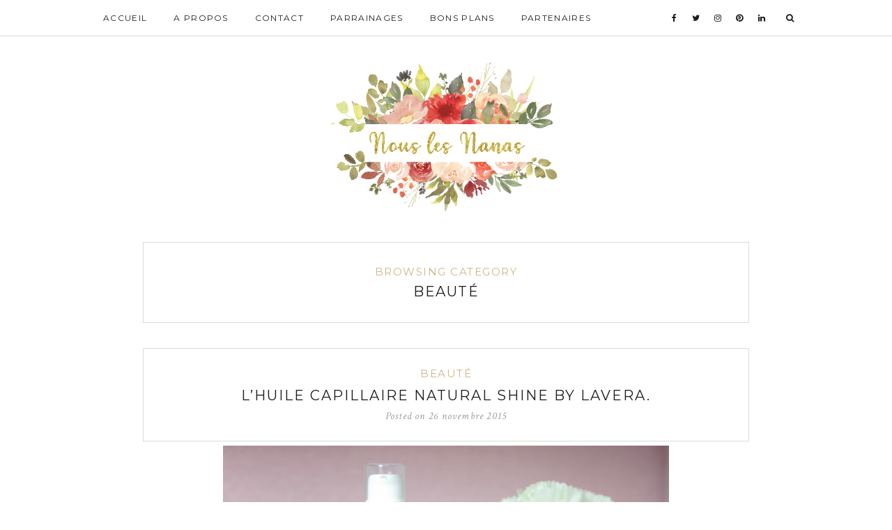

--- FILE ---
content_type: text/html; charset=UTF-8
request_url: https://nouslesnanas.com/category/beaute/page/32
body_size: 48820
content:
<!DOCTYPE html>
<html lang="fr-FR">
<head>
<meta charset="UTF-8">
<meta http-equiv="X-UA-Compatible" content="IE=edge">
<meta name="viewport" content="width=device-width, user-scalable=no, initial-scale=1.0, maximum-scale=1.0, minimum-scale=1.0">
<link rel="pingback" href="https://nouslesnanas.com/xmlrpc.php" />
<meta name="theme-color" content="#d0b48b" />
<meta name='robots' content='index, follow, max-image-preview:large, max-snippet:-1, max-video-preview:-1' />
<style>img:is([sizes="auto" i], [sizes^="auto," i]) { contain-intrinsic-size: 3000px 1500px }</style>
<!-- This site is optimized with the Yoast SEO plugin v22.7 - https://yoast.com/wordpress/plugins/seo/ -->
<title>Archives des Beauté - Page 32 sur 35 - Nous les Nanas</title>
<link rel="canonical" href="https://nouslesnanas.com/category/beaute/page/32" />
<link rel="prev" href="https://nouslesnanas.com/category/beaute/page/31" />
<link rel="next" href="https://nouslesnanas.com/category/beaute/page/33" />
<meta property="og:locale" content="fr_FR" />
<meta property="og:type" content="article" />
<meta property="og:title" content="Archives des Beauté - Page 32 sur 35 - Nous les Nanas" />
<meta property="og:url" content="https://nouslesnanas.com/category/beaute" />
<meta property="og:site_name" content="Nous les Nanas" />
<meta name="twitter:card" content="summary_large_image" />
<meta name="twitter:site" content="@Nous_les_Nanas" />
<script type="application/ld+json" class="yoast-schema-graph">{"@context":"https://schema.org","@graph":[{"@type":"CollectionPage","@id":"https://nouslesnanas.com/category/beaute","url":"https://nouslesnanas.com/category/beaute/page/32","name":"Archives des Beauté - Page 32 sur 35 - Nous les Nanas","isPartOf":{"@id":"https://nouslesnanas.com/#website"},"primaryImageOfPage":{"@id":"https://nouslesnanas.com/category/beaute/page/32#primaryimage"},"image":{"@id":"https://nouslesnanas.com/category/beaute/page/32#primaryimage"},"thumbnailUrl":"https://nouslesnanas.com/wp-content/uploads/2015/11/natural-shine-huile-capillaire-lavera.jpg","breadcrumb":{"@id":"https://nouslesnanas.com/category/beaute/page/32#breadcrumb"},"inLanguage":"fr-FR"},{"@type":"ImageObject","inLanguage":"fr-FR","@id":"https://nouslesnanas.com/category/beaute/page/32#primaryimage","url":"https://nouslesnanas.com/wp-content/uploads/2015/11/natural-shine-huile-capillaire-lavera.jpg","contentUrl":"https://nouslesnanas.com/wp-content/uploads/2015/11/natural-shine-huile-capillaire-lavera.jpg","width":640,"height":462},{"@type":"BreadcrumbList","@id":"https://nouslesnanas.com/category/beaute/page/32#breadcrumb","itemListElement":[{"@type":"ListItem","position":1,"name":"Accueil","item":"https://nouslesnanas.com/"},{"@type":"ListItem","position":2,"name":"Beauté"}]},{"@type":"WebSite","@id":"https://nouslesnanas.com/#website","url":"https://nouslesnanas.com/","name":"Nous les Nanas","description":"Blog beauté naturelle","publisher":{"@id":"https://nouslesnanas.com/#/schema/person/774d6069b04358088b6c0e6008d22401"},"potentialAction":[{"@type":"SearchAction","target":{"@type":"EntryPoint","urlTemplate":"https://nouslesnanas.com/?s={search_term_string}"},"query-input":"required name=search_term_string"}],"inLanguage":"fr-FR"},{"@type":["Person","Organization"],"@id":"https://nouslesnanas.com/#/schema/person/774d6069b04358088b6c0e6008d22401","name":"Nous les Nanas","image":{"@type":"ImageObject","inLanguage":"fr-FR","@id":"https://nouslesnanas.com/#/schema/person/image/","url":"https://nouslesnanas.com/wp-content/uploads/2020/04/photo-profil.png","contentUrl":"https://nouslesnanas.com/wp-content/uploads/2020/04/photo-profil.png","width":200,"height":200,"caption":"Nous les Nanas"},"logo":{"@id":"https://nouslesnanas.com/#/schema/person/image/"}}]}</script>
<!-- / Yoast SEO plugin. -->
<link rel='dns-prefetch' href='//oss.maxcdn.com' />
<link rel='dns-prefetch' href='//fonts.googleapis.com' />
<link rel="alternate" type="application/rss+xml" title="Nous les Nanas &raquo; Flux" href="https://nouslesnanas.com/feed" />
<link rel="alternate" type="application/rss+xml" title="Nous les Nanas &raquo; Flux des commentaires" href="https://nouslesnanas.com/comments/feed" />
<link rel="alternate" type="application/rss+xml" title="Nous les Nanas &raquo; Flux de la catégorie Beauté" href="https://nouslesnanas.com/category/beaute/feed" />
<!-- This site uses the Google Analytics by MonsterInsights plugin v9.9.0 - Using Analytics tracking - https://www.monsterinsights.com/ -->
<script src="//www.googletagmanager.com/gtag/js?id=G-FW22SGXGZ2"  data-cfasync="false" data-wpfc-render="false" type="text/javascript" async></script>
<script data-cfasync="false" data-wpfc-render="false" type="text/javascript">
var mi_version = '9.9.0';
var mi_track_user = true;
var mi_no_track_reason = '';
var MonsterInsightsDefaultLocations = {"page_location":"https:\/\/nouslesnanas.com\/category\/beaute\/page\/32\/"};
if ( typeof MonsterInsightsPrivacyGuardFilter === 'function' ) {
var MonsterInsightsLocations = (typeof MonsterInsightsExcludeQuery === 'object') ? MonsterInsightsPrivacyGuardFilter( MonsterInsightsExcludeQuery ) : MonsterInsightsPrivacyGuardFilter( MonsterInsightsDefaultLocations );
} else {
var MonsterInsightsLocations = (typeof MonsterInsightsExcludeQuery === 'object') ? MonsterInsightsExcludeQuery : MonsterInsightsDefaultLocations;
}
var disableStrs = [
'ga-disable-G-FW22SGXGZ2',
];
/* Function to detect opted out users */
function __gtagTrackerIsOptedOut() {
for (var index = 0; index < disableStrs.length; index++) {
if (document.cookie.indexOf(disableStrs[index] + '=true') > -1) {
return true;
}
}
return false;
}
/* Disable tracking if the opt-out cookie exists. */
if (__gtagTrackerIsOptedOut()) {
for (var index = 0; index < disableStrs.length; index++) {
window[disableStrs[index]] = true;
}
}
/* Opt-out function */
function __gtagTrackerOptout() {
for (var index = 0; index < disableStrs.length; index++) {
document.cookie = disableStrs[index] + '=true; expires=Thu, 31 Dec 2099 23:59:59 UTC; path=/';
window[disableStrs[index]] = true;
}
}
if ('undefined' === typeof gaOptout) {
function gaOptout() {
__gtagTrackerOptout();
}
}
window.dataLayer = window.dataLayer || [];
window.MonsterInsightsDualTracker = {
helpers: {},
trackers: {},
};
if (mi_track_user) {
function __gtagDataLayer() {
dataLayer.push(arguments);
}
function __gtagTracker(type, name, parameters) {
if (!parameters) {
parameters = {};
}
if (parameters.send_to) {
__gtagDataLayer.apply(null, arguments);
return;
}
if (type === 'event') {
parameters.send_to = monsterinsights_frontend.v4_id;
var hookName = name;
if (typeof parameters['event_category'] !== 'undefined') {
hookName = parameters['event_category'] + ':' + name;
}
if (typeof MonsterInsightsDualTracker.trackers[hookName] !== 'undefined') {
MonsterInsightsDualTracker.trackers[hookName](parameters);
} else {
__gtagDataLayer('event', name, parameters);
}
} else {
__gtagDataLayer.apply(null, arguments);
}
}
__gtagTracker('js', new Date());
__gtagTracker('set', {
'developer_id.dZGIzZG': true,
});
if ( MonsterInsightsLocations.page_location ) {
__gtagTracker('set', MonsterInsightsLocations);
}
__gtagTracker('config', 'G-FW22SGXGZ2', {"forceSSL":"true","link_attribution":"true"} );
window.gtag = __gtagTracker;										(function () {
/* https://developers.google.com/analytics/devguides/collection/analyticsjs/ */
/* ga and __gaTracker compatibility shim. */
var noopfn = function () {
return null;
};
var newtracker = function () {
return new Tracker();
};
var Tracker = function () {
return null;
};
var p = Tracker.prototype;
p.get = noopfn;
p.set = noopfn;
p.send = function () {
var args = Array.prototype.slice.call(arguments);
args.unshift('send');
__gaTracker.apply(null, args);
};
var __gaTracker = function () {
var len = arguments.length;
if (len === 0) {
return;
}
var f = arguments[len - 1];
if (typeof f !== 'object' || f === null || typeof f.hitCallback !== 'function') {
if ('send' === arguments[0]) {
var hitConverted, hitObject = false, action;
if ('event' === arguments[1]) {
if ('undefined' !== typeof arguments[3]) {
hitObject = {
'eventAction': arguments[3],
'eventCategory': arguments[2],
'eventLabel': arguments[4],
'value': arguments[5] ? arguments[5] : 1,
}
}
}
if ('pageview' === arguments[1]) {
if ('undefined' !== typeof arguments[2]) {
hitObject = {
'eventAction': 'page_view',
'page_path': arguments[2],
}
}
}
if (typeof arguments[2] === 'object') {
hitObject = arguments[2];
}
if (typeof arguments[5] === 'object') {
Object.assign(hitObject, arguments[5]);
}
if ('undefined' !== typeof arguments[1].hitType) {
hitObject = arguments[1];
if ('pageview' === hitObject.hitType) {
hitObject.eventAction = 'page_view';
}
}
if (hitObject) {
action = 'timing' === arguments[1].hitType ? 'timing_complete' : hitObject.eventAction;
hitConverted = mapArgs(hitObject);
__gtagTracker('event', action, hitConverted);
}
}
return;
}
function mapArgs(args) {
var arg, hit = {};
var gaMap = {
'eventCategory': 'event_category',
'eventAction': 'event_action',
'eventLabel': 'event_label',
'eventValue': 'event_value',
'nonInteraction': 'non_interaction',
'timingCategory': 'event_category',
'timingVar': 'name',
'timingValue': 'value',
'timingLabel': 'event_label',
'page': 'page_path',
'location': 'page_location',
'title': 'page_title',
'referrer' : 'page_referrer',
};
for (arg in args) {
if (!(!args.hasOwnProperty(arg) || !gaMap.hasOwnProperty(arg))) {
hit[gaMap[arg]] = args[arg];
} else {
hit[arg] = args[arg];
}
}
return hit;
}
try {
f.hitCallback();
} catch (ex) {
}
};
__gaTracker.create = newtracker;
__gaTracker.getByName = newtracker;
__gaTracker.getAll = function () {
return [];
};
__gaTracker.remove = noopfn;
__gaTracker.loaded = true;
window['__gaTracker'] = __gaTracker;
})();
} else {
console.log("");
(function () {
function __gtagTracker() {
return null;
}
window['__gtagTracker'] = __gtagTracker;
window['gtag'] = __gtagTracker;
})();
}
</script>
<!-- / Google Analytics by MonsterInsights -->
<!-- <link rel='stylesheet' id='sbi_styles-css' href='https://nouslesnanas.com/wp-content/plugins/instagram-feed/css/sbi-styles.min.css?ver=6.3.1' type='text/css' media='all' /> -->
<!-- <link rel='stylesheet' id='wp-block-library-css' href='https://nouslesnanas.com/wp-includes/css/dist/block-library/style.min.css?ver=6.8.3' type='text/css' media='all' /> -->
<link rel="stylesheet" type="text/css" href="//nouslesnanas.com/wp-content/cache/wpfc-minified/7aafwinq/5wtim.css" media="all"/>
<style id='classic-theme-styles-inline-css' type='text/css'>
/*! This file is auto-generated */
.wp-block-button__link{color:#fff;background-color:#32373c;border-radius:9999px;box-shadow:none;text-decoration:none;padding:calc(.667em + 2px) calc(1.333em + 2px);font-size:1.125em}.wp-block-file__button{background:#32373c;color:#fff;text-decoration:none}
</style>
<style id='global-styles-inline-css' type='text/css'>
:root{--wp--preset--aspect-ratio--square: 1;--wp--preset--aspect-ratio--4-3: 4/3;--wp--preset--aspect-ratio--3-4: 3/4;--wp--preset--aspect-ratio--3-2: 3/2;--wp--preset--aspect-ratio--2-3: 2/3;--wp--preset--aspect-ratio--16-9: 16/9;--wp--preset--aspect-ratio--9-16: 9/16;--wp--preset--color--black: #000000;--wp--preset--color--cyan-bluish-gray: #abb8c3;--wp--preset--color--white: #ffffff;--wp--preset--color--pale-pink: #f78da7;--wp--preset--color--vivid-red: #cf2e2e;--wp--preset--color--luminous-vivid-orange: #ff6900;--wp--preset--color--luminous-vivid-amber: #fcb900;--wp--preset--color--light-green-cyan: #7bdcb5;--wp--preset--color--vivid-green-cyan: #00d084;--wp--preset--color--pale-cyan-blue: #8ed1fc;--wp--preset--color--vivid-cyan-blue: #0693e3;--wp--preset--color--vivid-purple: #9b51e0;--wp--preset--gradient--vivid-cyan-blue-to-vivid-purple: linear-gradient(135deg,rgba(6,147,227,1) 0%,rgb(155,81,224) 100%);--wp--preset--gradient--light-green-cyan-to-vivid-green-cyan: linear-gradient(135deg,rgb(122,220,180) 0%,rgb(0,208,130) 100%);--wp--preset--gradient--luminous-vivid-amber-to-luminous-vivid-orange: linear-gradient(135deg,rgba(252,185,0,1) 0%,rgba(255,105,0,1) 100%);--wp--preset--gradient--luminous-vivid-orange-to-vivid-red: linear-gradient(135deg,rgba(255,105,0,1) 0%,rgb(207,46,46) 100%);--wp--preset--gradient--very-light-gray-to-cyan-bluish-gray: linear-gradient(135deg,rgb(238,238,238) 0%,rgb(169,184,195) 100%);--wp--preset--gradient--cool-to-warm-spectrum: linear-gradient(135deg,rgb(74,234,220) 0%,rgb(151,120,209) 20%,rgb(207,42,186) 40%,rgb(238,44,130) 60%,rgb(251,105,98) 80%,rgb(254,248,76) 100%);--wp--preset--gradient--blush-light-purple: linear-gradient(135deg,rgb(255,206,236) 0%,rgb(152,150,240) 100%);--wp--preset--gradient--blush-bordeaux: linear-gradient(135deg,rgb(254,205,165) 0%,rgb(254,45,45) 50%,rgb(107,0,62) 100%);--wp--preset--gradient--luminous-dusk: linear-gradient(135deg,rgb(255,203,112) 0%,rgb(199,81,192) 50%,rgb(65,88,208) 100%);--wp--preset--gradient--pale-ocean: linear-gradient(135deg,rgb(255,245,203) 0%,rgb(182,227,212) 50%,rgb(51,167,181) 100%);--wp--preset--gradient--electric-grass: linear-gradient(135deg,rgb(202,248,128) 0%,rgb(113,206,126) 100%);--wp--preset--gradient--midnight: linear-gradient(135deg,rgb(2,3,129) 0%,rgb(40,116,252) 100%);--wp--preset--font-size--small: 13px;--wp--preset--font-size--medium: 20px;--wp--preset--font-size--large: 36px;--wp--preset--font-size--x-large: 42px;--wp--preset--spacing--20: 0.44rem;--wp--preset--spacing--30: 0.67rem;--wp--preset--spacing--40: 1rem;--wp--preset--spacing--50: 1.5rem;--wp--preset--spacing--60: 2.25rem;--wp--preset--spacing--70: 3.38rem;--wp--preset--spacing--80: 5.06rem;--wp--preset--shadow--natural: 6px 6px 9px rgba(0, 0, 0, 0.2);--wp--preset--shadow--deep: 12px 12px 50px rgba(0, 0, 0, 0.4);--wp--preset--shadow--sharp: 6px 6px 0px rgba(0, 0, 0, 0.2);--wp--preset--shadow--outlined: 6px 6px 0px -3px rgba(255, 255, 255, 1), 6px 6px rgba(0, 0, 0, 1);--wp--preset--shadow--crisp: 6px 6px 0px rgba(0, 0, 0, 1);}:where(.is-layout-flex){gap: 0.5em;}:where(.is-layout-grid){gap: 0.5em;}body .is-layout-flex{display: flex;}.is-layout-flex{flex-wrap: wrap;align-items: center;}.is-layout-flex > :is(*, div){margin: 0;}body .is-layout-grid{display: grid;}.is-layout-grid > :is(*, div){margin: 0;}:where(.wp-block-columns.is-layout-flex){gap: 2em;}:where(.wp-block-columns.is-layout-grid){gap: 2em;}:where(.wp-block-post-template.is-layout-flex){gap: 1.25em;}:where(.wp-block-post-template.is-layout-grid){gap: 1.25em;}.has-black-color{color: var(--wp--preset--color--black) !important;}.has-cyan-bluish-gray-color{color: var(--wp--preset--color--cyan-bluish-gray) !important;}.has-white-color{color: var(--wp--preset--color--white) !important;}.has-pale-pink-color{color: var(--wp--preset--color--pale-pink) !important;}.has-vivid-red-color{color: var(--wp--preset--color--vivid-red) !important;}.has-luminous-vivid-orange-color{color: var(--wp--preset--color--luminous-vivid-orange) !important;}.has-luminous-vivid-amber-color{color: var(--wp--preset--color--luminous-vivid-amber) !important;}.has-light-green-cyan-color{color: var(--wp--preset--color--light-green-cyan) !important;}.has-vivid-green-cyan-color{color: var(--wp--preset--color--vivid-green-cyan) !important;}.has-pale-cyan-blue-color{color: var(--wp--preset--color--pale-cyan-blue) !important;}.has-vivid-cyan-blue-color{color: var(--wp--preset--color--vivid-cyan-blue) !important;}.has-vivid-purple-color{color: var(--wp--preset--color--vivid-purple) !important;}.has-black-background-color{background-color: var(--wp--preset--color--black) !important;}.has-cyan-bluish-gray-background-color{background-color: var(--wp--preset--color--cyan-bluish-gray) !important;}.has-white-background-color{background-color: var(--wp--preset--color--white) !important;}.has-pale-pink-background-color{background-color: var(--wp--preset--color--pale-pink) !important;}.has-vivid-red-background-color{background-color: var(--wp--preset--color--vivid-red) !important;}.has-luminous-vivid-orange-background-color{background-color: var(--wp--preset--color--luminous-vivid-orange) !important;}.has-luminous-vivid-amber-background-color{background-color: var(--wp--preset--color--luminous-vivid-amber) !important;}.has-light-green-cyan-background-color{background-color: var(--wp--preset--color--light-green-cyan) !important;}.has-vivid-green-cyan-background-color{background-color: var(--wp--preset--color--vivid-green-cyan) !important;}.has-pale-cyan-blue-background-color{background-color: var(--wp--preset--color--pale-cyan-blue) !important;}.has-vivid-cyan-blue-background-color{background-color: var(--wp--preset--color--vivid-cyan-blue) !important;}.has-vivid-purple-background-color{background-color: var(--wp--preset--color--vivid-purple) !important;}.has-black-border-color{border-color: var(--wp--preset--color--black) !important;}.has-cyan-bluish-gray-border-color{border-color: var(--wp--preset--color--cyan-bluish-gray) !important;}.has-white-border-color{border-color: var(--wp--preset--color--white) !important;}.has-pale-pink-border-color{border-color: var(--wp--preset--color--pale-pink) !important;}.has-vivid-red-border-color{border-color: var(--wp--preset--color--vivid-red) !important;}.has-luminous-vivid-orange-border-color{border-color: var(--wp--preset--color--luminous-vivid-orange) !important;}.has-luminous-vivid-amber-border-color{border-color: var(--wp--preset--color--luminous-vivid-amber) !important;}.has-light-green-cyan-border-color{border-color: var(--wp--preset--color--light-green-cyan) !important;}.has-vivid-green-cyan-border-color{border-color: var(--wp--preset--color--vivid-green-cyan) !important;}.has-pale-cyan-blue-border-color{border-color: var(--wp--preset--color--pale-cyan-blue) !important;}.has-vivid-cyan-blue-border-color{border-color: var(--wp--preset--color--vivid-cyan-blue) !important;}.has-vivid-purple-border-color{border-color: var(--wp--preset--color--vivid-purple) !important;}.has-vivid-cyan-blue-to-vivid-purple-gradient-background{background: var(--wp--preset--gradient--vivid-cyan-blue-to-vivid-purple) !important;}.has-light-green-cyan-to-vivid-green-cyan-gradient-background{background: var(--wp--preset--gradient--light-green-cyan-to-vivid-green-cyan) !important;}.has-luminous-vivid-amber-to-luminous-vivid-orange-gradient-background{background: var(--wp--preset--gradient--luminous-vivid-amber-to-luminous-vivid-orange) !important;}.has-luminous-vivid-orange-to-vivid-red-gradient-background{background: var(--wp--preset--gradient--luminous-vivid-orange-to-vivid-red) !important;}.has-very-light-gray-to-cyan-bluish-gray-gradient-background{background: var(--wp--preset--gradient--very-light-gray-to-cyan-bluish-gray) !important;}.has-cool-to-warm-spectrum-gradient-background{background: var(--wp--preset--gradient--cool-to-warm-spectrum) !important;}.has-blush-light-purple-gradient-background{background: var(--wp--preset--gradient--blush-light-purple) !important;}.has-blush-bordeaux-gradient-background{background: var(--wp--preset--gradient--blush-bordeaux) !important;}.has-luminous-dusk-gradient-background{background: var(--wp--preset--gradient--luminous-dusk) !important;}.has-pale-ocean-gradient-background{background: var(--wp--preset--gradient--pale-ocean) !important;}.has-electric-grass-gradient-background{background: var(--wp--preset--gradient--electric-grass) !important;}.has-midnight-gradient-background{background: var(--wp--preset--gradient--midnight) !important;}.has-small-font-size{font-size: var(--wp--preset--font-size--small) !important;}.has-medium-font-size{font-size: var(--wp--preset--font-size--medium) !important;}.has-large-font-size{font-size: var(--wp--preset--font-size--large) !important;}.has-x-large-font-size{font-size: var(--wp--preset--font-size--x-large) !important;}
:where(.wp-block-post-template.is-layout-flex){gap: 1.25em;}:where(.wp-block-post-template.is-layout-grid){gap: 1.25em;}
:where(.wp-block-columns.is-layout-flex){gap: 2em;}:where(.wp-block-columns.is-layout-grid){gap: 2em;}
:root :where(.wp-block-pullquote){font-size: 1.5em;line-height: 1.6;}
</style>
<!-- <link rel='stylesheet' id='contact-form-7-css' href='https://nouslesnanas.com/wp-content/plugins/contact-form-7/includes/css/styles.css?ver=5.7.7' type='text/css' media='all' /> -->
<!-- <link rel='stylesheet' id='zilla-likes-css' href='https://nouslesnanas.com/wp-content/plugins/zilla-likes/styles/zilla-likes.css?ver=6.8.3' type='text/css' media='all' /> -->
<link rel="stylesheet" type="text/css" href="//nouslesnanas.com/wp-content/cache/wpfc-minified/79tm4y8g/5x0a1.css" media="all"/>
<link rel='stylesheet' id='google-font-css' href='//fonts.googleapis.com/css?family=Open+Sans' type='text/css' media='all' />
<link rel='stylesheet' id='notumn-fonts-css' href='//fonts.googleapis.com/css?family=Open+Sans%7CMontserrat%7CCrimson+Text%3A400%2C400italic&#038;ver=6.8.3' type='text/css' media='all' />
<!-- <link rel='stylesheet' id='bootstrap-css' href='https://nouslesnanas.com/wp-content/themes/notumn/css/bootstrap.css?ver=3.3.6' type='text/css' media='all' /> -->
<!-- <link rel='stylesheet' id='fontawesome-css' href='https://nouslesnanas.com/wp-content/themes/notumn/css/font-awesome.min.css?ver=4.6.3' type='text/css' media='all' /> -->
<!-- <link rel='stylesheet' id='owlcarousel-css' href='https://nouslesnanas.com/wp-content/themes/notumn/css/owl.carousel.css?ver=1.3.2' type='text/css' media='all' /> -->
<!-- <link rel='stylesheet' id='owlcarousel-theme-css' href='https://nouslesnanas.com/wp-content/themes/notumn/css/owl.theme.css?ver=1.3.2' type='text/css' media='all' /> -->
<!-- <link rel='stylesheet' id='owlcarousel-transitions-css' href='https://nouslesnanas.com/wp-content/themes/notumn/css/owl.transitions.css?ver=1.3.2' type='text/css' media='all' /> -->
<!-- <link rel='stylesheet' id='light-gallery-css' href='https://nouslesnanas.com/wp-content/themes/notumn/css/lightgallery.min.css?ver=1.2.19' type='text/css' media='all' /> -->
<!-- <link rel='stylesheet' id='light-gallery-transitions-css' href='https://nouslesnanas.com/wp-content/themes/notumn/css/lg-transitions.min.css?ver=1.2.19' type='text/css' media='all' /> -->
<!-- <link rel='stylesheet' id='notumn-css' href='https://nouslesnanas.com/wp-content/themes/notumn/style.css?ver=1.1.0' type='text/css' media='all' /> -->
<link rel="stylesheet" type="text/css" href="//nouslesnanas.com/wp-content/cache/wpfc-minified/87zk34pf/5u8lg.css" media="all"/>
<style id='notumn-inline-css' type='text/css'>
body{font-family:'Open Sans', sans-serif;}.font-1{font-family:'Open Sans', sans-serif;}.font-2{font-family:'Montserrat', sans-serif;}.font-3{font-family:'Crimson Text', serif;}
.lg-backdrop {  background-color: rgba(0,0,0,0.7);  }
body .header-logo img {
width: 400px;		}
body .header-logo {
padding: 10px 0 10px;		}
@media only screen and (max-width: 479px){
.header-logo img {
width: 239px !important;			}
}
body .footer .footer-logo img {
width: 339px;		}
@media only screen and (max-width: 479px){
.footer .footer-logo img {
width: 250px !important;			}
}
@media only screen and (max-width: 320px) {
.footer .footer-logo img {
width: 200px !important;			}
}
.page .entry-header {
display: none;
}
.page .entry-content {
margin-top: 0;
}
</style>
<!-- <link rel='stylesheet' id='notumn-responsive-styles-css' href='https://nouslesnanas.com/wp-content/themes/notumn/css/notumn-responsive-styles.css?ver=1.1.0' type='text/css' media='all' /> -->
<link rel="stylesheet" type="text/css" href="//nouslesnanas.com/wp-content/cache/wpfc-minified/8tqno7es/5u8lg.css" media="all"/>
<script src='//nouslesnanas.com/wp-content/cache/wpfc-minified/qm6e0ef/e440s.js' type="text/javascript"></script>
<!-- <script type="text/javascript" src="https://nouslesnanas.com/wp-content/plugins/google-analytics-for-wordpress/assets/js/frontend-gtag.min.js?ver=9.9.0" id="monsterinsights-frontend-script-js" async="async" data-wp-strategy="async"></script> -->
<script data-cfasync="false" data-wpfc-render="false" type="text/javascript" id='monsterinsights-frontend-script-js-extra'>/* <![CDATA[ */
var monsterinsights_frontend = {"js_events_tracking":"true","download_extensions":"doc,pdf,ppt,zip,xls,docx,pptx,xlsx","inbound_paths":"[{\"path\":\"\\\/go\\\/\",\"label\":\"affiliate\"},{\"path\":\"\\\/recommend\\\/\",\"label\":\"affiliate\"}]","home_url":"https:\/\/nouslesnanas.com","hash_tracking":"false","v4_id":"G-FW22SGXGZ2"};/* ]]> */
</script>
<script src='//nouslesnanas.com/wp-content/cache/wpfc-minified/1e6z9c6k/e440s.js' type="text/javascript"></script>
<!-- <script type="text/javascript" src="https://nouslesnanas.com/wp-includes/js/jquery/jquery.min.js?ver=3.7.1" id="jquery-core-js"></script> -->
<!-- <script type="text/javascript" src="https://nouslesnanas.com/wp-includes/js/jquery/jquery-migrate.min.js?ver=3.4.1" id="jquery-migrate-js"></script> -->
<script type="text/javascript" id="zilla-likes-js-extra">
/* <![CDATA[ */
var zilla_likes = {"ajaxurl":"https:\/\/nouslesnanas.com\/wp-admin\/admin-ajax.php"};
/* ]]> */
</script>
<script src='//nouslesnanas.com/wp-content/cache/wpfc-minified/2dv2yk6g/5u8lg.js' type="text/javascript"></script>
<!-- <script type="text/javascript" src="https://nouslesnanas.com/wp-content/plugins/zilla-likes/scripts/zilla-likes.js?ver=6.8.3" id="zilla-likes-js"></script> -->
<!--[if lt IE 9]>
<script type="text/javascript" src="//oss.maxcdn.com/html5shiv/3.7.2/html5shiv.min.js?ver=6.8.3" id="html5shiv-js"></script>
<![endif]-->
<!--[if lt IE 9]>
<script type="text/javascript" src="//oss.maxcdn.com/respond/1.4.2/respond.min.js?ver=6.8.3" id="respond-js"></script>
<![endif]-->
<link rel="https://api.w.org/" href="https://nouslesnanas.com/wp-json/" /><link rel="alternate" title="JSON" type="application/json" href="https://nouslesnanas.com/wp-json/wp/v2/categories/337" /><link rel="EditURI" type="application/rsd+xml" title="RSD" href="https://nouslesnanas.com/xmlrpc.php?rsd" />
<meta name="generator" content="WordPress 6.8.3" />
<style type="text/css">.recentcomments a{display:inline !important;padding:0 !important;margin:0 !important;}</style><link rel="icon" href="https://nouslesnanas.com/wp-content/uploads/2020/04/cropped-favicon-32x32.png" sizes="32x32" />
<link rel="icon" href="https://nouslesnanas.com/wp-content/uploads/2020/04/cropped-favicon-192x192.png" sizes="192x192" />
<link rel="apple-touch-icon" href="https://nouslesnanas.com/wp-content/uploads/2020/04/cropped-favicon-180x180.png" />
<meta name="msapplication-TileImage" content="https://nouslesnanas.com/wp-content/uploads/2020/04/cropped-favicon-270x270.png" />
</head>
<body class="archive paged category category-beaute category-337 paged-32 category-paged-32 wp-theme-notumn notumn_grid_sidebar lite-theme">
<!-- Page Wrap -->
<div class="page-wrap" id="top">
<!-- Navigation -->
<div class="js-height-child" style="min-height: 52px;">
<nav class="main-nav font-2">
<div class="container relative">
<div class="mobile-nav">
<i class="fa fa-bars"></i>
</div>
<ul id="menu-menu" class="left-nav clearlist"><li id="menu-item-6972" class="menu-item menu-item-type-custom menu-item-object-custom menu-item-home menu-item-6972"><a href="https://nouslesnanas.com">Accueil</a></li>
<li id="menu-item-6970" class="menu-item menu-item-type-post_type menu-item-object-page menu-item-6970"><a href="https://nouslesnanas.com/?page_id=6923">A Propos</a></li>
<li id="menu-item-6971" class="menu-item menu-item-type-post_type menu-item-object-page menu-item-6971"><a href="https://nouslesnanas.com/contact">Contact</a></li>
<li id="menu-item-7145" class="menu-item menu-item-type-post_type menu-item-object-page menu-item-7145"><a href="https://nouslesnanas.com/parainages">Parrainages</a></li>
<li id="menu-item-7146" class="menu-item menu-item-type-post_type menu-item-object-page menu-item-7146"><a href="https://nouslesnanas.com/bons-plans">Bons plans</a></li>
<li id="menu-item-7147" class="menu-item menu-item-type-post_type menu-item-object-page menu-item-7147"><a href="https://nouslesnanas.com/partenaires">Partenaires</a></li>
</ul>
<ul class="right-nav clearlist">
<li><a href="https://www.facebook.com/nouslesnanasblogbeaute/" title="Facebook" target="_blank"><i class="fa fa-facebook"></i></a></li>
<li><a href="https://twitter.com/Nous_les_Nanas" title="Twitter" target="_blank"><i class="fa fa-twitter"></i></a></li>
<li><a href="https://www.instagram.com/nouslesnanas/" title="Instagram" target="_blank"><i class="fa fa-instagram"></i></a></li>
<li><a href="https://www.pinterest.fr/NouslesNanas/" title="Pinterest" target="_blank"><i class="fa fa-pinterest"></i></a></li>
<li><a href="https://www.linkedin.com/in/nous-les-nanas-a6875115a/" title="LinkedIn" target="_blank"><i class="fa fa-linkedin"></i></a></li>
<li><a href="javascript:void(0)" class="search-nav">&nbsp;&nbsp;<label for="search"><i class="fa fa-search"></i></label></a></li>
</ul><!-- .right-nav -->
<div class="search-container">
<form class="search-form form" action="https://nouslesnanas.com/" method="get">
<input id="search" type="text" name="s" placeholder="Type &amp; Hit enter..." required>
<input type="submit" value="">
<div class="close-search">
<i class="fa fa-close"></i>
</div>
</form>
</div><!-- .search-contaiener-->
</div><!-- .contaiener -->
</nav><!-- .main-nav -->
</div>
<!-- End Navigation -->
<!-- Header Logo -->
<section class="header-logo ">
<div class="container relative">
<a href="https://nouslesnanas.com/">
<img
src="https://nouslesnanas.com/wp-content/uploads/2020/05/banniere-nouslesnanas.png"
alt="Nous les Nanas"
width="400"></a>
</div>
</section><!-- End Header Logo -->
<div class="container container-lg">
<div class="row">
<div class="col-md-10 col-md-push-1">
<div class="archive-box font-2">
<div class="sub-heading">Browsing Category</div>
<h1 class="heading">Beauté</h1>
</div>
</div><!-- .column -->
</div><!-- .row -->
<div class="row">
<div class="col-md-10 col-md-push-1">
<div class="posts-container relative">
<article id="post-4649" class="relative post-4649 post type-post status-publish format-standard has-post-thumbnail hentry category-beaute tag-cheveux tag-soin-naturel">
<header class="entry-header">
<div class="entry-category font-2"><ul class="post-categories">
<li><a href="https://nouslesnanas.com/category/beaute" rel="category tag">Beauté</a></li></ul></div>
<h1 class="entry-title font-2"><a href="https://nouslesnanas.com/2015/11/natural-shine-mon-huile-capillaire-by.html">L&rsquo;huile capillaire Natural Shine by Lavera.</a></h1>
<div class="entry-date font-3" title="2015-11-26 16:53:00">Posted on			<span class="date published">26 novembre 2015			</span>
<span class="date updated hidden">29 juin 2020</span>
</div>
</header><!-- .entry header -->
<div class="entry-image standard">
<a href="https://nouslesnanas.com/2015/11/natural-shine-mon-huile-capillaire-by.html"><div style="width: 640px;" data-width="640" class="ratio-wrap"><div class="ratio-box" style="padding-bottom: 72.1875% !important;"><img class="wp-image-4650 wp-post-image lazyload" alt="" decoding="async" fetchpriority="high" data-src="https://nouslesnanas.com/wp-content/uploads/2015/11/natural-shine-huile-capillaire-lavera.jpg"></img></div></div>				</a>
</div><!-- .entry-image -->
<div class="entry-content">
<p>Depuis quelques mois <strong>j’ai décidé de prendre en main ma tignasse!</strong> En effet, depuis mes années collège j’ai commencé à me lisser les cheveux et je peux te dire que cela les a <strong>franchement abîmés.</strong> J’ai mis du temps avant de découvrir les spray thermo-protecteur et je dois dire que le mal était déjà fait. Puis je pense finalement qu’un spray n’empêche pas d’abîmer son cheveux. <em>Je pense plutôt qu’il ralenti les effets négatifs</em> que le lisseur peut avoir sur la chevelure…   </p>
<p>Résultat après des années &amp; des années de lissage, <strong>mes cheveux étaient plus que cassants et fourchus, secs.</strong>   Aujourd’hui, je ne me souviens même plus de la dernière fois où j’ai sorti mon lisseur de son placard! <strong>J’ai décidé d’assumer ma nature de cheveux</strong> qui pendant des années ne me plaisait pas. Comme on dit, <em>nous ne sommes jamais satisfaite de ce que l’on a</em>… En fait, je n’aimais pas du tout mes boucles alors voilà je lissais.   </p>
<p>Depuis l’année dernière (ou peut-être plus) <strong>j’ai décidé de moins utiliser mon lisseur</strong> et je dois bien avouer que <strong>mes cheveux me le rendent bien.</strong>  Ils sont <strong>nettement moins cassants</strong> (un petit par là de temps en temps), cependant j’ai <strong>toujours ce soucis de cheveux secs</strong> (du certainement à ma nature de cheveux bouclée).   </p>
<p>J’ai décidé d’entamer il y a quelques semaines une toute <strong>nouvelle routine afin de nourrir mes cheveux,</strong> qu’ils soient plus beaux, souples, moins secs et plus brillants. <em><u>Woaw, tout çà</u></em>?!   <strong>Avant chaque shampoing j’utilise une huile capillaire</strong> spécialement formulée pour cheveux secs &amp; très secs que <strong>je laisse poser quelques heures ou toute la nuit.</strong> J’utilise un <em>shampoing nourrissant</em> et fais un <em>masque après mon shampoing.</em>   </p>
<p>Puis il y a quelques semaines, <em>j’ai reçu</em> la nouvelle <strong>huile capillaire Natural Shine</strong> de chez <strong>Lavera</strong>. Je dois dire que cela tombait à pic puisque j’avais commencé quelques jours plus tôt à utiliser mon autre huile avant shampoing.  </p>
<div class="wp-block-image"><figure class="aligncenter"><a href="http://2.bp.blogspot.com/-P6t8zhmWg1U/VlcP7JKuiFI/AAAAAAAAGR0/M6w0PwN08ao/s1600/natural-shine-huile-capillaire-lavera.jpg"><div class="ratio-wrap"><img decoding="async" alt="" data-src="http://nouslesnanas.com/wp-content/uploads/2015/11/natural-shine-huile-capillaire-lavera.jpg" class=" lazyload"></img></div></a></figure></div>
<div class="wp-block-image"><figure class="aligncenter"><a href="http://2.bp.blogspot.com/-GZdXPEASkhg/VlcPxHs2TAI/AAAAAAAAGRY/vsqXlTj5TyM/s1600/huile-capillaire-natural-shine-lavera.jpg"><div class="ratio-wrap"><img decoding="async" alt="" data-src="http://nouslesnanas.com/wp-content/uploads/2015/11/huile-capillaire-natural-shine-lavera.jpg" class=" lazyload"></img></div></a></figure></div>
<p>L’huile <strong>Natural Shine</strong> est formulée <strong>pour les cheveux très secs et abîmés.</strong> Grâce à son <em>mélange d’huiles végétales,</em> elle <strong>nourrit les cheveux et leur apporte plus de brillance.</strong> Point positif, Natural Shine est une <strong>huile vegan, sans silicones et dont les huiles sont pour la plupart biologiques!</strong> Moi qui essaie de faire de plus en plus attention aux ingrédients contenus dans les produits que j’utilise c’est <strong>juste parfait.</strong>   </p>
<p>Comme je te le disais plus haut, l’huile capillaire contient un <strong>mélange d’huiles végétales.</strong> On y retrouve de <strong>l’huile de Noix de Macadamia bio, d’Amande bio, de Soja bio, d’Avocat bio &amp; de Tournesol.</strong> On retrouve également dans la composition de la <strong>vitamine E.Tous ces ingrédients vont permettre de nourrir, réparer, adoucir, faire briller les cheveux.Natural Shine</strong> peut s’utiliser de différentes façons. Personnellement <strong>je l’utilise une fois mes cheveux propres et démêlés après mon shampoing.</strong> Je pompe 2 à 3 fois de l’huile dans le creux de ma main et <strong>reparti l’huile sur l’ensemble de mes cheveux en évitant les racines, mais en insistant sur les pointes. </strong></p>
<div class="wp-block-image"><figure class="aligncenter"><a href="http://4.bp.blogspot.com/-ULaE9aNgIFQ/VlcP681Fl-I/AAAAAAAAGRw/iYHBOkb2dOU/s1600/lavera-naturkosmetik.jpg"><div class="ratio-wrap"><img decoding="async" alt="" data-src="http://nouslesnanas.com/wp-content/uploads/2015/11/lavera-naturkosmetik.jpg" class=" lazyload"></img></div></a></figure></div>
<p>Mais <strong>l’huile de Lavera peut s’utiliser en pré-shampoing</strong> comme je le fais avec mon autre huile en la laissant <strong>poser quelques minutes, heures ou toute la nuit.</strong> Cela permet de réparer et nourrir les cheveux en profondeur. Mais <strong>peut s’utiliser aussi comme je le fais après le shampoing ou encore sur les pointes sur cheveux secs.</strong> C’est aussi ce que je fais les jours suivants mon shampoing afin de <strong>nourrir mes cheveux au maximum</strong> car en plus du lisseur, les couleurs ont quelques peu abîmées mes cheveux (surtout la dernière qui était permanente).   </p>
<p>Côté packaging, je le trouve <strong>bien pensé avec sa pompe qui permet de distribuer la juste dose de produit</strong> sans en mettre partout. La flacon n’est pas trop grand (<em>50 mL</em>) je trouve que la <strong>quantité d’huile est idéale car peut de produit suffit à chaque utilisation.</strong> Rien ne sert d’avoir un flacon de 100 mL que l’on mettra des lustres à terminer. <strong>Sa petite taille permet également de l’emporter avec soi </strong>plus facilement lors de voyage, le flacon prend peu de place dans le vanity.  </p>
<div class="wp-block-image"><figure class="aligncenter"><a href="http://2.bp.blogspot.com/-vJdXf2mVOZM/VlcP6mRziOI/AAAAAAAAGRs/VTNvbPEONu0/s1600/lavera-huile-cheveux.jpg"><div class="ratio-wrap"><img decoding="async" alt="" data-src="http://nouslesnanas.com/wp-content/uploads/2015/11/lavera-huile-cheveux.jpg" class=" lazyload"></img></div></a></figure></div>
<div class="wp-block-image"><figure class="aligncenter"><a href="http://2.bp.blogspot.com/-4KBgspY9C4k/VlcPxPmYs4I/AAAAAAAAGRU/RvKvsqzDfKo/s1600/huile-capillaire-lavera.jpg"><div class="ratio-wrap"><img decoding="async" alt="" data-src="http://nouslesnanas.com/wp-content/uploads/2015/11/huile-capillaire-lavera.jpg" class=" lazyload"></img></div></a></figure></div>
<p class="has-text-align-center has-medium-font-size"><strong><u>Comment prends-tu soin de ta tignasse</u>? <u>Quels produits utilises-tu</u>?</strong></p>
<div class="wp-block-image"><figure class="aligncenter"><div class="ratio-wrap"><img decoding="async" alt="" data-src="http://nouslesnanas.com/wp-content/uploads/2015/11/signature-1.png" class=" lazyload"></img></div></figure></div>			</div><!-- .entry-content -->
<div class="entry-meta-box font-2 clearfix">
<div class="entry-comments">
<a href="https://nouslesnanas.com/2015/11/natural-shine-mon-huile-capillaire-by.html#comments"><i class="fa fa-comments"></i> 8 <span>comments</span></a>
</div>
<div class="entry-social-links">
<a href="javascript:void(0);" title="Facebook"
onclick="window.open('https://www.facebook.com/sharer/sharer.php?u=https://nouslesnanas.com/2015/11/natural-shine-mon-huile-capillaire-by.html', '_blank', 'width=500,height=400' )" >
<i class="fa fa-facebook"></i>
</a>
<a href="javascript:void(0);" title="Twitter"
onclick="window.open('https://twitter.com/home?status=Check%20out%20this%20article:L&rsquo;huile%20capillaire%20Natural%20Shine%20by%20Lavera.%20-%20https://nouslesnanas.com/2015/11/natural-shine-mon-huile-capillaire-by.html', '_blank', 'width=500,height=400' )" >
<i class="fa fa-twitter"></i>
</a>
<a href="javascript:void(0);" title="Pinterest"
onclick="window.open('https://pinterest.com/pin/create/button/?url=https://nouslesnanas.com/2015/11/natural-shine-mon-huile-capillaire-by.html&#038;media=https://nouslesnanas.com/wp-content/uploads/2015/11/natural-shine-huile-capillaire-lavera.jpg&#038;description=L&rsquo;huile%20capillaire%20Natural%20Shine%20by%20Lavera.', '_blank', 'width=500,height=400' )" >
<i class="fa fa-pinterest"></i>
</a>
<a href="javascript:void(0);" title="LinkedIn"
onclick="window.open('https://www.linkedin.com/shareArticle?mini=true&#038;url=https://nouslesnanas.com/2015/11/natural-shine-mon-huile-capillaire-by.html&#038;title=L&rsquo;huile%20capillaire%20Natural%20Shine%20by%20Lavera.&#038;summary=&#038;source=Nous%20les%20Nanas', '_blank', 'width=500,height=400' )" >
<i class="fa fa-linkedin"></i>
</a>
</div>
<div class="entry-likes"><a href="#" class="zilla-likes" id="zilla-likes-4649" title="Like this"><span class="zilla-likes-count">0</span> <span class="zilla-likes-postfix">Likes</span></a></div>
</div><!-- .entry-meta -->
</article>
<article id="post-4663" class="relative post-4663 post type-post status-publish format-standard has-post-thumbnail hentry category-beaute tag-cosmetiques-bio tag-demaquillage">
<header class="entry-header">
<div class="entry-category font-2"><ul class="post-categories">
<li><a href="https://nouslesnanas.com/category/beaute" rel="category tag">Beauté</a></li></ul></div>
<h1 class="entry-title font-2"><a href="https://nouslesnanas.com/2015/11/une-peau-parfaite-avec-sobio-etic-sa.html">Une peau parfaite avec SO&rsquo;BiO Etic &#038; sa mousse nettoyante ❤❤❤</a></h1>
<div class="entry-date font-3" title="2015-11-23 18:30:00">Posted on			<span class="date published">23 novembre 2015			</span>
<span class="date updated hidden">5 juin 2020</span>
</div>
</header><!-- .entry header -->
<div class="entry-image standard">
<a href="https://nouslesnanas.com/2015/11/une-peau-parfaite-avec-sobio-etic-sa.html"><div style="width: 640px;" data-width="640" class="ratio-wrap"><div class="ratio-box" style="padding-bottom: 66.5625% !important;"><img class="wp-image-4664 wp-post-image lazyload" alt="" decoding="async" data-src="https://nouslesnanas.com/wp-content/uploads/2015/11/Pour-une-peau-parfaite-so-bio-etic.jpg"></img></div></div>				</a>
</div><!-- .entry-image -->
<div class="entry-content">
<div class="separator" style="clear: both; text-align: justify;">
<span style="font-family: &quot;trebuchet ms&quot; , sans-serif;"><span style="color: #ea9999;"><b>Le démaquillage</b></span> on le sait toute c’est une <span style="color: #ea9999;"><b>étape super importante à ne surtout pas oublier!</b></span> Pour moi, le démaquillage c’est chaque soir avant ou après le brossage de mes dents (<i>je sais c’est super intéressant hein</i> ^^), c’est vraiment <span style="color: #ea9999;"><b>l’étape de ma routine que je ne saute jamais </b></span>et çà peu importe l’heure à laquelle je me couche et mon état de fatigue.</span></div>
<div class="separator" style="clear: both; text-align: justify;">
<span style="font-family: &quot;trebuchet ms&quot; , sans-serif;"><br></br></span></div>
<div class="separator" style="clear: both; text-align: justify;">
<span style="font-family: &quot;trebuchet ms&quot; , sans-serif;">Pendant longtemps, je me démaquillais le visage à l’aide de coton et avec dessus soit du lait de toilette soit un lait démaquillant.</span></div>
<div class="separator" style="clear: both; text-align: justify;">
<span style="font-family: &quot;trebuchet ms&quot; , sans-serif;">Mais depuis quelques années, <span style="color: #ea9999;"><b>ce que je préfère c’est le démaquillage à l’eau!</b></span> Je trouve cela beaucoup <u>plus économique, plus rapide &amp; beaucoup plus efficace</u>. </span></div>
<div class="separator" style="clear: both; text-align: justify;">
<span style="font-family: &quot;trebuchet ms&quot; , sans-serif;">J’ai <span style="color: #ea9999;"><b>testé différentes textures:</b></span> <i><span style="color: #ea9999;">gel, huile, mousse</span></i> &amp; s’il y en a bien une que je préfère c’est cette dernière: <span style="color: #ea9999;"><b>la mousse.</b></span> Plusieurs marques proposent ce genre de démaquillant, j’en ai testé différentes et <span style="color: #ea9999;"><b>celle sur laquelle je reviens</b></span> régulièrement est celle de chez <span style="color: #ea9999;"><b>SO’BiO étic.</b></span></span></div>
<div class="separator" style="clear: both; text-align: justify;">
</div>
<div class="separator" style="clear: both; text-align: center;">
<a href="http://1.bp.blogspot.com/-sMokN79pgxk/VlLyyo1ArCI/AAAAAAAAGQQ/rhan81pjTUY/s1600/Pour-une-peau-parfaite-so-bio-etic.jpg" imageanchor="1" style="margin-left: 1em; margin-right: 1em;"><span style="font-family: &quot;trebuchet ms&quot; , sans-serif;"><div style="width: 640px;" data-width="640" class="ratio-wrap"><div class="ratio-box" style="padding-bottom: 66.5625% !important;"><img decoding="async" alt="so'bio etic" border="0" height="426" title="mousse nettoyante clarifiante bio" width="640" data-src="http://nouslesnanas.com/wp-content/uploads/2015/11/Pour-une-peau-parfaite-so-bio-etic.jpg" class=" lazyload"></img></div></div></span></a></div>
<div class="separator" style="clear: both; text-align: justify;">
<span style="font-family: &quot;trebuchet ms&quot; , sans-serif;"><br></br></span></div>
<div class="separator" style="clear: both; text-align: justify;">
<span style="font-family: &quot;trebuchet ms&quot; , sans-serif;">J’ai repéré la <span style="color: #ea9999;"><b>mousse nettoyante clarifiante</b></span> qui fait parti de la gamme <i><span style="color: #ea9999;">« Pour une peau parfaite »</span></i> de la marque, il y a quelques mois dans les rayons de mon hypermarché et j’ai depuis réitéré mon achat car je ne te le cache pas plus longtemps <span style="color: #ea9999;"><b>j’en suis très satisfaite!!</b></span></span></div>
<div class="separator" style="clear: both; text-align: justify;">
<span style="font-family: &quot;trebuchet ms&quot; , sans-serif;"><br></br></span></div>
<div class="separator" style="clear: both; text-align: justify;">
<span style="font-family: &quot;trebuchet ms&quot; , sans-serif;">Sur <a href="http://www.nouslesmamansleblog.com/2015/11/ma-jolie-peau-grace-omum.html" target="_blank" rel="noopener noreferrer">mon second blog</a>, je parlais récemment de mes <span style="color: #ea9999;"><b>problèmes de peau liés à ma grossesse.</b></span> Pour te résumer la situation, j’ai commencé à voir apparaître durant le premier trimestre de ma grossesse des <span style="color: #ea9999;"><i>plaques de sécheresse souvent inflammée</i></span> au niveau du nez (sur les côtés) et sous les côtés de ma bouche.</span></div>
<div class="separator" style="clear: both; text-align: justify;">
<span style="font-family: &quot;trebuchet ms&quot; , sans-serif;">Je cherchais donc des <i><span style="color: #ea9999;">produits un peu plus adaptés,</span></i> <u>plus doux</u> pour ma peau sensible. La mousse nettoyante clarifiante Pour une peau parfaite me semblait <span style="color: #ea9999;"><b>idéale.</b></span></span></div>
<div class="separator" style="clear: both; text-align: justify;">
<span style="font-family: &quot;trebuchet ms&quot; , sans-serif;"><br></br></span></div>
<div class="separator" style="clear: both; text-align: center;">
<a href="http://2.bp.blogspot.com/-pXvtJQ1L8Mc/VlL3BrNCfVI/AAAAAAAAGQ0/W539oxherZE/s1600/pour-une-peau-parfaite-sobio-etic.jpg" imageanchor="1" style="margin-left: 1em; margin-right: 1em;"><span style="font-family: &quot;trebuchet ms&quot; , sans-serif;"><div style="width: 640px;" data-width="640" class="ratio-wrap"><div class="ratio-box" style="padding-bottom: 66.5625% !important;"><img loading="lazy" decoding="async" border="0" height="426" width="640" data-src="http://nouslesnanas.com/wp-content/uploads/2015/11/pour-une-peau-parfaite-sobio-etic.jpg" class=" lazyload"></img></div></div></span></a></div>
<div class="separator" style="clear: both; text-align: justify;">
<span style="font-family: &quot;trebuchet ms&quot; , sans-serif;"><br></br></span></div>
<div class="separator" style="clear: both; text-align: justify;">
<span style="font-family: &quot;trebuchet ms&quot; , sans-serif;"><span style="color: #ea9999;"><b>La mousse nettoyante clarifiante permet de nettoyer &amp; démaquiller</b></span> la peau en profondeur, <span style="color: #ea9999;"><b>illuminer le teint &amp; affiner le grain de peau.</b></span></span></div>
<div class="separator" style="clear: both; text-align: justify;">
<span style="font-family: &quot;trebuchet ms&quot; , sans-serif;">La mousse est conçue pour les peau soumises au <i>stress, à la pollution, la fatigue ou aux dérèglement hormonaux</i> qui peuvent entraîner sur la peau <i>imperfections, rougeurs, brillance, pores dilatés, teint terne…</i></span></div>
<div class="separator" style="clear: both; text-align: justify;">
<span style="font-family: &quot;trebuchet ms&quot; , sans-serif;"><br></br></span></div>
<div class="separator" style="clear: both; text-align: justify;">
<span style="font-family: &quot;trebuchet ms&quot; , sans-serif;">C’est donc <span style="color: #ea9999;"><b>parfait et vraiment ce que je recherchais.</b></span></span></div>
<div class="separator" style="clear: both; text-align: justify;">
<span style="font-family: &quot;trebuchet ms&quot; , sans-serif;">De plus, tu n’es surement pas sans savoir que <span style="color: #ea9999;"><b>je fais de plus en plus attention à la composition des produits que j’utilise sur ma peau</b></span> et il se trouve que <span style="color: #ea9999;"><b>SO’BiO étic est une marque que j’affectionne</b></span> beaucoup puisqu’elle nous offre des produits dont les <i><span style="color: #ea9999;">ingrédients sont d’origine naturelle et issus de l’agriculture biologique.</span></i></span></div>
<div class="separator" style="clear: both; text-align: justify;">
<span style="font-family: &quot;trebuchet ms&quot; , sans-serif;"><br></br></span></div>
<div class="separator" style="clear: both; text-align: justify;">
<span style="font-family: &quot;trebuchet ms&quot; , sans-serif;">La mousse nettoyante clarifiante ni coupe pas! Elle est <span style="color: #ea9999;"><b>composée à 99% d’ingrédients d’origine naturelle et 11% du total des ingrédients sont issus de l’agriculture biologique. </b></span>Elle est également <u>certifiée ECOCERT</u>.</span></div>
<div class="separator" style="clear: both; text-align: justify;">
<span style="font-family: &quot;trebuchet ms&quot; , sans-serif;">Pour vous en dire plus au niveau de sa composition,<span style="color: #ea9999;"><b> la mousse ne contient ni paraben, ni silicone, ni parfum de synthèse.</b></span> Pour moi <b style="color: #ea9999;">sa composition est très bonne</b> et je ne vois aucuns produits que d’habitude je traque dans mes cosmétiques! La mousse est totalement <span style="color: #ea9999;"><b>adaptée à mes besoins</b></span> du moment et à ma peau sensible.</span></div>
<div class="separator" style="clear: both; text-align: justify;">
<span style="font-family: &quot;trebuchet ms&quot; , sans-serif;"><br></br></span></div>
<div class="separator" style="clear: both; text-align: justify;">
<span style="font-family: &quot;trebuchet ms&quot; , sans-serif;">La gamme <span style="color: #ea9999;"><b>Pour une peau parfaite utilise les bienfaits de la Fleur de Lotus</b></span> dans chaque produits. La Fleur de Lotus est reconnue pour ses <span style="color: #ea9999;"><b>propriétés hydratantes, adoucissantes, éclaircissantes et anti-oxydantes. </b></span>Le parfum présents dans les différents produits est lui élaboré pour apporter relaxation et calme, tout cela afin d’agir sur le stress et la fatigue.</span></div>
<div class="separator" style="clear: both; text-align: justify;">
<span style="font-family: &quot;trebuchet ms&quot; , sans-serif;"><br></br></span></div>
<div class="separator" style="clear: both; text-align: center;">
<a href="http://4.bp.blogspot.com/-ewLBgqADKgQ/VlL2Q9zeQSI/AAAAAAAAGQk/E-hHv730vuU/s1600/mousse-so-bio.jpg" imageanchor="1" style="margin-left: 1em; margin-right: 1em;"><span style="font-family: &quot;trebuchet ms&quot; , sans-serif;"><div style="width: 640px;" data-width="640" class="ratio-wrap"><div class="ratio-box" style="padding-bottom: 66.5625% !important;"><img loading="lazy" decoding="async" border="0" height="426" width="640" data-src="http://nouslesnanas.com/wp-content/uploads/2015/11/mousse-so-bio.jpg" class=" lazyload"></img></div></div></span></a></div>
<div class="separator" style="clear: both; text-align: justify;">
<span style="font-family: &quot;trebuchet ms&quot; , sans-serif;"><br></br></span></div>
<div class="separator" style="clear: both; text-align: justify;">
<span style="font-family: &quot;trebuchet ms&quot; , sans-serif;">Comme je te le disais plus haut, <span style="color: #ea9999;"><b>c’est</b></span> <span style="color: #ea9999;"><b>un réel plaisir d’utiliser cette mousse</b></span> et j’en suis <span style="color: #ea9999;"><b>très satisfaite!</b></span></span></div>
<div class="separator" style="clear: both; text-align: justify;">
<span style="font-family: &quot;trebuchet ms&quot; , sans-serif;">La mousse est <span style="color: #ea9999;"><b>légère &amp; aérienne,</b></span> elle est vraiment <span style="color: #ea9999;"><b>douce et très agréable</b></span> pour la peau de mon visage.</span></div>
<div class="separator" style="clear: both; text-align: justify;">
<span style="font-family: &quot;trebuchet ms&quot; , sans-serif;"><br></br></span></div>
<div class="separator" style="clear: both; text-align: justify;">
<span style="font-family: &quot;trebuchet ms&quot; , sans-serif;"><span style="color: #ea9999;"><b>Le démaquillage est parfait!</b></span> </span></div>
<div class="separator" style="clear: both; text-align: justify;">
<span style="font-family: &quot;trebuchet ms&quot; , sans-serif;"><br></br></span></div>
<div class="separator" style="clear: both; text-align: justify;">
<span style="font-family: &quot;trebuchet ms&quot; , sans-serif;">J’humidifie d’abord mon visage et je l’utilise soit <span style="color: #ea9999;"><b>avec ma brosse nettoyante</b></span> (j’utilise celle de chez Tosowoong, <a href="http://www.nouslesnanas.com/2015/10/tosowoong-ma-brosse-aux-poils.html" rel="nofollow noopener noreferrer" target="_blank">je t’en parlais ici</a> il y a quelques semaines) ou <span style="color: #ea9999;"><b>directement aux doigts</b></span> en faisant des mouvements circulaires. </span></div>
<div class="separator" style="clear: both; text-align: justify;">
<span style="font-family: &quot;trebuchet ms&quot; , sans-serif;">J’arrive à enlever <span style="color: #ea9999;"><b>toutes les traces de maquillage</b></span> aussi bien <i>le fond de teint que le rouge à lèvres ou le mascara</i> (même si la marque conseil d’éviter les yeux).</span></div>
<div class="separator" style="clear: both; text-align: justify;">
<span style="font-family: &quot;trebuchet ms&quot; , sans-serif;">La mousse est vraiment efficace. Après m’être démaquillée, je passe un coton imbibé d’eau thermale puis j’applique ma crème hydratante.</span></div>
<div class="separator" style="clear: both; text-align: justify;">
<span style="font-family: &quot;trebuchet ms&quot; , sans-serif;">Depuis que j’ai changé ma routine et que j’utilise cette mousse <span style="color: #ea9999;"><b>j’ai constaté que j’avais beaucoup moins d’imperfections</b></span> qu’avant ma grossesse où j’étais souvent sujette aux micro kyste et petits boutons.</span></div>
<div class="separator" style="clear: both; text-align: justify;">
<span style="font-family: &quot;trebuchet ms&quot; , sans-serif;"><br></br></span></div>
<div class="separator" style="clear: both; text-align: justify;">
<span style="font-family: &quot;trebuchet ms&quot; , sans-serif;">La mousse possède <span style="color: #ea9999;"><b>un parfum naturel très délicat</b></span> (<i>et qui je le précise ne m’a pas du tout dérangé pendant ma grossesse contrairement à d’autres odeurs</i>).</span></div>
<div class="separator" style="clear: both; text-align: justify;">
<span style="font-family: &quot;trebuchet ms&quot; , sans-serif;"><br></br></span></div>
<div class="separator" style="clear: both; text-align: justify;">
<span style="font-family: &quot;trebuchet ms&quot; , sans-serif;">La mousse se présente dans un <span style="color: #ea9999;"><b>flacon pompe qui permet de transformer le liquide présent à l’intérieur en mousse.</b></span></span></div>
<div class="separator" style="clear: both; text-align: justify;">
<span style="font-family: &quot;trebuchet ms&quot; , sans-serif;"><br></br></span></div>
<div class="separator" style="clear: both; text-align: center;">
<a href="http://1.bp.blogspot.com/-7h7zYysNMpI/VlL2s39BLmI/AAAAAAAAGQs/_pf3dTThw38/s1600/embout-mousse-nettoyante-so-bio-etic.jpg" imageanchor="1" style="margin-left: 1em; margin-right: 1em;"><span style="font-family: &quot;trebuchet ms&quot; , sans-serif;"><div style="width: 640px;" data-width="640" class="ratio-wrap"><div class="ratio-box" style="padding-bottom: 66.5625% !important;"><img loading="lazy" decoding="async" border="0" height="426" width="640" data-src="http://nouslesnanas.com/wp-content/uploads/2015/11/embout-mousse-nettoyante-so-bio-etic.jpg" class=" lazyload"></img></div></div></span></a></div>
<div class="separator" style="clear: both; text-align: justify;">
<span style="font-family: &quot;trebuchet ms&quot; , sans-serif;"><br></br></span></div>
<div class="separator" style="clear: both; text-align: justify;">
<span style="font-family: &quot;trebuchet ms&quot; , sans-serif;">En plus de s’utiliser comme démaquillant et nettoyant, <span style="color: #ea9999;"><b>la mousse clarifiante peut s’utiliser en masque.</b></span> Pour ce faire, il suffit d’appliquer le produit sur le visage sec (<i>en évitant les yeux</i>) et de le laisser agir 30 secondes puis rincer.</span></div>
<div class="separator" style="clear: both; text-align: justify;">
</div>
<div class="separator" style="clear: both; text-align: center;">
<a href="http://1.bp.blogspot.com/-II8c-zD3vC8/VlLza4yu3PI/AAAAAAAAGQY/_grgFhBNx94/s1600/mousse-nettoyante-so-bio-etic.jpg" imageanchor="1" style="margin-left: 1em; margin-right: 1em;"><span style="font-family: &quot;trebuchet ms&quot; , sans-serif;"><div style="width: 640px;" data-width="640" class="ratio-wrap"><div class="ratio-box" style="padding-bottom: 66.5625% !important;"><img loading="lazy" decoding="async" border="0" height="426" width="640" data-src="http://nouslesnanas.com/wp-content/uploads/2015/11/mousse-nettoyante-so-bio-etic.jpg" class=" lazyload"></img></div></div></span></a></div>
<div class="separator" style="clear: both; text-align: justify;">
</div>
<div class="separator" style="clear: both; text-align: justify;">
<span style="font-family: &quot;trebuchet ms&quot; , sans-serif;">Tu peux retrouver <span style="color: #ea9999;"><b>la mousse nettoyante clarifiante</b></span> dans la plupart des <span style="color: #ea9999;">grandes surfaces,</span> mais également sur <span style="color: #ea9999;">la boutique du site Léa Nature.</span></span></div>
<div class="separator" style="clear: both; text-align: justify;">
<span style="font-family: &quot;trebuchet ms&quot; , sans-serif;">Pour un résultat des plus parfait, tu peux retrouver dans la même gamme <span style="color: #ea9999;"><i>une crème hydratante perfectrice, un sérum uniformisant correcteur ainsi qu’une lotion-bain vapeur purifiante.</i></span></span></div>
<div class="separator" style="clear: both; text-align: justify;">
<span style="font-family: &quot;trebuchet ms&quot; , sans-serif;"><br></br></span></div>
<div class="separator" style="clear: both; text-align: justify;">
<span style="font-family: &quot;trebuchet ms&quot; , sans-serif;">Tous les produits de cette gamme combinés composent une <span style="color: #ea9999;"><b>routine</b></span> qui permet de <i><span style="color: #ea9999;">nettoyer,  purifier, corriger et hydrater sa peau.</span></i></span></div>
<div class="separator" style="clear: both; text-align: justify;">
<span style="font-family: &quot;trebuchet ms&quot; , sans-serif;">Je pense prochainement craquer pour la lotion purifiante afin d’obtenir un résultat optimal!</span></div>
<div class="separator" style="clear: both; text-align: justify;">
<span style="font-family: &quot;trebuchet ms&quot; , sans-serif;"><br></br></span></div>
<div class="separator" style="clear: both; text-align: center;">
<span style="font-family: &quot;trebuchet ms&quot; , sans-serif;"><br></br></span></div>
<div class="separator" style="clear: both; text-align: center;">
<span style="font-family: &quot;trebuchet ms&quot; , sans-serif;"><br></br></span></div>
<div class="separator" style="clear: both; text-align: center;">
<span style="color: #ea9999; font-family: &quot;trebuchet ms&quot; , sans-serif; font-size: x-large;"><b><u>Quels produits utilises-tu pour te démaquiller</u>? </b></span></div>
<div class="separator" style="clear: both; text-align: center;">
<span style="color: #ea9999; font-family: &quot;trebuchet ms&quot; , sans-serif; font-size: x-large;"><b><u>Connais-tu les produits SO’BiO étic ainsi que leur gamme « Pour une peau parfaite »</u>?</b></span></div>
<div class="separator" style="clear: both; text-align: center;">
<span style="font-family: &quot;trebuchet ms&quot; , sans-serif;"><br></br></span></div>
<div class="separator" style="clear: both; text-align: center;">
<span style="font-family: &quot;trebuchet ms&quot; , sans-serif;"><br></br></span></div>
<div class="separator" style="clear: both; text-align: center;">
<span style="font-family: &quot;trebuchet ms&quot; , sans-serif;"><br></br></span></div>
<div class="separator" style="clear: both; text-align: center;">
<span style="font-family: &quot;trebuchet ms&quot; , sans-serif;"><div class="ratio-wrap"><img decoding="async" border="0" data-src="http://nouslesnanas.com/wp-content/uploads/2015/11/signature-2.png" class=" lazyload"></img></div></span></div>
<div class="separator" style="clear: both; text-align: center;">
<span style="font-family: &quot;trebuchet ms&quot; , sans-serif;"><br></br></span></div>
<div class="separator" style="clear: both; text-align: center;">
<span style="font-family: &quot;trebuchet ms&quot; , sans-serif;"><br></br></span></div>
<div class="separator" style="clear: both; text-align: center;">
<span style="font-family: &quot;trebuchet ms&quot; , sans-serif;"><br></br></span></div>
<div class="separator" style="clear: both; text-align: center;">
<span style="font-family: &quot;trebuchet ms&quot; , sans-serif;"><div class="ratio-wrap"><img decoding="async" border="0" data-src="http://nouslesnanas.com/wp-content/uploads/2015/11/suivez-moi2B-2.png" class=" lazyload"></img></div></span></div>
<div class="separator" style="clear: both; text-align: center;">
<span style="font-family: &quot;trebuchet ms&quot; , sans-serif;"><a href="https://www.facebook.com/nouslesnanasblogbeaute" target="_blank" rel="noopener noreferrer"><div class="ratio-wrap"><img decoding="async" border="0" data-src="http://nouslesnanas.com/wp-content/uploads/2015/11/1409959141_facebook_square_black-512-2.png" class=" lazyload"></img></div></a><a href="https://twitter.com/Nous_les_Nanas" target="_blank" rel="noopener noreferrer"><div class="ratio-wrap"><img decoding="async" border="0" data-src="http://nouslesnanas.com/wp-content/uploads/2015/11/1409959152_twitter_square_black-512-2.png" class=" lazyload"></img></div></a><a href="http://www.hellocoton.fr/mapage/nouslesnanas" target="_blank" rel="noopener noreferrer"><div class="ratio-wrap"><img decoding="async" border="0" data-src="http://nouslesnanas.com/wp-content/uploads/2015/11/hellocoton2Bsans2Bfond-2.png" class=" lazyload"></img></div></a><a href="http://instagram.com/nouslesnanas" target="_blank" rel="noopener noreferrer"><div class="ratio-wrap"><img decoding="async" border="0" data-src="http://nouslesnanas.com/wp-content/uploads/2015/11/1409959183_instagram_square_black-512-2.png" class=" lazyload"></img></div></a><a href="https://plus.google.com/110250518572832313749/posts" target="_blank" rel="noopener noreferrer"><div class="ratio-wrap"><img decoding="async" border="0" data-src="http://nouslesnanas.com/wp-content/uploads/2015/11/1409959382_google_square_black-512-2.png" class=" lazyload"></img></div></a></span></div>
<div class="separator" style="clear: both; text-align: center;">
</div>			</div><!-- .entry-content -->
<div class="entry-meta-box font-2 clearfix">
<div class="entry-comments">
<a href="https://nouslesnanas.com/2015/11/une-peau-parfaite-avec-sobio-etic-sa.html#comments"><i class="fa fa-comments"></i> 8 <span>comments</span></a>
</div>
<div class="entry-social-links">
<a href="javascript:void(0);" title="Facebook"
onclick="window.open('https://www.facebook.com/sharer/sharer.php?u=https://nouslesnanas.com/2015/11/une-peau-parfaite-avec-sobio-etic-sa.html', '_blank', 'width=500,height=400' )" >
<i class="fa fa-facebook"></i>
</a>
<a href="javascript:void(0);" title="Twitter"
onclick="window.open('https://twitter.com/home?status=Check%20out%20this%20article:Une%20peau%20parfaite%20avec%20SO&rsquo;BiO%20Etic%20&#038;%20sa%20mousse%20nettoyante%20❤❤❤%20-%20https://nouslesnanas.com/2015/11/une-peau-parfaite-avec-sobio-etic-sa.html', '_blank', 'width=500,height=400' )" >
<i class="fa fa-twitter"></i>
</a>
<a href="javascript:void(0);" title="Pinterest"
onclick="window.open('https://pinterest.com/pin/create/button/?url=https://nouslesnanas.com/2015/11/une-peau-parfaite-avec-sobio-etic-sa.html&#038;media=https://nouslesnanas.com/wp-content/uploads/2015/11/Pour-une-peau-parfaite-so-bio-etic.jpg&#038;description=Une%20peau%20parfaite%20avec%20SO&rsquo;BiO%20Etic%20&#038;%20sa%20mousse%20nettoyante%20❤❤❤', '_blank', 'width=500,height=400' )" >
<i class="fa fa-pinterest"></i>
</a>
<a href="javascript:void(0);" title="LinkedIn"
onclick="window.open('https://www.linkedin.com/shareArticle?mini=true&#038;url=https://nouslesnanas.com/2015/11/une-peau-parfaite-avec-sobio-etic-sa.html&#038;title=Une%20peau%20parfaite%20avec%20SO&rsquo;BiO%20Etic%20&#038;%20sa%20mousse%20nettoyante%20❤❤❤&#038;summary=&#038;source=Nous%20les%20Nanas', '_blank', 'width=500,height=400' )" >
<i class="fa fa-linkedin"></i>
</a>
</div>
<div class="entry-likes"><a href="#" class="zilla-likes" id="zilla-likes-4663" title="Like this"><span class="zilla-likes-count">0</span> <span class="zilla-likes-postfix">Likes</span></a></div>
</div><!-- .entry-meta -->
</article>
<article id="post-4715" class="relative post-4715 post type-post status-publish format-standard has-post-thumbnail hentry category-beaute tag-make-up tag-maquillage">
<header class="entry-header">
<div class="entry-category font-2"><ul class="post-categories">
<li><a href="https://nouslesnanas.com/category/beaute" rel="category tag">Beauté</a></li></ul></div>
<h1 class="entry-title font-2"><a href="https://nouslesnanas.com/2015/11/my-fall-makeup.html">My fall makeup ✽ ✽ ✽</a></h1>
<div class="entry-date font-3" title="2015-11-12 17:43:00">Posted on			<span class="date published">12 novembre 2015			</span>
<span class="date updated hidden">11 mai 2020</span>
</div>
</header><!-- .entry header -->
<div class="entry-image standard">
<a href="https://nouslesnanas.com/2015/11/my-fall-makeup.html"><div style="width: 640px;" data-width="640" class="ratio-wrap"><div class="ratio-box" style="padding-bottom: 66.5625% !important;"><img class="wp-image-4716 wp-post-image lazyload" alt="" decoding="async" loading="lazy" data-src="https://nouslesnanas.com/wp-content/uploads/2015/11/maquillage-d-automne.jpg"></img></div></div>				</a>
</div><!-- .entry-image -->
<div class="entry-content">
<div class="separator" style="clear: both; text-align: justify;">
<span style="font-family: &quot;trebuchet ms&quot; , sans-serif;">Je ne cesse de te le répéter mais <span style="color: #ea9999;"><b>l’automne est une saison que j’aime particulièrement!</b></span> C’est l’occasion pour moi de réaliser des <span style="color: #ea9999;"><b>maquillages aux couleurs plus prononcées,</b></span> de mettre l’accent s<i><span style="color: #ea9999;">ur les yeux, sur les lèvres ou encore les deux à la fois.</span></i></span></div>
<div class="separator" style="clear: both; text-align: justify;">
<span style="font-family: &quot;trebuchet ms&quot; , sans-serif;">En ce moment, j’aime réaliser des maquillages aux couleurs de cette saison en <span style="color: #ea9999;"><i>utilisant des teintes prunes, jaunes, bordeaux…</i></span></span></div>
<div class="separator" style="clear: both; text-align: justify;">
</div>
<div class="separator" style="clear: both; text-align: center;">
<a href="http://3.bp.blogspot.com/-Sxx9n8Eb_qQ/VkTEXQQDZxI/AAAAAAAAGKk/EaDO3TZCG4A/s1600/maquillage-d-automne.jpg" imageanchor="1" style="margin-left: 1em; margin-right: 1em;"><div style="width: 640px;" data-width="640" class="ratio-wrap"><div class="ratio-box" style="padding-bottom: 66.5625% !important;"><img loading="lazy" decoding="async" alt="mac" border="0" height="426" title="maquillage automne" width="640" data-src="http://nouslesnanas.com/wp-content/uploads/2015/11/maquillage-d-automne.jpg" class=" lazyload"></img></div></div></a></div>
<div class="separator" style="clear: both; text-align: center;">
</div>
<div class="separator" style="clear: both; text-align: justify;">
<span style="font-family: &quot;trebuchet ms&quot; , sans-serif;">En ce moment et depuis plusieurs semaines voir quelques mois, <span style="color: #ea9999;"><b>ce sont des couleurs que j’adore porter</b></span> aussi bien sur mes yeux que sur mes lèvres. </span></div>
<div class="separator" style="clear: both; text-align: justify;">
<span style="font-family: &quot;trebuchet ms&quot; , sans-serif;">J’ai d’ailleurs acheté il y a voilà plus d’un mois <span style="color: #ea9999;"><b>un mascara de chez Kiko de couleur prune.</b></span> Je n’ai pas l’habitude d’utiliser des mascaras colorés. En général, je suis assez classique et reste dans le noir. Il fut un temps où j’en avais acheté un marron, mais que je n’ai quasiment pas utilisé.</span></div>
<div class="separator" style="clear: both; text-align: justify;">
<span style="font-family: &quot;trebuchet ms&quot; , sans-serif;">Or cette fois, <span style="color: #ea9999;"><b>je suis tombée totalement amoureuse de ce mascara et adore l’utiliser!</b></span> En ce moment, il détrône même mon mascara noir classique. </span></div>
<div class="separator" style="clear: both; text-align: justify;">
<span style="font-family: &quot;trebuchet ms&quot; , sans-serif;"><br></br></span></div>
<div class="separator" style="clear: both; text-align: justify;">
<span style="font-family: &quot;trebuchet ms&quot; , sans-serif;">Je suis partie de la <span style="color: #ea9999;"><b>couleur prune de mon mascara pour réaliser le maquillage</b></span> que je te présente aujourd’hui.</span></div>
<div class="separator" style="clear: both; text-align: justify;">
<span style="font-family: &quot;trebuchet ms&quot; , sans-serif;"><br></br></span></div>
<div class="separator" style="clear: both; text-align: justify;">
<span style="font-family: &quot;trebuchet ms&quot; , sans-serif;">J’ai tout d’abord fait <span style="color: #ea9999;"><b>mon teint</b></span> en utilisant trois produits: <i><span style="color: #ea9999;">l’eau de teint So’bio Etic, la poudre libre de chez Bourjois et mon blush Cindy-Lou Manizer de chez The Balm.</span></i></span></div>
<div class="separator" style="clear: both; text-align: justify;">
<span style="font-family: &quot;trebuchet ms&quot; , sans-serif;"><br></br></span></div>
<div class="separator" style="clear: both; text-align: justify;">
<span style="font-family: &quot;trebuchet ms&quot; , sans-serif;">C’est un maquillage qui est vraiment <span style="color: #ea9999;"><b>très simple à réaliser.</b></span> J’ai utilisé en premier <a href="http://www.nouslesnanas.com/2015/04/le-fard-mac-du-mois-coup-de-cur-pour.html" rel="nofollow noopener noreferrer" target="_blank">mon fard Cranberry de chez MAC</a> que j’ai <span style="color: #ea9999;"><b>posé au coin interne et externe de ma paupière mobile.</b></span> <span style="color: #ea9999;"><b>Au milieu de ma paupière</b></span> j’ai ensuite utilisé <a href="http://www.nouslesnanas.com/2015/05/le-fard-mac-du-mois-coup-dil-sur-sable.html" rel="nofollow noopener noreferrer" target="_blank">mon fard Sable de chez MAC.</a> J’ai ensuite <span style="color: #ea9999;"><b>flouté les couleurs dans le creux de ma paupière avec un fard jaune mat</b></span> en remontant jusque sous le sourcil (<i>pour ce faire, j’ai utilisé un fard jaune de ma palette 88 original de chez Costal Scent</i>). J’ai également <span style="color: #ea9999;"><b>posé ce fard en ras de cil inférieur.</b></span></span></div>
<div class="separator" style="clear: both; text-align: justify;">
</div>
<div class="separator" style="clear: both; text-align: justify;">
<span style="font-family: &quot;trebuchet ms&quot; , sans-serif;">Dans la <span style="color: #ea9999;"><b>muqueuse </b></span>de mon œil, j’ai utilisé un <span style="color: #ea9999;"><b>crayon khôl de couleur prune</b></span> que je possède depuis bien longtemps de la marque Agnès B.</span></div>
<div class="separator" style="clear: both; text-align: justify;">
<span style="font-family: &quot;trebuchet ms&quot; , sans-serif;">Puis, au <span style="color: #ea9999;"><b>ras de cil inférieur mais aussi supérieur</b></span> j’ai utilisé le <span style="color: #ea9999;"><b>Double Glam Liner</b></span> de chez Kiko toujours de <span style="color: #ea9999;"><b>couleur prune </b></span>(<i>ce produit fait parti de la collection de Noël de l’année dernière, mais il est de nouveau disponible dans <a href="http://www.nouslesnanas.com/2015/11/cosmic-starlets-noel-sous-les-etoiles_4.html" rel="nofollow noopener noreferrer" target="_blank">la nouvelle collection en édition limitée de Kiko: Cosmic Starlets</a></i>) que j’ai <span style="color: #ea9999;"><b>légèrement estompé.</b></span> Enfin, j’ai terminé par <span style="color: #ea9999;"><b>poser mon mascara chouchou</b></span> le Super Colour Mascara de chez Kiko, <span style="color: #ea9999;"><b>teinte Plum.</b></span></span></div>
<div class="separator" style="clear: both; text-align: justify;">
<span style="font-family: &quot;trebuchet ms&quot; , sans-serif;"><br></br></span></div>
<div class="separator" style="clear: both; text-align: justify;">
<span style="font-family: &quot;trebuchet ms&quot; , sans-serif;">Au niveau de <span style="color: #ea9999;"><b>ma bouche,</b></span> j’ai utilisé mon petit dernier de chez MAC: <span style="color: #ea9999;"><b>Diva Antics.</b></span> Un <span style="color: #ea9999;"><b>rouge à lèvres bordeaux </b></span>au fini amplifié (<a href="http://www.nouslesnanas.com/2015/10/diva-antics-le-petit-nouveau-signe-mac.html" rel="nofollow noopener noreferrer" target="_blank">tu peux retrouver ma revue complète ici</a>)</span></div>
<div class="separator" style="clear: both; text-align: justify;">
</div>
<div class="separator" style="clear: both; text-align: center;">
<a href="http://4.bp.blogspot.com/-zmQ5a8Xes_Y/VkTEW-wB6QI/AAAAAAAAGKc/nHImD5IL46A/s1600/make-up-automnal.jpg" imageanchor="1" style="margin-left: 1em; margin-right: 1em;"><div style="width: 640px;" data-width="640" class="ratio-wrap"><div class="ratio-box" style="padding-bottom: 66.5625% !important;"><img loading="lazy" decoding="async" alt="maquillage automnal" border="0" height="426" title="fard &#xE0; paupi&#xE8;re cranberry mac" width="640" data-src="http://nouslesnanas.com/wp-content/uploads/2015/11/make-up-automnal.jpg" class=" lazyload"></img></div></div></a></div>
<div class="separator" style="clear: both; text-align: center;">
<a href="http://2.bp.blogspot.com/-8-IbNoYgOrc/VkTEXPSEMoI/AAAAAAAAGKg/BmYdChFW890/s1600/maquillage-prune.jpg" imageanchor="1" style="margin-left: 1em; margin-right: 1em;"><div style="width: 640px;" data-width="640" class="ratio-wrap"><div class="ratio-box" style="padding-bottom: 66.5625% !important;"><img loading="lazy" decoding="async" alt="rouge &#xE0; l&#xE8;vres bordeaux" border="0" height="426" title="diva antics mac" width="640" data-src="http://nouslesnanas.com/wp-content/uploads/2015/11/maquillage-prune.jpg" class=" lazyload"></img></div></div></a></div>
<div class="separator" style="clear: both; text-align: center;">
<a href="http://2.bp.blogspot.com/-HyNquCY8XJo/VksTDTUi-DI/AAAAAAAAGN0/FW_VN0ACTBk/s1600/fall-makeup.jpg" imageanchor="1" style="margin-left: 1em; margin-right: 1em;"><div style="width: 640px;" data-width="640" class="ratio-wrap"><div class="ratio-box" style="padding-bottom: 44.6875% !important;"><img loading="lazy" decoding="async" alt="fall makeup" border="0" height="286" title="maquillage d'automne" width="640" data-src="http://nouslesnanas.com/wp-content/uploads/2015/11/fall-makeup.jpg" class=" lazyload"></img></div></div></a></div>
<div class="separator" style="clear: both; text-align: center;">
<a href="http://2.bp.blogspot.com/-8CGnta7AeXQ/VkTM7ICvC5I/AAAAAAAAGLQ/OQVrL3udqvA/s1600/plum-makeup2.jpg" imageanchor="1" style="margin-left: 1em; margin-right: 1em;"><div style="width: 640px;" data-width="640" class="ratio-wrap"><div class="ratio-box" style="padding-bottom: 66.5625% !important;"><img loading="lazy" decoding="async" alt="maquillage d'automne" border="0" height="426" title="my fall make up" width="640" data-src="http://nouslesnanas.com/wp-content/uploads/2015/11/plum-makeup2.jpg" class=" lazyload"></img></div></div></a></div>
<div class="separator" style="clear: both; text-align: center;">
</div>
<div class="separator" style="clear: both; text-align: center;">
</div>
<div class="separator" style="clear: both; text-align: center;">
</div>
<div class="separator" style="clear: both; text-align: center;">
</div>
<div class="separator" style="clear: both; text-align: center;">
</div>
<div class="separator" style="clear: both; text-align: center;">
<span style="color: #ea9999; font-family: &quot;trebuchet ms&quot; , sans-serif; font-size: x-large;"><b><u>Que penses-tu de ce maquillage</u>?</b></span></div>
<div class="separator" style="clear: both; text-align: center;">
<span style="color: #ea9999; font-family: &quot;trebuchet ms&quot; , sans-serif; font-size: x-large;"><b><u>Quelles sont les teintes que tu préfères utiliser en ce moment</u>?</b></span></div>
<div class="separator" style="clear: both; text-align: center;">
</div>
<div class="separator" style="clear: both; text-align: center;">
</div>
<div class="separator" style="clear: both; text-align: center;">
</div>
<div class="separator" style="clear: both; text-align: center;">
</div>
<div class="separator" style="clear: both; text-align: center;">
</div>
<div class="separator" style="clear: both; text-align: center;">
<div class="ratio-wrap"><img decoding="async" border="0" data-src="http://nouslesnanas.com/wp-content/uploads/2015/11/signature-6.png" class=" lazyload"></img></div></div>
<div class="separator" style="clear: both; text-align: center;">
</div>
<div class="separator" style="clear: both; text-align: center;">
</div>
<div class="separator" style="clear: both; text-align: center;">
</div>
<div class="separator" style="clear: both; text-align: center;">
<div class="ratio-wrap"><img decoding="async" border="0" data-src="http://nouslesnanas.com/wp-content/uploads/2015/11/suivez-moi2B-6.png" class=" lazyload"></img></div></div>
<div class="separator" style="clear: both; text-align: center;">
<a href="https://www.facebook.com/nouslesnanasblogbeaute" target="_blank" rel="noopener noreferrer"><div class="ratio-wrap"><img decoding="async" border="0" data-src="http://nouslesnanas.com/wp-content/uploads/2015/11/1409959141_facebook_square_black-512-6.png" class=" lazyload"></img></div></a><a href="https://twitter.com/Nous_les_Nanas" target="_blank" rel="noopener noreferrer"><div class="ratio-wrap"><img decoding="async" border="0" data-src="http://nouslesnanas.com/wp-content/uploads/2015/11/1409959152_twitter_square_black-512-6.png" class=" lazyload"></img></div></a><a href="http://www.hellocoton.fr/mapage/nouslesnanas" target="_blank" rel="noopener noreferrer"><div class="ratio-wrap"><img decoding="async" border="0" data-src="http://nouslesnanas.com/wp-content/uploads/2015/11/hellocoton2Bsans2Bfond-6.png" class=" lazyload"></img></div></a><a href="http://instagram.com/nouslesnanas" target="_blank" rel="noopener noreferrer"><div class="ratio-wrap"><img decoding="async" border="0" data-src="http://nouslesnanas.com/wp-content/uploads/2015/11/1409959183_instagram_square_black-512-6.png" class=" lazyload"></img></div></a><a href="https://plus.google.com/110250518572832313749/posts" target="_blank" rel="noopener noreferrer"><div class="ratio-wrap"><img decoding="async" border="0" data-src="http://nouslesnanas.com/wp-content/uploads/2015/11/1409959382_google_square_black-512-6.png" class=" lazyload"></img></div></a></div>
<div class="separator" style="clear: both; text-align: center;">
</div>			</div><!-- .entry-content -->
<div class="entry-meta-box font-2 clearfix">
<div class="entry-comments">
<a href="https://nouslesnanas.com/2015/11/my-fall-makeup.html#comments"><i class="fa fa-comments"></i> 10 <span>comments</span></a>
</div>
<div class="entry-social-links">
<a href="javascript:void(0);" title="Facebook"
onclick="window.open('https://www.facebook.com/sharer/sharer.php?u=https://nouslesnanas.com/2015/11/my-fall-makeup.html', '_blank', 'width=500,height=400' )" >
<i class="fa fa-facebook"></i>
</a>
<a href="javascript:void(0);" title="Twitter"
onclick="window.open('https://twitter.com/home?status=Check%20out%20this%20article:My%20fall%20makeup%20✽%20✽%20✽%20-%20https://nouslesnanas.com/2015/11/my-fall-makeup.html', '_blank', 'width=500,height=400' )" >
<i class="fa fa-twitter"></i>
</a>
<a href="javascript:void(0);" title="Pinterest"
onclick="window.open('https://pinterest.com/pin/create/button/?url=https://nouslesnanas.com/2015/11/my-fall-makeup.html&#038;media=https://nouslesnanas.com/wp-content/uploads/2015/11/maquillage-d-automne.jpg&#038;description=My%20fall%20makeup%20✽%20✽%20✽', '_blank', 'width=500,height=400' )" >
<i class="fa fa-pinterest"></i>
</a>
<a href="javascript:void(0);" title="LinkedIn"
onclick="window.open('https://www.linkedin.com/shareArticle?mini=true&#038;url=https://nouslesnanas.com/2015/11/my-fall-makeup.html&#038;title=My%20fall%20makeup%20✽%20✽%20✽&#038;summary=&#038;source=Nous%20les%20Nanas', '_blank', 'width=500,height=400' )" >
<i class="fa fa-linkedin"></i>
</a>
</div>
<div class="entry-likes"><a href="#" class="zilla-likes" id="zilla-likes-4715" title="Like this"><span class="zilla-likes-count">0</span> <span class="zilla-likes-postfix">Likes</span></a></div>
</div><!-- .entry-meta -->
</article>
<article id="post-4746" class="relative post-4746 post type-post status-publish format-standard has-post-thumbnail hentry category-beaute tag-make-up tag-maquillage">
<header class="entry-header">
<div class="entry-category font-2"><ul class="post-categories">
<li><a href="https://nouslesnanas.com/category/beaute" rel="category tag">Beauté</a></li></ul></div>
<h1 class="entry-title font-2"><a href="https://nouslesnanas.com/2015/11/coup-de-cur-pour-fashion-revival-mac.html">Coup de cœur pour Fashion Revival, MAC a encore frappé! ❤❤❤</a></h1>
<div class="entry-date font-3" title="2015-11-05 15:01:00">Posted on			<span class="date published">5 novembre 2015			</span>
<span class="date updated hidden">26 avril 2020</span>
</div>
</header><!-- .entry header -->
<div class="entry-image standard">
<a href="https://nouslesnanas.com/2015/11/coup-de-cur-pour-fashion-revival-mac.html"><div style="width: 640px;" data-width="640" class="ratio-wrap"><div class="ratio-box" style="padding-bottom: 66.5625% !important;"><img class="wp-image-4747 wp-post-image lazyload" alt="" decoding="async" loading="lazy" data-src="https://nouslesnanas.com/wp-content/uploads/2015/11/macnificent-mac.jpg"></img></div></div>				</a>
</div><!-- .entry-image -->
<div class="entry-content">
<div class="separator" style="clear: both; text-align: justify;">
<span style="font-family: &quot;trebuchet ms&quot; , sans-serif;">Je t’en parlais il y a peu de temps, <span style="color: #ea9999;"><b>j’ai acquis récemment deux des derniers rouge à lèvres de chez MAC</b></span> faisant partis de la collection <span style="color: #ea9999; font-weight: bold;">M.A.Cnificent Me </span>de<span style="color: #ea9999; font-weight: bold;"> </span><span style="color: #ea9999;"><i>MAC.</i></span> </span></div>
<div class="separator" style="clear: both; text-align: justify;">
<span style="font-family: &quot;trebuchet ms&quot; , sans-serif;">Je te parlais il y a quelques semaines de <a href="http://www.nouslesnanas.com/2015/10/diva-antics-le-petit-nouveau-signe-mac.html" rel="nofollow noopener noreferrer" target="_blank">mon Amour pour Diva Antics</a>, <span style="color: #ea9999;"><b>un joli bordeaux au fini amplifié. </b></span></span></div>
<div class="separator" style="clear: both; text-align: justify;">
<span style="font-family: &quot;trebuchet ms&quot; , sans-serif;">Cette semaine c’est avec<span style="color: #ea9999;"><b> Fashion Revival </b></span>que je te retrouve! </span></div>
<div class="separator" style="clear: both; text-align: justify;">
<span style="font-family: &quot;trebuchet ms&quot; , sans-serif;"><br></br></span></div>
<div class="separator" style="clear: both; text-align: justify;">
<a href="http://3.bp.blogspot.com/-ZjLuAt-tOTM/VjoVj-2nNfI/AAAAAAAAGFQ/LH7oWiU4tIc/s1600/macnificent-mac.jpg" imageanchor="1" style="margin-left: 1em; margin-right: 1em;"><span style="font-family: &quot;trebuchet ms&quot; , sans-serif;"><div style="width: 640px;" data-width="640" class="ratio-wrap"><div class="ratio-box" style="padding-bottom: 66.5625% !important;"><img loading="lazy" decoding="async" alt="fashion revival mac" border="0" height="426" title="rouge &#xE0; l&#xE8;vres prune" width="640" data-src="http://nouslesnanas.com/wp-content/uploads/2015/11/macnificent-mac.jpg" class=" lazyload"></img></div></div></span></a></div>
<div class="separator" style="clear: both; text-align: justify;">
<span style="font-family: &quot;trebuchet ms&quot; , sans-serif;"><br></br></span></div>
<div class="separator" style="clear: both; text-align: justify;">
<span style="font-family: &quot;trebuchet ms&quot; , sans-serif;">Lorsque je suis tombée sur cette <span style="color: #ea9999;"><b>nouvelle collection</b></span> (en réalité, <span style="color: #ea9999;"><b>je l’attendais de pied ferme!</b></span> ^^), je n’ai pas pu résister à <span style="color: #ea9999;"><b>Fashion Revival!</b></span> Il me semblait être <span style="color: #ea9999;"><b>parfait pour la saison.</b></span> En fait, je m’aperçois que <b>depuis le début de l’automne je ne fais qu’acheter de un des rouges à lèvres et de deux des rouges à lèvres plutôt prune, bordeaux… </b>Autant te dire que ma lipstickthèque voit <span style="color: purple;"><b>Plum </b></span>en ce moment!</span></div>
<div class="separator" style="clear: both; text-align: justify;">
<span style="font-family: &quot;trebuchet ms&quot; , sans-serif;"><br></br></span></div>
<div class="separator" style="clear: both; text-align: justify;">
<a href="http://1.bp.blogspot.com/-FK0SnL7DbaQ/VjoVpN0LTiI/AAAAAAAAGFg/0Z9VfzjuYkw/s1600/raisin-rouge-%25C3%25A0-l%25C3%25A8vres-mac.jpg" imageanchor="1" style="margin-left: 1em; margin-right: 1em;"><span style="font-family: &quot;trebuchet ms&quot; , sans-serif;"><div style="width: 640px;" data-width="640" class="ratio-wrap"><div class="ratio-box" style="padding-bottom: 66.5625% !important;"><img loading="lazy" decoding="async" alt="fashion revival macnificent me" border="0" height="426" title="raisin rouge &#xE0; l&#xE8;vres mac" width="640" data-src="http://nouslesnanas.com/wp-content/uploads/2015/11/raisin-rouge-25C325A0-l25C325A8vres-mac.jpg" class=" lazyload"></img></div></div></span></a></div>
<div class="separator" style="clear: both; text-align: justify;">
<span style="font-family: &quot;trebuchet ms&quot; , sans-serif;"><a href="http://3.bp.blogspot.com/-Lm2wEILkvLs/VjpzbWhrRmI/AAAAAAAAGGM/qK--h8lqsdI/s1600/swatch-fashion-revival-mac.jpg" imageanchor="1" style="margin-left: 1em; margin-right: 1em;"><span style="font-family: &quot;trebuchet ms&quot; , sans-serif;"><div style="width: 640px;" data-width="640" class="ratio-wrap"><div class="ratio-box" style="padding-bottom: 66.5625% !important;"><img loading="lazy" decoding="async" alt="swatch r&#xE0;l mac" border="0" height="426" title="rouge &#xE0; l&#xE8;vres fashion revival" width="640" data-src="http://nouslesnanas.com/wp-content/uploads/2015/11/swatch-fashion-revival-mac.jpg" class=" lazyload"></img></div></div></span></a></span></div>
<div class="separator" style="clear: both; text-align: justify;">
</div>
<div class="separator" style="clear: both; text-align: justify;">
<span style="font-family: &quot;trebuchet ms&quot; , sans-serif;"><span style="color: #ea9999;"><b>Fashion Revival</b></span> regroupe <span style="color: #ea9999;"><b>tout ce que j’aime dans un rouge à lèvres</b></span> en ce moment! Son <span style="color: #ea9999;"><b>fini mat </b></span>(que je ne connaissais pas encore chez <i><span style="color: #ea9999;">MAC</span></i>) est parfait car apporte au rouge une <span style="color: #ea9999;"><b>tenue irréprochable.</b></span> Une <span style="color: #ea9999;"><i>retouche</i> </span>après manger sera bien entendu <span style="color: #ea9999;"><i>nécessaire</i></span> car la couleur a tendance à s’estomper, mais toutefois la matière est toujours bien présente. La retouche permet vraiment de <b>raviver la couleur.</b></span></div>
<div class="separator" style="clear: both; text-align: justify;">
<span style="font-family: &quot;trebuchet ms&quot; , sans-serif;"><br></br></span></div>
<div class="separator" style="clear: both; text-align: justify;">
<span style="font-family: &quot;trebuchet ms&quot; , sans-serif;">J’ai été assez <b>surprise</b> par la texture <span style="color: #ea9999;"><b>matte </b></span>que je trouve <span style="color: #ea9999;"><b>très crémeuse! </b></span>Je m’attendais à quelque chose de plus sec. <span style="color: #ea9999;"><b>Ce fini n’assèche donc pas mes lèvres</b></span> <i>(surtout en comparaison au fini retro mat qui lui est très sec et assez asséchant)</i>, il est très <span style="color: #ea9999;"><b>confortable à porter et sait se faire oublier.</b></span> A tel point que je me suis retrouvée (<i>je ne sais comment</i>) avec une trace de ràl sur la manche de mon t-shirt (de couleur beige, la joie! Heureusement que j’ai un bon détachant, j’espère qu’il fonctionnera avec le rouge à lèvres ^^).</span></div>
<div class="separator" style="clear: both; text-align: justify;">
<span style="font-family: &quot;trebuchet ms&quot; , sans-serif;"><br></br></span></div>
<div class="separator" style="clear: both; text-align: justify;">
<span style="font-family: &quot;trebuchet ms&quot; , sans-serif;"><a href="http://2.bp.blogspot.com/-t2hG4ALGEQU/VjoVw_7E-8I/AAAAAAAAGFo/YhKebxYwUdY/s1600/r%25C3%25A0l-mac-fashion-revival-swatch.jpg" imageanchor="1" style="margin-left: 1em; margin-right: 1em;"><span style="font-family: &quot;trebuchet ms&quot; , sans-serif;"><div style="width: 640px;" data-width="640" class="ratio-wrap"><div class="ratio-box" style="padding-bottom: 66.5625% !important;"><img loading="lazy" decoding="async" alt="swatch macnificent mac" border="0" height="426" title="fashion revival mac" width="640" data-src="http://nouslesnanas.com/wp-content/uploads/2015/11/r25C325A0l-mac-fashion-revival-swatch.jpg" class=" lazyload"></img></div></div></span></a></span></div>
<div class="separator" style="clear: both; text-align: justify;">
<span style="font-family: &quot;trebuchet ms&quot; , sans-serif;"><br></br></span></div>
<div class="separator" style="clear: both; text-align: justify;">
<span style="font-family: &quot;trebuchet ms&quot; , sans-serif;"><span style="color: #ea9999;"><b>Sa couleur est également très jolie,</b></span> même si je m’attendais à quelque chose une pointe plus claire et un peu plus pep’s. </span></div>
<div class="separator" style="clear: both; text-align: justify;">
<span style="font-family: &quot;trebuchet ms&quot; , sans-serif;">En fait, <span style="color: #ea9999;"><b>Fashion Revival</b></span> c’est un peu le <u>cousin germain</u> du <span style="color: #ea9999;"><b>Rebel</b></span>. En effet, en y regardant de plus près sur le net, j’ai constaté que <span style="color: #ea9999;"><b>les couleurs étaient vraiment très similaires.</b></span> Je pense que tout se joue dans le fini puisque <i><span style="color: #ea9999;">Rebel possède un fini Satin.</span></i> </span></div>
<div class="separator" style="clear: both; text-align: justify;">
<span style="font-family: &quot;trebuchet ms&quot; , sans-serif;"><br></br></span></div>
<div class="separator" style="clear: both; text-align: justify;">
<span style="font-family: &quot;trebuchet ms&quot; , sans-serif;"><span style="color: #ea9999;"><b>Fashion Revival</b></span> c’est donc une sorte de <span style="color: #ea9999;"><b>prune foncé</b></span> qui selon moi ira à toutes les carnations, aussi bien aux peaux claires qu’à celles plus foncées. <span style="color: #ea9999;"><b>Je ne regrette pas du tout mon achat </b></span>surtout qu’à ce moment il n’y avait pas encore vraiment de swatch sur le net pour pouvoir se rendre compte de la couleur. C’était un peu au pifomètre puisque je l’ai acheté sur l’e-shop, n’ayant pas de boutique <span style="color: #ea9999;"><i>MAC </i></span>proche de chez moi.</span></div>
<div class="separator" style="clear: both; text-align: justify;">
<span style="font-family: &quot;trebuchet ms&quot; , sans-serif;"><br></br></span></div>
<div class="separator" style="clear: both; text-align: justify;">
<a href="http://2.bp.blogspot.com/-RbkOH2Ex5HU/VjpzajQkBdI/AAAAAAAAGGI/ResPJMFH9hQ/s1600/fashion-revival-macnificent-mac.jpg" imageanchor="1" style="margin-left: 1em; margin-right: 1em;"><div style="width: 640px;" data-width="640" class="ratio-wrap"><div class="ratio-box" style="padding-bottom: 66.5625% !important;"><img loading="lazy" decoding="async" alt="fashion revival mac" border="0" height="426" title="r&#xE0;l prune mac" width="640" data-src="http://nouslesnanas.com/wp-content/uploads/2015/11/fashion-revival-macnificent-mac.jpg" class=" lazyload"></img></div></div></a></div>
<div class="separator" style="clear: both; text-align: justify;">
</div>
<div class="separator" style="clear: both; text-align: justify;">
<span style="font-family: &quot;trebuchet ms&quot; , sans-serif;"><a href="http://1.bp.blogspot.com/-goiXx0mRV64/VjoVfDncCtI/AAAAAAAAGFI/iHeGTFoPgU4/s1600/macnificent-fashion-revival.jpg" imageanchor="1" style="margin-left: 1em; margin-right: 1em;"><span style="font-family: &quot;trebuchet ms&quot; , sans-serif;"><div style="width: 640px;" data-width="640" class="ratio-wrap"><div class="ratio-box" style="padding-bottom: 23.4375% !important;"><img loading="lazy" decoding="async" alt="fashion revival rebel" border="0" height="150" title="macnificent me mac" width="640" data-src="http://nouslesnanas.com/wp-content/uploads/2015/11/macnificent-fashion-revival.jpg" class=" lazyload"></img></div></div></span></a></span></div>
<div class="separator" style="clear: both; text-align: justify;">
<span style="font-family: &quot;trebuchet ms&quot; , sans-serif;"><br></br></span></div>
<div class="separator" style="clear: both; text-align: justify;">
<span style="font-family: &quot;trebuchet ms&quot; , sans-serif;"><br></br></span></div>
<div class="separator" style="clear: both; text-align: justify;">
<span style="font-family: &quot;trebuchet ms&quot; , sans-serif;"><br></br></span></div>
<div class="separator" style="clear: both; text-align: justify;">
<span style="font-family: &quot;trebuchet ms&quot; , sans-serif;"><br></br></span></div>
<div class="separator" style="clear: both; text-align: center;">
<span style="color: #ea9999; font-family: &quot;trebuchet ms&quot; , sans-serif; font-size: x-large;"><b><u>Comment trouves-tu Fashion Revival</u>?</b></span></div>
<div class="separator" style="clear: both; text-align: center;">
<span style="color: #ea9999; font-family: &quot;trebuchet ms&quot; , sans-serif; font-size: x-large;"><b><u>As-tu craqué toi aussi pour la collection M.A.Cnificent Me</u>?</b></span></div>
<div class="separator" style="clear: both; text-align: center;">
<span style="font-family: &quot;trebuchet ms&quot; , sans-serif;"><br></br></span></div>
<div class="separator" style="clear: both; text-align: center;">
</div>
<div class="separator" style="clear: both; text-align: center;">
<span style="font-family: &quot;trebuchet ms&quot; , sans-serif;"><br></br></span></div>
<div class="separator" style="clear: both; text-align: center;">
<span style="font-family: &quot;trebuchet ms&quot; , sans-serif;"><br></br></span></div>
<div class="separator" style="clear: both; text-align: center;">
<span style="font-family: &quot;trebuchet ms&quot; , sans-serif;"><br></br></span></div>
<div class="separator" style="clear: both; text-align: center;">
<span style="font-family: &quot;trebuchet ms&quot; , sans-serif;"><br></br></span></div>
<div class="separator" style="clear: both; text-align: center;">
<span style="font-family: &quot;trebuchet ms&quot; , sans-serif;"><div class="ratio-wrap"><img decoding="async" border="0" data-src="http://nouslesnanas.com/wp-content/uploads/2015/11/signature-8.png" class=" lazyload"></img></div></span></div>
<div class="separator" style="clear: both; text-align: center;">
<span style="font-family: &quot;trebuchet ms&quot; , sans-serif;"><br></br></span></div>
<div class="separator" style="clear: both; text-align: center;">
<span style="font-family: &quot;trebuchet ms&quot; , sans-serif;"><br></br></span></div>
<div class="separator" style="clear: both; text-align: center;">
<span style="font-family: &quot;trebuchet ms&quot; , sans-serif;"><br></br></span></div>
<div class="separator" style="clear: both; text-align: center;">
<span style="font-family: &quot;trebuchet ms&quot; , sans-serif;"><div class="ratio-wrap"><img decoding="async" border="0" data-src="http://nouslesnanas.com/wp-content/uploads/2015/11/suivez-moi2B-8.png" class=" lazyload"></img></div></span></div>
<div class="separator" style="clear: both; text-align: center;">
<span style="font-family: &quot;trebuchet ms&quot; , sans-serif;"><a href="https://www.facebook.com/nouslesnanasblogbeaute" target="_blank" rel="noopener noreferrer"><div class="ratio-wrap"><img decoding="async" border="0" data-src="http://nouslesnanas.com/wp-content/uploads/2015/11/1409959141_facebook_square_black-512-8.png" class=" lazyload"></img></div></a><a href="https://twitter.com/Nous_les_Nanas" target="_blank" rel="noopener noreferrer"><div class="ratio-wrap"><img decoding="async" border="0" data-src="http://nouslesnanas.com/wp-content/uploads/2015/11/1409959152_twitter_square_black-512-8.png" class=" lazyload"></img></div></a><a href="http://www.hellocoton.fr/mapage/nouslesnanas" target="_blank" rel="noopener noreferrer"><div class="ratio-wrap"><img decoding="async" border="0" data-src="http://nouslesnanas.com/wp-content/uploads/2015/11/hellocoton2Bsans2Bfond-8.png" class=" lazyload"></img></div></a><a href="http://instagram.com/nouslesnanas" target="_blank" rel="noopener noreferrer"><div class="ratio-wrap"><img decoding="async" border="0" data-src="http://nouslesnanas.com/wp-content/uploads/2015/11/1409959183_instagram_square_black-512-8.png" class=" lazyload"></img></div></a><a href="https://plus.google.com/110250518572832313749/posts" target="_blank" rel="noopener noreferrer"><div class="ratio-wrap"><img decoding="async" border="0" data-src="http://nouslesnanas.com/wp-content/uploads/2015/11/1409959382_google_square_black-512-8.png" class=" lazyload"></img></div></a></span></div>
<div class="separator" style="clear: both; text-align: center;">
</div>			</div><!-- .entry-content -->
<div class="entry-meta-box font-2 clearfix">
<div class="entry-comments">
<a href="https://nouslesnanas.com/2015/11/coup-de-cur-pour-fashion-revival-mac.html#comments"><i class="fa fa-comments"></i> 12 <span>comments</span></a>
</div>
<div class="entry-social-links">
<a href="javascript:void(0);" title="Facebook"
onclick="window.open('https://www.facebook.com/sharer/sharer.php?u=https://nouslesnanas.com/2015/11/coup-de-cur-pour-fashion-revival-mac.html', '_blank', 'width=500,height=400' )" >
<i class="fa fa-facebook"></i>
</a>
<a href="javascript:void(0);" title="Twitter"
onclick="window.open('https://twitter.com/home?status=Check%20out%20this%20article:Coup%20de%20cœur%20pour%20Fashion%20Revival,%20MAC%20a%20encore%20frappé!%20❤❤❤%20-%20https://nouslesnanas.com/2015/11/coup-de-cur-pour-fashion-revival-mac.html', '_blank', 'width=500,height=400' )" >
<i class="fa fa-twitter"></i>
</a>
<a href="javascript:void(0);" title="Pinterest"
onclick="window.open('https://pinterest.com/pin/create/button/?url=https://nouslesnanas.com/2015/11/coup-de-cur-pour-fashion-revival-mac.html&#038;media=https://nouslesnanas.com/wp-content/uploads/2015/11/macnificent-mac.jpg&#038;description=Coup%20de%20cœur%20pour%20Fashion%20Revival,%20MAC%20a%20encore%20frappé!%20❤❤❤', '_blank', 'width=500,height=400' )" >
<i class="fa fa-pinterest"></i>
</a>
<a href="javascript:void(0);" title="LinkedIn"
onclick="window.open('https://www.linkedin.com/shareArticle?mini=true&#038;url=https://nouslesnanas.com/2015/11/coup-de-cur-pour-fashion-revival-mac.html&#038;title=Coup%20de%20cœur%20pour%20Fashion%20Revival,%20MAC%20a%20encore%20frappé!%20❤❤❤&#038;summary=&#038;source=Nous%20les%20Nanas', '_blank', 'width=500,height=400' )" >
<i class="fa fa-linkedin"></i>
</a>
</div>
<div class="entry-likes"><a href="#" class="zilla-likes" id="zilla-likes-4746" title="Like this"><span class="zilla-likes-count">0</span> <span class="zilla-likes-postfix">Likes</span></a></div>
</div><!-- .entry-meta -->
</article>
<article id="post-4857" class="relative post-4857 post type-post status-publish format-standard has-post-thumbnail hentry category-beaute tag-maquillage tag-rouge-a-levres">
<header class="entry-header">
<div class="entry-category font-2"><ul class="post-categories">
<li><a href="https://nouslesnanas.com/category/beaute" rel="category tag">Beauté</a></li></ul></div>
<h1 class="entry-title font-2"><a href="https://nouslesnanas.com/2015/10/diva-antics-le-petit-nouveau-signe-mac.html">Diva Antics, le petit nouveau signé MAC ❤❤❤</a></h1>
<div class="entry-date font-3" title="2015-10-12 16:32:00">Posted on			<span class="date published">12 octobre 2015			</span>
<span class="date updated hidden">11 mai 2020</span>
</div>
</header><!-- .entry header -->
<div class="entry-image standard">
<a href="https://nouslesnanas.com/2015/10/diva-antics-le-petit-nouveau-signe-mac.html"><div style="width: 640px;" data-width="640" class="ratio-wrap"><div class="ratio-box" style="padding-bottom: 66.5625% !important;"><img class="wp-image-4858 wp-post-image lazyload" alt="" decoding="async" loading="lazy" data-src="https://nouslesnanas.com/wp-content/uploads/2015/10/ral-mac-diva.jpg"></img></div></div>				</a>
</div><!-- .entry-image -->
<div class="entry-content">
<div class="separator" style="clear: both; text-align: center;">
<a href="http://4.bp.blogspot.com/-oLa5GIlxuLY/Vhk-hAi6puI/AAAAAAAAF58/Hs_UeIYAr1o/s1600/ral-mac-diva.jpg" imageanchor="1" style="margin-left: 1em; margin-right: 1em;"><span style="font-family: &quot;trebuchet ms&quot; , sans-serif;"><div style="width: 640px;" data-width="640" class="ratio-wrap"><div class="ratio-box" style="padding-bottom: 66.5625% !important;"><img loading="lazy" decoding="async" alt="diva-antics-mac" border="0" height="426" title="rouge-&#xE0;-l&#xE8;vres-mac" width="640" data-src="http://nouslesnanas.com/wp-content/uploads/2015/10/ral-mac-diva.jpg" class=" lazyload"></img></div></div></span></a></div>
<div class="separator" style="clear: both; text-align: justify;">
<span style="font-family: &quot;trebuchet ms&quot; , sans-serif;"><br></br></span></div>
<div class="separator" style="clear: both; text-align: justify;">
<span style="font-family: &quot;trebuchet ms&quot; , sans-serif;">Repérée il y a <span style="color: #ea9999;"><b>quelques semaines,</b></span> j’attendais avec grande impatience la sortie de <span style="color: #ea9999;">la nouvelle collection de MAC, <b>M.A.Cnificent Me.</b></span> </span></div>
<div class="separator" style="clear: both; text-align: justify;">
<span style="font-family: &quot;trebuchet ms&quot; , sans-serif;">Parmi tous les produits, ce sont les rouges à lèvres qui ont fait <span style="color: #ea9999;"><b>chavirer mon cœur.</b></span> Présents au nombre de <span style="color: #ea9999;"><b>cinq dans cette collection</b></span> (3 ràl au fini amplified et 2 au fini mat), <span style="color: #ea9999;"><b>j’ai opté pour deux teintes</b></span> que je voulais absolument! </span></div>
<div class="separator" style="clear: both; text-align: justify;">
<span style="font-family: &quot;trebuchet ms&quot; , sans-serif;">Tu l’auras compris, la première de ces teintes n’est autre que <span style="color: #ea9999;"><b><u>Diva Antics</u>. </b></span></span></div>
<div class="separator" style="clear: both; text-align: justify;">
<span style="font-family: &quot;trebuchet ms&quot; , sans-serif;"><br></br></span></div>
<div class="separator" style="clear: both; text-align: center;">
<a href="http://4.bp.blogspot.com/-Q028LIfFWmw/Vhk-YvCOccI/AAAAAAAAF5k/A31qqeZ_W6A/s1600/raisin-ral-mac-diva.jpg" imageanchor="1" style="margin-left: 1em; margin-right: 1em;"><span style="font-family: &quot;trebuchet ms&quot; , sans-serif;"><div style="width: 640px;" data-width="640" class="ratio-wrap"><div class="ratio-box" style="padding-bottom: 66.5625% !important;"><img loading="lazy" decoding="async" alt="macnificent-mac" border="0" height="426" title="raisin-r&#xE0;l-mac" width="640" data-src="http://nouslesnanas.com/wp-content/uploads/2015/10/raisin-ral-mac-diva.jpg" class=" lazyload"></img></div></div></span></a></div>
<div class="separator" style="clear: both; text-align: justify;">
<span style="font-family: &quot;trebuchet ms&quot; , sans-serif;"><br></br></span></div>
<div class="separator" style="clear: both; text-align: justify;">
<span style="font-family: &quot;trebuchet ms&quot; , sans-serif;"><span style="color: #ea9999;"><b>Diva Antics</b></span> est un rouge à lèvres <span style="color: #ea9999;"><b>bordeaux foncé</b></span> à la couleur <span style="color: #ea9999;"><b>très intense.</b></span> Même si dans un premier temps j’avais un peu <span style="color: #ea9999;"><b>peur que la couleur ne m’aille pas,</b></span> finalement j’ai été <i><span style="color: #ea9999;">agréablement surprise</span></i> en la portant!</span></div>
<div class="separator" style="clear: both; text-align: justify;">
<span style="font-family: &quot;trebuchet ms&quot; , sans-serif;"><br></br></span></div>
<div class="separator" style="clear: both; text-align: justify;">
<span style="font-family: &quot;trebuchet ms&quot; , sans-serif;"><span style="color: #ea9999;"><b>Diva Antics</b></span> possède <span style="color: #ea9999;"><b>un fini amplified,</b></span> un de <span style="color: #ea9999;"><i>ceux que je préfère.</i></span> C’est-à dire qu’il a une <span style="color: #ea9999;"><b>très bonne couvrance, sa texture est crémeuse</b></span> donc très facile à poser. Il est également<span style="color: #ea9999;"><b> brillant,</b></span> ni trop ni pas assez.</span></div>
<div class="separator" style="clear: both; text-align: justify;">
<span style="font-family: &quot;trebuchet ms&quot; , sans-serif;">Le <b>point négatif</b> avec les rouge à lèvres au <b>fini amplified </b>(je t’en avais déjà parlé dans <a href="http://www.nouslesnanas.com/2015/08/full-fuchsia-de-mac-le-tres-bon-choix.html" rel="nofollow noopener noreferrer" target="_blank">mon billet sur le Full Fuchsia</a>) c’est qu’ils sont <span style="color: #ea9999;"><b>tellement crémeux que la matière risque de couler </b></span>si l’on n’utilise pas de <i>crayon pour la contour des lèvres.</i></span></div>
<div class="separator" style="clear: both; text-align: justify;">
<span style="font-family: &quot;trebuchet ms&quot; , sans-serif;"><br></br></span></div>
<div class="separator" style="clear: both; text-align: center;">
<span style="font-family: &quot;trebuchet ms&quot; , sans-serif; margin-left: 1em; margin-right: 1em;"><a href="http://2.bp.blogspot.com/-BdbmKCG5lpI/Vhk-SO9D4bI/AAAAAAAAF5Y/EzeeCC8IttU/s1600/diva-antics-mac-2.jpg" imageanchor="1" style="margin-left: 1em; margin-right: 1em;"><div style="width: 640px;" data-width="640" class="ratio-wrap"><div class="ratio-box" style="padding-bottom: 66.5625% !important;"><img loading="lazy" decoding="async" alt="rouge-&#xE0;-l&#xE8;vres-mac" border="0" height="426" title="swatch-diva-antics-mac" width="640" data-src="http://nouslesnanas.com/wp-content/uploads/2015/10/diva-antics-mac-2.jpg" class=" lazyload"></img></div></div></a></span></div>
<div class="separator" style="clear: both; text-align: center;">
</div>
<div class="separator" style="clear: both; text-align: center;">
<span style="font-family: &quot;trebuchet ms&quot; , sans-serif; margin-left: 1em; margin-right: 1em;"><a href="http://4.bp.blogspot.com/-ZT8H0LqVJGY/Vhk-kFoOODI/AAAAAAAAF6E/EXxYDi9Ti4o/s1600/swatch-diva-antics-mac.jpg" imageanchor="1" style="margin-left: 1em; margin-right: 1em;"><div style="width: 640px;" data-width="640" class="ratio-wrap"><div class="ratio-box" style="padding-bottom: 66.5625% !important;"><img loading="lazy" decoding="async" alt="macnificent-mac" border="0" height="426" title="swatch-mac-diva-antics" width="640" data-src="http://nouslesnanas.com/wp-content/uploads/2015/10/swatch-diva-antics-mac.jpg" class=" lazyload"></img></div></div></a></span></div>
<div class="separator" style="clear: both; text-align: justify;">
<span style="font-family: &quot;trebuchet ms&quot; , sans-serif;"><br></br></span></div>
<div class="separator" style="clear: both; text-align: justify;">
<span style="font-family: &quot;trebuchet ms&quot; , sans-serif;">Je ne possédais encore <span style="color: #ea9999;"><b>aucun rouge à lèvres de cette couleur</b></span> et je suis <span style="color: #ea9999;"><b>super satisfaite</b></span> que mon premier soit <span style="color: #ea9999;"><b>Diva Antics.</b></span> Je trouve la <span style="color: #ea9999;"><b>couleur absolument sublime.</b></span> C’est un joli <span style="color: #ea9999;"><b>bordeaux à la couleur bien profonde,</b></span> je le trouve vraiment <span style="color: #ea9999;"><b>classe!</b></span> </span></div>
<div class="separator" style="clear: both; text-align: justify;">
<span style="font-family: &quot;trebuchet ms&quot; , sans-serif;"><br></br></span></div>
<div class="separator" style="clear: both; text-align: justify;">
<span style="font-family: &quot;trebuchet ms&quot; , sans-serif;">Je ne suis absolument <span style="color: #ea9999;"><b>pas déçue par sa texture</b></span> puisque comme je te le disais, <span style="color: #ea9999;"><b>les finis Amplified font parti de mes préférés </b></span>(<i>avec les Mats et les Rétro Mats, je n’ai pas encore testé de rouge à lèvres au fini Satin mais je pense qu’ils pourraient également me correspondre</i>). </span></div>
<div class="separator" style="clear: both; text-align: justify;">
<span style="font-family: &quot;trebuchet ms&quot; , sans-serif;">Toutefois, j’ai eu <b>un peu de mal à poser la matière</b> la première fois. Je voulais être sûre de ne pas faire de bavure et du coup j’en ai mis beaucoup trop. Cependant, le <span style="color: #ea9999;"><b>problème est vite résolu en utilisant un pinceau à lèvres qui permet de bien définir le contour des lèvres</b></span>. Après <span style="color: #ea9999;"><b>le mieux selon moi, serait d’utiliser un crayon à lèvres</b></span> pour un rendu encore plus <b>clean </b>(et pour éviter que le rouge coule par la même occasion).</span></div>
<div class="separator" style="clear: both; text-align: justify;">
<span style="font-family: &quot;trebuchet ms&quot; , sans-serif;"><br></br></span></div>
<div class="separator" style="clear: both; text-align: center;">
<span style="font-family: &quot;trebuchet ms&quot; , sans-serif; margin-left: 1em; margin-right: 1em;"><a href="http://1.bp.blogspot.com/-bqYxKW7cqEQ/Vhk-cwP84dI/AAAAAAAAF5s/IAjZHHKqxnM/s1600/diva-antics-macnificient-me.jpg" imageanchor="1" style="margin-left: 1em; margin-right: 1em;"><div style="width: 640px;" data-width="640" class="ratio-wrap"><div class="ratio-box" style="padding-bottom: 66.5625% !important;"><img loading="lazy" decoding="async" alt="collection-macnificent-mac" border="0" height="426" title="rouge-&#xE0;-l&#xE8;vres-diva-antics-mac" width="640" data-src="http://nouslesnanas.com/wp-content/uploads/2015/10/diva-antics-macnificient-me.jpg" class=" lazyload"></img></div></div></a></span></div>
<div class="separator" style="clear: both; text-align: center;">
</div>
<div class="separator" style="clear: both; text-align: center;">
<span style="font-family: &quot;trebuchet ms&quot; , sans-serif; margin-left: 1em; margin-right: 1em;"><a href="http://2.bp.blogspot.com/-5UDc2jNdHUg/Vhk-eq1S3cI/AAAAAAAAF5w/qZX5LeTmt4M/s1600/macnificient-me-diva.jpg" imageanchor="1" style="margin-left: 1em; margin-right: 1em;"><div style="width: 640px;" data-width="640" class="ratio-wrap"><div class="ratio-box" style="padding-bottom: 66.5625% !important;"><img loading="lazy" decoding="async" alt="nouvelle-collection-mac" border="0" height="426" title="diva-antics-mac-swatch" width="640" data-src="http://nouslesnanas.com/wp-content/uploads/2015/10/macnificient-me-diva.jpg" class=" lazyload"></img></div></div></a></span></div>
<div class="separator" style="clear: both; text-align: center;">
</div>
<div style="text-align: justify;">
<span style="font-family: &quot;trebuchet ms&quot; , sans-serif;">Sa texture <span style="color: #ea9999;"><b>ne dessèche pas les lèvres,</b></span> même si je les hydrate un peu avant cela n’est pas forcément nécessaire.</span></div>
<div style="text-align: justify;">
<span style="font-family: &quot;trebuchet ms&quot; , sans-serif;"><br></br></span></div>
<div class="separator" style="clear: both; text-align: justify;">
<span style="font-family: &quot;trebuchet ms&quot; , sans-serif;">Je trouve la couleur vraiment <span style="color: #ea9999;"><b>jolie et parfaite pour cette saison. </b></span>J’aime porter <span style="color: #ea9999;"><b>Diva Antics</b></span> au quotidien avec un maquillage des yeux très léger.</span></div>
<div class="separator" style="clear: both; text-align: justify;">
<span style="font-family: &quot;trebuchet ms&quot; , sans-serif;"><br></br></span></div>
<div class="separator" style="clear: both; text-align: justify;">
<span style="font-family: &quot;trebuchet ms&quot; , sans-serif;"><br></br></span></div>
<div class="separator" style="clear: both; text-align: justify;">
<span style="font-family: &quot;trebuchet ms&quot; , sans-serif;"><br></br></span></div>
<div class="separator" style="clear: both; text-align: justify;">
<span style="font-family: &quot;trebuchet ms&quot; , sans-serif;"><br></br></span></div>
<div class="separator" style="clear: both; text-align: center;">
<span style="color: #ea9999; font-family: &quot;trebuchet ms&quot; , sans-serif; font-size: x-large;"><b><u>Comment trouves-tu Diva Antics</u>?</b></span></div>
<div class="separator" style="clear: both; text-align: center;">
<span style="color: #ea9999; font-family: &quot;trebuchet ms&quot; , sans-serif; font-size: x-large;"><b><u>Penses-tu craquer</u>?</b></span></div>
<p><span style="font-family: &quot;trebuchet ms&quot; , sans-serif;"><br></br></span></p>
<div class="separator" style="clear: both; text-align: center;">
<span style="font-family: &quot;trebuchet ms&quot; , sans-serif;"><br></br></span></div>
<p><span style="font-family: &quot;trebuchet ms&quot; , sans-serif;"><br></br></span></p>
<div class="separator" style="clear: both; text-align: center;">
</div>
<div class="separator" style="clear: both; text-align: center;">
<span style="font-family: &quot;trebuchet ms&quot; , sans-serif;"><br></br></span></div>
<div class="separator" style="clear: both; text-align: center;">
<span style="font-family: &quot;trebuchet ms&quot; , sans-serif;"><br></br></span></div>
<div class="separator" style="clear: both; text-align: center;">
<span style="font-family: &quot;trebuchet ms&quot; , sans-serif;"><div class="ratio-wrap"><img decoding="async" border="0" data-src="http://nouslesnanas.com/wp-content/uploads/2015/10/signature-5.png" class=" lazyload"></img></div></span></div>
<div class="separator" style="clear: both; text-align: center;">
<span style="font-family: &quot;trebuchet ms&quot; , sans-serif;"><br></br></span></div>
<div class="separator" style="clear: both; text-align: center;">
<span style="font-family: &quot;trebuchet ms&quot; , sans-serif;"><br></br></span></div>
<div class="separator" style="clear: both; text-align: center;">
<span style="font-family: &quot;trebuchet ms&quot; , sans-serif;"><br></br></span></div>
<div class="separator" style="clear: both; text-align: center;">
<span style="font-family: &quot;trebuchet ms&quot; , sans-serif;"><div class="ratio-wrap"><img decoding="async" border="0" data-src="http://nouslesnanas.com/wp-content/uploads/2015/10/suivez-moi2B-5.png" class=" lazyload"></img></div></span></div>
<div class="separator" style="clear: both; text-align: center;">
<span style="font-family: &quot;trebuchet ms&quot; , sans-serif;"><a href="https://www.facebook.com/nouslesnanasblogbeaute" target="_blank" rel="noopener noreferrer"><div class="ratio-wrap"><img decoding="async" border="0" data-src="http://nouslesnanas.com/wp-content/uploads/2015/10/1409959141_facebook_square_black-512-5.png" class=" lazyload"></img></div></a><a href="https://twitter.com/Nous_les_Nanas" target="_blank" rel="noopener noreferrer"><div class="ratio-wrap"><img decoding="async" border="0" data-src="http://nouslesnanas.com/wp-content/uploads/2015/10/1409959152_twitter_square_black-512-5.png" class=" lazyload"></img></div></a><a href="http://www.hellocoton.fr/mapage/nouslesnanas" target="_blank" rel="noopener noreferrer"><div class="ratio-wrap"><img decoding="async" border="0" data-src="http://nouslesnanas.com/wp-content/uploads/2015/10/hellocoton2Bsans2Bfond-5.png" class=" lazyload"></img></div></a><a href="http://instagram.com/nouslesnanas" target="_blank" rel="noopener noreferrer"><div class="ratio-wrap"><img decoding="async" border="0" data-src="http://nouslesnanas.com/wp-content/uploads/2015/10/1409959183_instagram_square_black-512-5.png" class=" lazyload"></img></div></a><a href="https://plus.google.com/110250518572832313749/posts" target="_blank" rel="noopener noreferrer"><div class="ratio-wrap"><img decoding="async" border="0" data-src="http://nouslesnanas.com/wp-content/uploads/2015/10/1409959382_google_square_black-512-5.png" class=" lazyload"></img></div></a></span></div>
<div class="separator" style="clear: both; text-align: center;">
</div>			</div><!-- .entry-content -->
<div class="entry-meta-box font-2 clearfix">
<div class="entry-comments">
<a href="https://nouslesnanas.com/2015/10/diva-antics-le-petit-nouveau-signe-mac.html#comments"><i class="fa fa-comments"></i> 34 <span>comments</span></a>
</div>
<div class="entry-social-links">
<a href="javascript:void(0);" title="Facebook"
onclick="window.open('https://www.facebook.com/sharer/sharer.php?u=https://nouslesnanas.com/2015/10/diva-antics-le-petit-nouveau-signe-mac.html', '_blank', 'width=500,height=400' )" >
<i class="fa fa-facebook"></i>
</a>
<a href="javascript:void(0);" title="Twitter"
onclick="window.open('https://twitter.com/home?status=Check%20out%20this%20article:Diva%20Antics,%20le%20petit%20nouveau%20signé%20MAC%20❤❤❤%20-%20https://nouslesnanas.com/2015/10/diva-antics-le-petit-nouveau-signe-mac.html', '_blank', 'width=500,height=400' )" >
<i class="fa fa-twitter"></i>
</a>
<a href="javascript:void(0);" title="Pinterest"
onclick="window.open('https://pinterest.com/pin/create/button/?url=https://nouslesnanas.com/2015/10/diva-antics-le-petit-nouveau-signe-mac.html&#038;media=https://nouslesnanas.com/wp-content/uploads/2015/10/ral-mac-diva.jpg&#038;description=Diva%20Antics,%20le%20petit%20nouveau%20signé%20MAC%20❤❤❤', '_blank', 'width=500,height=400' )" >
<i class="fa fa-pinterest"></i>
</a>
<a href="javascript:void(0);" title="LinkedIn"
onclick="window.open('https://www.linkedin.com/shareArticle?mini=true&#038;url=https://nouslesnanas.com/2015/10/diva-antics-le-petit-nouveau-signe-mac.html&#038;title=Diva%20Antics,%20le%20petit%20nouveau%20signé%20MAC%20❤❤❤&#038;summary=&#038;source=Nous%20les%20Nanas', '_blank', 'width=500,height=400' )" >
<i class="fa fa-linkedin"></i>
</a>
</div>
<div class="entry-likes"><a href="#" class="zilla-likes" id="zilla-likes-4857" title="Like this"><span class="zilla-likes-count">0</span> <span class="zilla-likes-postfix">Likes</span></a></div>
</div><!-- .entry-meta -->
</article>
<article id="post-4872" class="relative post-4872 post type-post status-publish format-standard has-post-thumbnail hentry category-beaute tag-maquillage tag-rouge-a-levres">
<header class="entry-header">
<div class="entry-category font-2"><ul class="post-categories">
<li><a href="https://nouslesnanas.com/category/beaute" rel="category tag">Beauté</a></li></ul></div>
<h1 class="entry-title font-2"><a href="https://nouslesnanas.com/2015/10/luxury-sangria-mon-amour-pour-les-matte.html">Luxury Sangria, mon Amour pour les Matte Muse Lipstick de Kiko ❤❤❤</a></h1>
<div class="entry-date font-3" title="2015-10-08 16:53:00">Posted on			<span class="date published">8 octobre 2015			</span>
<span class="date updated hidden">26 avril 2020</span>
</div>
</header><!-- .entry header -->
<div class="entry-image standard">
<a href="https://nouslesnanas.com/2015/10/luxury-sangria-mon-amour-pour-les-matte.html"><div style="width: 640px;" data-width="640" class="ratio-wrap"><div class="ratio-box" style="padding-bottom: 66.71875% !important;"><img class="wp-image-4873 wp-post-image lazyload" alt="" decoding="async" loading="lazy" data-src="https://nouslesnanas.com/wp-content/uploads/2015/10/kiko-midnight-siren-matte-muse-lipstick-luxury-sangria.jpg"></img></div></div>				</a>
</div><!-- .entry-image -->
<div class="entry-content">
<div class="separator" style="clear: both; text-align: center;">
</div>
<div class="separator" style="clear: both; text-align: justify;">
<span style="font-family: &quot;trebuchet ms&quot; , sans-serif;">Il y a environ deux semaines de çà, je me suis <span style="color: #ea9999;"><b>rendu chez Kiko</b></span> pour v<span style="color: #ea9999;">oir enfin la dernière collection et la précédente</span> aussi par la même occasion puisque je ne l’avais pas vu de mes yeux non plus. </span></div>
<div class="separator" style="clear: both; text-align: justify;">
<span style="font-family: &quot;trebuchet ms&quot; , sans-serif;"><br></br></span></div>
<div class="separator" style="clear: both; text-align: justify;">
<span style="font-family: &quot;trebuchet ms&quot; , sans-serif;">J’étais <span style="color: #ea9999;"><b>très tentée par plusieurs produits</b></span> de <a href="http://www.nouslesnanas.com/2015/09/midnight-siren-la-nouvelle-collection_3.html" rel="nofollow noopener noreferrer" target="_blank">la collection Midnight Siren</a>, finalement je n’ai craqué que pour un produit: <span style="color: #ea9999;"><b>le Matte Muse Lipstick.</b></span></span></div>
<div class="separator" style="clear: both; text-align: justify;">
<span style="font-family: &quot;trebuchet ms&quot; , sans-serif;">Parmi les <i><span style="color: #ea9999;">six couleurs proposées</span></i> par la marque, seulement une a retenu mon attention: <span style="color: #ea9999;"><b>Luxury Sangria (teinte n°06)</b></span>, c’est <span style="color: #ea9999;"><b>la teinte la plus foncée</b></span> des 6 proposées par <i><span style="color: #ea9999;">Kiko</span></i> dans cette <u>nouvelle collection</u>.</span></div>
<div class="separator" style="clear: both; text-align: justify;">
<span style="font-family: &quot;trebuchet ms&quot; , sans-serif;"><br></br></span></div>
<div class="separator" style="clear: both; text-align: center;">
<a href="http://1.bp.blogspot.com/-fPM0gAJVtog/VhVNjohEJrI/AAAAAAAAF1s/6tCppxKhWNM/s1600/kiko-midnight-siren-matte-muse-lipstick-luxury-sangria.jpg" imageanchor="1" style="margin-left: 1em; margin-right: 1em;"><div style="width: 640px;" data-width="640" class="ratio-wrap"><div class="ratio-box" style="padding-bottom: 66.5625% !important;"><img loading="lazy" decoding="async" alt="rouge-&#xE0;-l&#xE8;vres-liquide-effet-mat" border="0" height="426" title="matte-muse-lipstick-kiko" width="640" data-src="http://nouslesnanas.com/wp-content/uploads/2015/10/kiko-midnight-siren-matte-muse-lipstick-luxury-sangria.jpg" class=" lazyload"></img></div></div></a></div>
<div class="separator" style="clear: both; text-align: justify;">
<span style="font-family: &quot;trebuchet ms&quot; , sans-serif;"><br></br></span></div>
<div class="separator" style="clear: both; text-align: justify;">
<span style="font-family: &quot;trebuchet ms&quot; , sans-serif;">Le <span style="color: #ea9999;"><b>Matte Muse Lipstick</b></span> est un <span style="color: #ea9999;"><b>rouge à lèvres liquide au fini mat.</b></span> Son packaging me fait un peu penser à celui <i><span style="color: #ea9999;">d’un vernis à ongles ou d’un blush liquide,</span></i> mais j’aime beaucoup, çà change. Le <span style="color: #ea9999;"><b>flacon en verre</b></span> fait très classe et son <span style="color: #ea9999;"><b>bouchon à la couleur nacrée</b></span> est super joli, la couleur me fait penser à celle des perles de Tahiti.</span></div>
<div class="separator" style="clear: both; text-align: justify;">
<span style="font-family: &quot;trebuchet ms&quot; , sans-serif;"><br></br></span></div>
<div class="separator" style="clear: both; text-align: center;">
<a href="http://1.bp.blogspot.com/-3SYJhMTjzF0/VhVN_J90jOI/AAAAAAAAF2k/VQKHc0WeZes/s1600/swatch-matte-muse-lipstick-kiko.jpg" imageanchor="1" style="margin-left: 1em; margin-right: 1em;"><div style="width: 640px;" data-width="640" class="ratio-wrap"><div class="ratio-box" style="padding-bottom: 66.5625% !important;"><img loading="lazy" decoding="async" alt="luxury-sangria-kiko" border="0" height="426" title="swatch-matte-muse-lipstick" width="640" data-src="http://nouslesnanas.com/wp-content/uploads/2015/10/swatch-matte-muse-lipstick-kiko.jpg" class=" lazyload"></img></div></div></a></div>
<div class="separator" style="clear: both; text-align: justify;">
<span style="font-family: &quot;trebuchet ms&quot; , sans-serif;"><br></br></span></div>
<div class="separator" style="clear: both; text-align: center;">
<a href="http://2.bp.blogspot.com/-GciVaNn-UAk/VhVNeYsW17I/AAAAAAAAF1c/dAAtTozkKdk/s1600/embout-matte-muse-lipstick-kiko.jpg" imageanchor="1" style="margin-left: 1em; margin-right: 1em;"><div style="width: 640px;" data-width="640" class="ratio-wrap"><div class="ratio-box" style="padding-bottom: 66.5625% !important;"><img loading="lazy" decoding="async" alt="edition-limit&#xE9;e-kiko-midnight-siren-rouge-&#xE0;-l&#xE8;vres" border="0" height="426" title="embout-matte-muse-lipstick-kiko" width="640" data-src="http://nouslesnanas.com/wp-content/uploads/2015/10/embout-matte-muse-lipstick-kiko.jpg" class=" lazyload"></img></div></div></a></div>
<div class="separator" style="clear: both; text-align: justify;">
<span style="font-family: &quot;trebuchet ms&quot; , sans-serif;"><br></br></span></div>
<div class="separator" style="clear: both; text-align: justify;">
<span style="font-family: &quot;trebuchet ms&quot; , sans-serif;">Son applicateur à la forme assez particulière permet d’<span style="color: #ea9999;"><b>appliquer au mieux le rouge à lèvres.</b></span> <span style="color: #ea9999;"><i>Sa pointe sert à dessiner le contour des lèvres</i></span> et <span style="color: #ea9999;"><i>la partie centrale permet d’appliquer la couleur au centre des lèvres.</i></span> Personnellement, j’ai tenté d’appliquer le <span style="color: #ea9999;"><b>Matte Muse</b></span> de cette manière mais j’ai trouvé <span style="color: #ea9999;"><b>l’embout très peu pratique.</b></span> Je préfère poser la matière toute entière <span style="color: #ea9999;"><b>avec le bout de l’applicateur sur les lèvres</b></span>, ce que je trouve <u>beaucoup plus simple et précis</u>.</span></div>
<div class="separator" style="clear: both; text-align: justify;">
<span style="font-family: &quot;trebuchet ms&quot; , sans-serif;"><br></br></span></div>
<div class="separator" style="clear: both; text-align: justify;">
<span style="font-family: &quot;trebuchet ms&quot; , sans-serif;">La matière <span style="color: #ea9999;"><b>glisse parfaitement</b></span> sur les lèvres, le rouge à lèvres est <span style="color: #ea9999;"><b>facile à appliquer.</b></span> La texture n’est <span style="color: #ea9999;"><b>pas trop épaisse ni trop liquide</b></span> et offre une <span style="color: #ea9999;"><b>couleur intense et très pigmentée. </b></span></span></div>
<div class="separator" style="clear: both; text-align: justify;">
<span style="font-family: &quot;trebuchet ms&quot; , sans-serif;"><span style="color: #ea9999;"><b>La tenue est très bonne,</b></span> j’en suis super satisfaite car c’est avant tout ce que je cherche en utilisant un rouge à lèvres mat. <u>Je veux une tenue irréprochable</u> car je n’aime pas être obligée de faire des retouches dans la journée. En plus d’une très bonne tenue, le <span style="color: #ea9999;"><b>Matte Muse Lipstick est sans transfert,</b></span> pas de soucis pour embrasse <i><span style="color: #ea9999;">Mon Barbu</span></i> (il a lui même été surpris de ne pas avoir les lèvres colorées!).</span></div>
<div class="separator" style="clear: both; text-align: justify;">
<span style="font-family: &quot;trebuchet ms&quot; , sans-serif;"><br></br></span></div>
<div class="separator" style="clear: both; text-align: justify;">
<span style="font-family: &quot;trebuchet ms&quot; , sans-serif;">Le rouge à lèvres <span style="color: #ea9999;"><b>met du temps à devenir mat</b></span> après l’application. <i>Je dirais une vingtaine de minutes environ. </i></span></div>
<div class="separator" style="clear: both; text-align: justify;">
<span style="font-family: &quot;trebuchet ms&quot; , sans-serif;">Comme tu peux le constater sur les photos, le<span style="color: #ea9999;"><b> Matte Muse Lipstick marque un peu les plis</b></span> au niveau des lèvres cependant, je trouve qu’<span style="color: #ea9999;"><b>il ne les assèche pas</b></span> et c’est encore un <span style="color: #ea9999;"><b>point positif pour Kiko!</b></span></span></div>
<div class="separator" style="clear: both; text-align: justify;">
<span style="font-family: &quot;trebuchet ms&quot; , sans-serif;"><br></br></span></div>
<div class="separator" style="clear: both; text-align: center;">
<a href="http://1.bp.blogspot.com/-3d9TwwzQ1LE/VhVNrTVyF0I/AAAAAAAAF18/SdOAKjOVHAk/s1600/luxury-sangria-kiko-matte-muse-lipstick.jpg" imageanchor="1" style="margin-left: 1em; margin-right: 1em;"><div style="width: 640px;" data-width="640" class="ratio-wrap"><div class="ratio-box" style="padding-bottom: 66.5625% !important;"><img loading="lazy" decoding="async" alt="collection-midnight-siren-kiko" border="0" height="426" title="swatch-matte-muse-lipstick-luxury-sangria" width="640" data-src="http://nouslesnanas.com/wp-content/uploads/2015/10/luxury-sangria-kiko-matte-muse-lipstick.jpg" class=" lazyload"></img></div></div></a></div>
<div class="separator" style="clear: both; text-align: center;">
</div>
<div class="separator" style="clear: both; text-align: center;">
<a href="http://1.bp.blogspot.com/-xGo_0SxIiu8/VhVNbHFgebI/AAAAAAAAF1U/5F4QCyEM3hM/s1600/collection-midnight-siren-kiko.jpg" imageanchor="1" style="margin-left: 1em; margin-right: 1em;"><div style="width: 640px;" data-width="640" class="ratio-wrap"><div class="ratio-box" style="padding-bottom: 34.375% !important;"><img loading="lazy" decoding="async" alt="rouge-&#xE0;-l&#xE8;vres-mat-kiko" border="0" height="220" title="swatch-luxury-sangria-kiko" width="640" data-src="http://nouslesnanas.com/wp-content/uploads/2015/10/collection-midnight-siren-kiko.jpg" class=" lazyload"></img></div></div></a></div>
<div class="separator" style="clear: both; text-align: center;">
</div>
<div class="separator" style="clear: both; text-align: center;">
<a href="http://1.bp.blogspot.com/-PagVGJLTkzs/VhVN4kbnd-I/AAAAAAAAF2Q/bniO7JyFc3E/s1600/matte-muse-lipstick-kiko-06.jpg" imageanchor="1" style="margin-left: 1em; margin-right: 1em;"><div style="width: 640px;" data-width="640" class="ratio-wrap"><div class="ratio-box" style="padding-bottom: 66.5625% !important;"><img loading="lazy" decoding="async" alt="rouge-&#xE0;-l&#xE8;vres-liquide-effet-mat" border="0" height="426" title="luxury-sangria-midnight-siren-kiko" width="640" data-src="http://nouslesnanas.com/wp-content/uploads/2015/10/matte-muse-lipstick-kiko-06.jpg" class=" lazyload"></img></div></div></a></div>
<div class="separator" style="clear: both; text-align: center;">
</div>
<div class="separator" style="clear: both; text-align: justify;">
<span style="font-family: &quot;trebuchet ms&quot; , sans-serif;">J’ai vraiment <span style="color: #ea9999;"><b>flashé pour cette couleur que je trouve sublime.</b></span> Une sorte de Bordeaux/Prune <span style="color: #ea9999;"><b>parfait pour l’automne.</b></span> C’est je pense <span style="color: #ea9999;"><b>LA couleur</b></span> que je ne vais pas arrêter de porter cette saison, j’adore! </span></div>
<div class="separator" style="clear: both; text-align: justify;">
<span style="font-family: &quot;trebuchet ms&quot; , sans-serif;">Ce <span style="color: #ea9999;"><b>Matte Muse Lipstick</b></span> est vraiment <span style="color: #ea9999;"><b>une chouette découverte,</b></span> je regrette d’ailleurs que ces rouge à lèvres ne soient que des éditions limitées car j’aurais vraiment aimé m’en procurer d’autres en tout pleins d’autres couleurs! Mais qui sait, <i><span style="color: #ea9999;">peut être en trouvera t-on dans de prochaine collection de la marque.</span></i></span></div>
<div class="separator" style="clear: both; text-align: justify;">
<span style="font-family: &quot;trebuchet ms&quot; , sans-serif;"><br></br></span></div>
<div class="separator" style="clear: both; text-align: justify;">
<span style="font-family: &quot;trebuchet ms&quot; , sans-serif;">Ce rouge à lèvres possède <span style="color: #ea9999;"><b>un excellent rapport qualité/prix</b></span> puisque tu peux le retrouver en boutique ou sur l’e-shop <i><span style="color: #ea9999;">Kiko</span></i> pour seulement <span style="color: #ea9999;"><b>6,90€! </b></span></span></div>
<div class="separator" style="clear: both; text-align: justify;">
<span style="font-family: &quot;trebuchet ms&quot; , sans-serif;"><br></br></span></div>
<div class="separator" style="clear: both; text-align: center;">
<a href="http://3.bp.blogspot.com/-GiNv1UXTWig/VhVN9A6ZjzI/AAAAAAAAF2c/5rn4WUgw0BI/s1600/rouge-%25C3%25A0-l%25C3%25A8vres-midnight-siren.jpg" imageanchor="1" style="margin-left: 1em; margin-right: 1em;"><div style="width: 640px;" data-width="640" class="ratio-wrap"><div class="ratio-box" style="padding-bottom: 66.5625% !important;"><img loading="lazy" decoding="async" alt="swatch-r&#xE0;l-mat-kiko" border="0" height="426" title="matte-muse-lipstick-kiko-luxury-sangria" width="640" data-src="http://nouslesnanas.com/wp-content/uploads/2015/10/rouge-25C325A0-l25C325A8vres-midnight-siren.jpg" class=" lazyload"></img></div></div></a></div>
<div class="separator" style="clear: both; text-align: center;">
</div>
<div class="separator" style="clear: both; text-align: center;">
</div>
<div class="separator" style="clear: both; text-align: center;">
</div>
<div class="separator" style="clear: both; text-align: center;">
<span style="color: #ea9999; font-family: &quot;trebuchet ms&quot; , sans-serif; font-size: x-large;"><b><u>Que penses-tu des Matte Muse Lipstick</u>?</b></span></div>
<div class="separator" style="clear: both; text-align: center;">
<span style="color: #ea9999; font-family: &quot;trebuchet ms&quot; , sans-serif; font-size: x-large;"><b><u>As-tu toi aussi franchi le pas</u>?</b></span></div>
<div class="separator" style="clear: both; text-align: center;">
</div>
<div class="separator" style="clear: both; text-align: center;">
</div>
<div class="separator" style="clear: both; text-align: center;">
</div>
<div class="separator" style="clear: both; text-align: center;">
</div>
<div class="separator" style="clear: both; text-align: center;">
<div class="ratio-wrap"><img decoding="async" border="0" data-src="http://nouslesnanas.com/wp-content/uploads/2015/10/signature-6.png" class=" lazyload"></img></div></div>
<div class="separator" style="clear: both; text-align: center;">
</div>
<div class="separator" style="clear: both; text-align: center;">
</div>
<div class="separator" style="clear: both; text-align: center;">
</div>
<div class="separator" style="clear: both; text-align: center;">
<div class="ratio-wrap"><img decoding="async" border="0" data-src="http://nouslesnanas.com/wp-content/uploads/2015/10/suivez-moi2B-6.png" class=" lazyload"></img></div></div>
<div class="separator" style="clear: both; text-align: center;">
<a href="https://www.facebook.com/nouslesnanasblogbeaute" target="_blank" rel="noopener noreferrer"><div class="ratio-wrap"><img decoding="async" border="0" data-src="http://nouslesnanas.com/wp-content/uploads/2015/10/1409959141_facebook_square_black-512-6.png" class=" lazyload"></img></div></a><a href="https://twitter.com/Nous_les_Nanas" target="_blank" rel="noopener noreferrer"><div class="ratio-wrap"><img decoding="async" border="0" data-src="http://nouslesnanas.com/wp-content/uploads/2015/10/1409959152_twitter_square_black-512-6.png" class=" lazyload"></img></div></a><a href="http://www.hellocoton.fr/mapage/nouslesnanas" target="_blank" rel="noopener noreferrer"><div class="ratio-wrap"><img decoding="async" border="0" data-src="http://nouslesnanas.com/wp-content/uploads/2015/10/hellocoton2Bsans2Bfond-6.png" class=" lazyload"></img></div></a><a href="http://instagram.com/nouslesnanas" target="_blank" rel="noopener noreferrer"><div class="ratio-wrap"><img decoding="async" border="0" data-src="http://nouslesnanas.com/wp-content/uploads/2015/10/1409959183_instagram_square_black-512-6.png" class=" lazyload"></img></div></a><a href="https://plus.google.com/110250518572832313749/posts" target="_blank" rel="noopener noreferrer"><div class="ratio-wrap"><img decoding="async" border="0" data-src="http://nouslesnanas.com/wp-content/uploads/2015/10/1409959382_google_square_black-512-6.png" class=" lazyload"></img></div></a></div>
<div class="separator" style="clear: both; text-align: center;">
</div>			</div><!-- .entry-content -->
<div class="entry-meta-box font-2 clearfix">
<div class="entry-comments">
<a href="https://nouslesnanas.com/2015/10/luxury-sangria-mon-amour-pour-les-matte.html#comments"><i class="fa fa-comments"></i> 33 <span>comments</span></a>
</div>
<div class="entry-social-links">
<a href="javascript:void(0);" title="Facebook"
onclick="window.open('https://www.facebook.com/sharer/sharer.php?u=https://nouslesnanas.com/2015/10/luxury-sangria-mon-amour-pour-les-matte.html', '_blank', 'width=500,height=400' )" >
<i class="fa fa-facebook"></i>
</a>
<a href="javascript:void(0);" title="Twitter"
onclick="window.open('https://twitter.com/home?status=Check%20out%20this%20article:Luxury%20Sangria,%20mon%20Amour%20pour%20les%20Matte%20Muse%20Lipstick%20de%20Kiko%20❤❤❤%20-%20https://nouslesnanas.com/2015/10/luxury-sangria-mon-amour-pour-les-matte.html', '_blank', 'width=500,height=400' )" >
<i class="fa fa-twitter"></i>
</a>
<a href="javascript:void(0);" title="Pinterest"
onclick="window.open('https://pinterest.com/pin/create/button/?url=https://nouslesnanas.com/2015/10/luxury-sangria-mon-amour-pour-les-matte.html&#038;media=https://nouslesnanas.com/wp-content/uploads/2015/10/kiko-midnight-siren-matte-muse-lipstick-luxury-sangria.jpg&#038;description=Luxury%20Sangria,%20mon%20Amour%20pour%20les%20Matte%20Muse%20Lipstick%20de%20Kiko%20❤❤❤', '_blank', 'width=500,height=400' )" >
<i class="fa fa-pinterest"></i>
</a>
<a href="javascript:void(0);" title="LinkedIn"
onclick="window.open('https://www.linkedin.com/shareArticle?mini=true&#038;url=https://nouslesnanas.com/2015/10/luxury-sangria-mon-amour-pour-les-matte.html&#038;title=Luxury%20Sangria,%20mon%20Amour%20pour%20les%20Matte%20Muse%20Lipstick%20de%20Kiko%20❤❤❤&#038;summary=&#038;source=Nous%20les%20Nanas', '_blank', 'width=500,height=400' )" >
<i class="fa fa-linkedin"></i>
</a>
</div>
<div class="entry-likes"><a href="#" class="zilla-likes" id="zilla-likes-4872" title="Like this"><span class="zilla-likes-count">0</span> <span class="zilla-likes-postfix">Likes</span></a></div>
</div><!-- .entry-meta -->
</article>
<article id="post-4888" class="relative post-4888 post type-post status-publish format-standard has-post-thumbnail hentry category-beaute tag-demaquillage">
<header class="entry-header">
<div class="entry-category font-2"><ul class="post-categories">
<li><a href="https://nouslesnanas.com/category/beaute" rel="category tag">Beauté</a></li></ul></div>
<h1 class="entry-title font-2"><a href="https://nouslesnanas.com/2015/10/tosowoong-ma-brosse-aux-poils.html">La brosse nettoyante Tosowoong, mon avis</a></h1>
<div class="entry-date font-3" title="2015-10-05 17:24:00">Posted on			<span class="date published">5 octobre 2015			</span>
<span class="date updated hidden">19 septembre 2020</span>
</div>
</header><!-- .entry header -->
<div class="entry-image standard">
<a href="https://nouslesnanas.com/2015/10/tosowoong-ma-brosse-aux-poils.html"><div style="width: 640px;" data-width="640" class="ratio-wrap"><div class="ratio-box" style="padding-bottom: 66.5625% !important;"><img class="wp-image-4889 wp-post-image lazyload" alt="" decoding="async" loading="lazy" data-src="https://nouslesnanas.com/wp-content/uploads/2015/10/brosse-nettoyante.jpg"></img></div></div>				</a>
</div><!-- .entry-image -->
<div class="entry-content">
<p>On ne parle jamais assez du démaquillage qui pour moi est une étape de la plus haute importance dans ma routine beauté. Je ne zappe jamais de nettoyer et démaquiller mon visage au risque de voir ma peau vieilllir prématurément. Je sui adepte du démauillage à l’eau à l’aide d’une huile puis d’un démaquillant sous forme de gel ou de mousse. La plupart du temps, j’aime utiliser mes doigts pour me démaquiller, mais parfois j’aime aussi m’aider de petits accessoires tel que la brosse nettoyante Tosowoong.</p>
<div class="wp-block-image"><figure class="aligncenter"><a href="http://4.bp.blogspot.com/-iGU5JAh-IhM/VhKgU0aiSlI/AAAAAAAAFzs/pw7AllEMnGI/s1600/brosse-nettoyante.jpg"><div class="ratio-wrap"><img decoding="async" alt="d&#xE9;maquillage-brosse-nettoyante" title="brosse-nettoyante-visage-tosowoong" data-src="http://nouslesnanas.com/wp-content/uploads/2015/10/brosse-nettoyante.jpg" class=" lazyload"></img></div></a></figure></div>
<p>Il y a plusieurs mois, j’ai eu la chance de recevoir cette brosse nettoyante et je suis ravie d’avoir pu la tester. En effet, j’ai beaucoup entendu parler de la brosse nettoyante Tosowoong et j’avais très envie de m’en faire mon propre avis. Ce n’est pourtant pas la première brosse de ce type que j’utilise puisque j’ai déjà testé <a href="https://nouslesnanas.com/2013/02/visapure-6-semaines-apres-jen-suis-ou.html" target="_blank" rel="noreferrer noopener">la brosse Visapure de Philips</a> ainsi que la brosse nettoyante Braun vendue avec l’<a href="https://nouslesnanas.com/2014/05/epilateur-vs-rasoir-le-test-photos.html" target="_blank" rel="noreferrer noopener">épilateur Silk Epil 7 skin SPA</a>.</p>
<div class="wp-block-image"><figure class="aligncenter"><a href="http://1.bp.blogspot.com/-ngH_3j1-nuk/VhKggpUJWYI/AAAAAAAAF0M/WlMaShyWRKc/s1600/visage-tosowoong.jpg"><div class="ratio-wrap"><img decoding="async" alt="brosse-nettoyante" title="tosowoong" data-src="http://nouslesnanas.com/wp-content/uploads/2015/10/visage-tosowoong.jpg" class=" lazyload"></img></div></a></figure></div>
<h2 class="has-text-align-center wp-block-heading">Qu’est ce que la Tosowoong?   </h2>
<p>C’est une <strong>brosse nettoyante &amp; démaquillante</strong> qui possède pas loin de <strong>310 000 poils</strong> tellement fins et tellement doux de <strong>0,045 mm de diamètre!</strong> La Tosowoong permet de <strong>nettoyer les pores de la peau en profondeur,</strong> mais avec une <strong>grande douceur</strong> pour éliminer impuretés. Résultats: <strong>une peau parfaitement nettoyée, diminution des points et des imperfections. </strong></p>
<h3 class="wp-block-heading">Comment s’utilise la brosse nettoyante Tosowoong? </h3>
<p>La brosse s’utilise avec n’importe quel nettoyant visage et <strong>de l’eau.</strong> Elle convient également à <strong>tous les types de peaux</strong> même sensibles.  </p>
<div class="wp-block-image"><figure class="aligncenter"><a href="http://2.bp.blogspot.com/-meo41J0OwLY/VhKgeiHik5I/AAAAAAAAF0A/3jmjOwtdoRU/s1600/tosowoong-visage.jpg"><div class="ratio-wrap"><img decoding="async" alt="d&#xE9;maquillage-visage-brosse" title="tosowoong-brosse-douce" data-src="http://nouslesnanas.com/wp-content/uploads/2015/10/tosowoong-visage.jpg" class=" lazyload"></img></div></a></figure></div>
<p>Bien que j’ai boudé la brosse pendant quelques semaines cet été, j’ai repris le rythme depuis la rentrée. Ma <a href="https://www.nouslesmamansleblog.com/2015/11/ma-jolie-peau-grace-omum.html" target="_blank" rel="noreferrer noopener">peau est très abîmée au coin du nez</a> ainsi qu’au niveau du menton alors je souhaitais lui apporter de la douceur lors du démaquillage.</p>
<p>J’utilise ma brosse Tosowoong chaque soir lors de mon démaquillage avec un démaquillant mousse. En ce moment, j’utilise le démaquillant Pour une peau parfaite de So’Bio Etic.</p>
<p>Pour utiliser la Tosowwong, je commence par me démaquiller l’ensemble du visage avec mes mains. Ensuite, j’effectue <strong>un second démaquillage cette fois avec ma Tosowoong.</strong> Je mouille mon visage puis ma brosse, j’applique mon démaquillant directement sur la brosse et le fait mousser sur mon visage en faisant des petits cercles, sur le front, les joues, le menton et au niveau du nez. Comme mes yeux sont déjà démaquillés, cette fois-ci j’évite cette zone avec la brosse. Je l’utilise également au niveau du cou. </p>
<div class="wp-block-image"><figure class="aligncenter"><a href="http://4.bp.blogspot.com/-LTDS34Neuf4/VhKggc6qaQI/AAAAAAAAF0I/noSZisgiY1c/s1600/tosowoong.jpg"><div class="ratio-wrap"><img decoding="async" alt="brosse-tosowoong-310000-poils" title="tosowoong-brosse-nettoyante-douce-visage" data-src="http://nouslesnanas.com/wp-content/uploads/2015/10/tosowoong.jpg" class=" lazyload"></img></div></a></figure></div>
<h2 class="has-text-align-center wp-block-heading">Mon avis sur la brosse nettoyante pour le visage Tosowoong</h2>
<p>La Tosowoong est une brosse d’une douceur incroyable. Elle est vraiment très agréable à utiliser et j’aime beaucoup l’utiliser. En effet,<strong> elle n’agresse pas la peau</strong> et tiens ses promesses. Elle nettoie ma peau parfaitement.<b> </b>Je n’ai plus une trace de maquillage après son passage. Depuis que je l’utilise, je constate que j’ai de moins en moins de petites imperfections. Je suis surtout sujette aux micro-kystes, j’ai également quelques points noirs au niveau du nez.   </p>
<p>Du point de vue de son ergonomie, la <strong>prise en main est facile</strong>. Je trouve <strong>très pratique la ficelle à son extrémité.</strong> Elle permet de<strong> </strong>la suspendre au crochet que j’ai installé près de mon lavabo en attendant sa prochaine utilisation.   </p>
<p>La <strong>Tosowoong</strong> est pour moi une <strong>très bonne découverte!</strong> Je suis ravie de l’avoir en ma possession et<em> </em>ne suis pas prête de la lâcher.  </p>
<div style="height:20px" aria-hidden="true" class="wp-block-spacer"></div>
<p class="has-text-align-center has-medium-font-size"><strong><u>Tout comme moi, es-tu adepte de la brosse nettoyante</u> ? <u>Laquelle utilises-tu</u> ?</strong></p>			</div><!-- .entry-content -->
<div class="entry-meta-box font-2 clearfix">
<div class="entry-comments">
<a href="https://nouslesnanas.com/2015/10/tosowoong-ma-brosse-aux-poils.html#comments"><i class="fa fa-comments"></i> 10 <span>comments</span></a>
</div>
<div class="entry-social-links">
<a href="javascript:void(0);" title="Facebook"
onclick="window.open('https://www.facebook.com/sharer/sharer.php?u=https://nouslesnanas.com/2015/10/tosowoong-ma-brosse-aux-poils.html', '_blank', 'width=500,height=400' )" >
<i class="fa fa-facebook"></i>
</a>
<a href="javascript:void(0);" title="Twitter"
onclick="window.open('https://twitter.com/home?status=Check%20out%20this%20article:La%20brosse%20nettoyante%20Tosowoong,%20mon%20avis%20-%20https://nouslesnanas.com/2015/10/tosowoong-ma-brosse-aux-poils.html', '_blank', 'width=500,height=400' )" >
<i class="fa fa-twitter"></i>
</a>
<a href="javascript:void(0);" title="Pinterest"
onclick="window.open('https://pinterest.com/pin/create/button/?url=https://nouslesnanas.com/2015/10/tosowoong-ma-brosse-aux-poils.html&#038;media=https://nouslesnanas.com/wp-content/uploads/2015/10/brosse-nettoyante.jpg&#038;description=La%20brosse%20nettoyante%20Tosowoong,%20mon%20avis', '_blank', 'width=500,height=400' )" >
<i class="fa fa-pinterest"></i>
</a>
<a href="javascript:void(0);" title="LinkedIn"
onclick="window.open('https://www.linkedin.com/shareArticle?mini=true&#038;url=https://nouslesnanas.com/2015/10/tosowoong-ma-brosse-aux-poils.html&#038;title=La%20brosse%20nettoyante%20Tosowoong,%20mon%20avis&#038;summary=&#038;source=Nous%20les%20Nanas', '_blank', 'width=500,height=400' )" >
<i class="fa fa-linkedin"></i>
</a>
</div>
<div class="entry-likes"><a href="#" class="zilla-likes" id="zilla-likes-4888" title="Like this"><span class="zilla-likes-count">0</span> <span class="zilla-likes-postfix">Likes</span></a></div>
</div><!-- .entry-meta -->
</article>
<article id="post-4913" class="relative post-4913 post type-post status-publish format-standard has-post-thumbnail hentry category-beaute tag-creme tag-creme-corporelle tag-grossesse tag-omum tag-soin">
<header class="entry-header">
<div class="entry-category font-2"><ul class="post-categories">
<li><a href="https://nouslesnanas.com/category/beaute" rel="category tag">Beauté</a></li></ul></div>
<h1 class="entry-title font-2"><a href="https://nouslesnanas.com/2015/09/ma-petite-confidente-prend-soin-de-moi.html">Ma petite Confidente prend soin de moi et de ma peau  ❤❤❤</a></h1>
<div class="entry-date font-3" title="2015-09-28 17:46:00">Posted on			<span class="date published">28 septembre 2015			</span>
<span class="date updated hidden">22 février 2023</span>
</div>
</header><!-- .entry header -->
<div class="entry-image standard">
<a href="https://nouslesnanas.com/2015/09/ma-petite-confidente-prend-soin-de-moi.html"><div style="width: 640px;" data-width="640" class="ratio-wrap"><div class="ratio-box" style="padding-bottom: 66.5625% !important;"><img class="wp-image-4914 wp-post-image lazyload" alt="" decoding="async" loading="lazy" data-src="https://nouslesnanas.com/wp-content/uploads/2015/09/cr25C325A8me-fouett25C325A9e-et-cocoon-omum.jpg"></img></div></div>				</a>
</div><!-- .entry-image -->
<div class="entry-content">
<p>Ce n’est pas un secret <strong><u>pendant la grossesse, le corps est mis à rude épreuve</u>.</strong> Entre les <em>changements physiologiques, psychiques et physiques,</em> la grossesse peut parfois être <strong>compliquée à vivre.</strong></p>
<p>Pour ma part je vis très bien ma grossesse. Ma peau en fait un peu des siennes, surtout <em>sur mon visage,</em> mais je me dis que <strong>c’est pour la bonne cause </strong>et qu’une fois l’accouchement passé tout reviendra à la normale.</p>
<p><strong>Mon cheval de bataille</strong> se situe plutôt au niveau du changement physique et en particulier des <strong>vergetures ! </strong>C’est la chose qui me fait le plus « peur » pendant la grossesse, car je sais qu’<em><strong>une fois là, elles ne disparaissent pas.</strong></em></p>
<p>Lorsque j’ai reçu le mois dernier <strong>la Confidente de chez Omum,</strong> j’étais plus que ravie, car c’est une marque que j’ai découverte au début de ma grossesse et que j’avais vraiment envie de tester. En effet, les produits <strong>Omum</strong> sont <strong>spécialement conçus pour les futures mamans</strong> et composés d’actifs naturels, bio et sans huiles essentielles. Autant dire que leurs produits sont très attirants !</p>
<div class="wp-block-image">
<figure class="aligncenter"><a href="http://4.bp.blogspot.com/-FM2y_VR8Vb4/Vgd3JIZHSdI/AAAAAAAAFu0/foOEWfQ1jyY/s1600/cr%25C3%25A8me-fouett%25C3%25A9e-et-cocoon-omum.jpg"><div class="ratio-wrap"><img decoding="async" alt="pot de cr&#xE8;me la confidente" title="cr&#xE8;me anti vergetures omum" data-src="http://nouslesnanas.com/wp-content/uploads/2015/09/cr25C325A8me-fouett25C325A9e-et-cocoon-omum.jpg" class=" lazyload"></img></div></a></figure></div>
<p><strong>La Confidente</strong> quant à elle est une <strong>crème fouettée pour le corps</strong> qui permet de <strong>prévenir l’apparition des vergetures. </strong></p>
<p>La crème cocoon est composée d’actifs entièrement bio comme le <strong>beurre de karité, l’huile de sésame et l’aloe vera.</strong> Ceux-ci permettent de <strong>réduire les sensations d’inconfort, de nourrir la peau et de restaurer son élasticité.</strong></p>
<p>Personnellement, <strong>je l’utilise le soir juste avant de me coucher</strong> tranquillement allongée sur mon lit. </p>
<p>J’ai remarqué que régulièrement lorsque je l’utilise, <strong>bébé vient à ma rencontre et se met à bouger.</strong> On en profite avec Papa pour <strong>communiquer avec elle par la parole ou par les gestes.</strong> <em>La crème fouettée facilite d’ailleurs la communication</em> lorsque le Papa ou moi-même massons mon ventre puisqu’en effet, elle<strong> permet de mieux faire glisser nos mains </strong>dessus ce qui est bien plus agréable !</p>
<div class="wp-block-image">
<figure class="aligncenter"><a href="http://1.bp.blogspot.com/-pAumNn6_uXE/Vgd3IUNNJ7I/AAAAAAAAFus/CMErtusRoQ8/s1600/omum-cr%25C3%25A8me-anti-vergetures.jpg"><div class="ratio-wrap"><img decoding="async" alt="cr&#xE8;me cocoon omum" title="cr&#xE8;me fouett&#xE9;e pour le corps" data-src="http://nouslesnanas.com/wp-content/uploads/2015/09/omum-cr25C325A8me-anti-vergetures.jpg" class=" lazyload"></img></div></a></figure></div>
<p><strong>La texture de la crème est très légère et vraiment agréable,</strong> je la décrirais comme une sorte de <strong>chantilly bien ferme.</strong> La crème aérienne <strong>se transforme en sorte d’huile lorsqu’elle est chauffée</strong> dans les mains ou directement sur le ventre. </p>
<p>La marque conseille de faire fondre une noix du produit dans les mains et de masser son ventre. <strong>Omum</strong> propose également sur son site <a href="http://www.omum.fr/content/149-nos-rituels-de-massage" target="_blank" rel="noreferrer noopener"><mark style="background-color:rgba(0, 0, 0, 0)" class="has-inline-color has-vivid-cyan-blue-color"><strong>un petit rituel spécial « La Confidente »</strong></mark></a> à télécharger afin de partir à <strong>la rencontre de bébé</strong> &amp; pourquoi pas partager ce moment avec le Papa. </p>
<p>Pour ma part, j’utilise la crème fouettée soit en <em>la faisant fondre dans mes mains ou bien directement sur mon ventre. </em></p>
<p>Avec la crème, je<strong> masse mon ventre, mais aussi mes hanches, ma taille et ma poitrine.</strong> Comme elle est censée préserver l’élasticité de la peau, je préfère n’oublier aucune partie de mon corps soumis aux changements physiques de la grossesse !</p>
<p>Son <em>parfum est délicat,</em> mais je trouve l’odeur <em>légèrement bizarre</em> sans pour autant pour me déranger. </p>
<div class="wp-block-image">
<figure class="aligncenter"><a href="http://1.bp.blogspot.com/-H8WJsZ591iQ/Vgd3O8ftpeI/AAAAAAAAFvE/XpPo8P8c20c/s1600/omum-cr%25C3%25A8me-fouett%25C3%25A9e.jpg"><div class="ratio-wrap"><img decoding="async" alt="cr&#xE8;me anti vergetures" title="cr&#xE8;me fouett&#xE9;e et cocoon omum" data-src="http://nouslesnanas.com/wp-content/uploads/2015/09/omum-cr25C325A8me-fouett25C325A9e.jpg" class=" lazyload"></img></div></a></figure></div>
<p>La Confidente est <strong>une très belle découverte pour moi.</strong> Sa texture, ses actifs, sa composition ainsi que son efficacité ; tout me plaît.</p>
<p>Le seul point négatif que je lui trouve, c’est malheureusement <strong>son prix que je trouve un peu élevé.</strong> En effet, la crème fouettée est <strong>vendue un peu plus de 35 €</strong> pour une utilisation quotidienne pendant environ <em>3 semaines.</em></p>
<p>Toutefois, si vous souhaitez vous l’offrir, vous pouvez la retrouver <a href="http://www.omum.fr/" target="_blank" rel="noreferrer noopener"><mark style="background-color:rgba(0, 0, 0, 0)" class="has-inline-color has-vivid-cyan-blue-color"><strong>sur le site de la marque</strong></mark></a>. </p>
<p>De plus, grâce au code promo « <strong>NANAS</strong> » vous pouvez profiter de <strong>15 % de réduction </strong>valable pour toutes commandes sur le site Omum.</p>
<div class="wp-block-image">
<figure class="aligncenter"><a href="http://1.bp.blogspot.com/-1Hg3ynKb-Mg/Vgd3P4ersoI/AAAAAAAAFvM/eKiwz1psVBM/s1600/omum-l-instant-maternel.jpg"><div class="ratio-wrap"><img decoding="async" alt="cr&#xE8;me fouett&#xE9;e omum" title="cr&#xE8;me anti vergetures grossesse" data-src="http://nouslesnanas.com/wp-content/uploads/2015/09/omum-l-instant-maternel.jpg" class=" lazyload"></img></div></a></figure></div>
<p></p>
<p class="has-text-align-center has-medium-font-size"><strong>Connais-tu les soins Omum ? Qu’en penses-tu ?</strong></p>			</div><!-- .entry-content -->
<div class="entry-meta-box font-2 clearfix">
<div class="entry-comments">
<a href="https://nouslesnanas.com/2015/09/ma-petite-confidente-prend-soin-de-moi.html#comments"><i class="fa fa-comments"></i> 1 <span>comment</span></a>
</div>
<div class="entry-social-links">
<a href="javascript:void(0);" title="Facebook"
onclick="window.open('https://www.facebook.com/sharer/sharer.php?u=https://nouslesnanas.com/2015/09/ma-petite-confidente-prend-soin-de-moi.html', '_blank', 'width=500,height=400' )" >
<i class="fa fa-facebook"></i>
</a>
<a href="javascript:void(0);" title="Twitter"
onclick="window.open('https://twitter.com/home?status=Check%20out%20this%20article:Ma%20petite%20Confidente%20prend%20soin%20de%20moi%20et%20de%20ma%20peau%20%20❤❤❤%20-%20https://nouslesnanas.com/2015/09/ma-petite-confidente-prend-soin-de-moi.html', '_blank', 'width=500,height=400' )" >
<i class="fa fa-twitter"></i>
</a>
<a href="javascript:void(0);" title="Pinterest"
onclick="window.open('https://pinterest.com/pin/create/button/?url=https://nouslesnanas.com/2015/09/ma-petite-confidente-prend-soin-de-moi.html&#038;media=https://nouslesnanas.com/wp-content/uploads/2015/09/cr25C325A8me-fouett25C325A9e-et-cocoon-omum.jpg&#038;description=Ma%20petite%20Confidente%20prend%20soin%20de%20moi%20et%20de%20ma%20peau%20%20❤❤❤', '_blank', 'width=500,height=400' )" >
<i class="fa fa-pinterest"></i>
</a>
<a href="javascript:void(0);" title="LinkedIn"
onclick="window.open('https://www.linkedin.com/shareArticle?mini=true&#038;url=https://nouslesnanas.com/2015/09/ma-petite-confidente-prend-soin-de-moi.html&#038;title=Ma%20petite%20Confidente%20prend%20soin%20de%20moi%20et%20de%20ma%20peau%20%20❤❤❤&#038;summary=&#038;source=Nous%20les%20Nanas', '_blank', 'width=500,height=400' )" >
<i class="fa fa-linkedin"></i>
</a>
</div>
<div class="entry-likes"><a href="#" class="zilla-likes" id="zilla-likes-4913" title="Like this"><span class="zilla-likes-count">0</span> <span class="zilla-likes-postfix">Likes</span></a></div>
</div><!-- .entry-meta -->
</article>
<article id="post-4988" class="relative post-4988 post type-post status-publish format-standard has-post-thumbnail hentry category-beaute tag-accessoires tag-cheveux">
<header class="entry-header">
<div class="entry-category font-2"><ul class="post-categories">
<li><a href="https://nouslesnanas.com/category/beaute" rel="category tag">Beauté</a></li></ul></div>
<h1 class="entry-title font-2"><a href="https://nouslesnanas.com/2015/09/ma-tangle-teezer-mon-amour.html">Tangle Teezer mon avis sur la brosse démêlante</a></h1>
<div class="entry-date font-3" title="2015-09-10 16:51:00">Posted on			<span class="date published">10 septembre 2015			</span>
<span class="date updated hidden">6 septembre 2020</span>
</div>
</header><!-- .entry header -->
<div class="entry-image standard">
<a href="https://nouslesnanas.com/2015/09/ma-tangle-teezer-mon-amour.html"><div style="width: 640px;" data-width="640" class="ratio-wrap"><div class="ratio-box" style="padding-bottom: 66.5625% !important;"><img class="wp-image-4989 wp-post-image lazyload" alt="" decoding="async" loading="lazy" data-src="https://nouslesnanas.com/wp-content/uploads/2015/09/IMG_7235.jpg"></img></div></div>				</a>
</div><!-- .entry-image -->
<div class="entry-content">
<p>Ma <strong>Tangle Teezer</strong> çà fait <strong>des années</strong> que je l’ai… Oh oui, çà doit bien faire <strong>au moins 2 ou 3 ans.</strong> Pour te dire, je ne sais même plus où je me la suis procurée. Dans une boutique en ligne çà c’est certain,<em> mais chez qui?</em> … Je n’ai jamais pris le temps de t’en parlé, j’avoue n’y avoir jamais pensé. Et je me suis récemment dit que <strong>ma Tangle Teezer j’en étais super satisfaite</strong> et que <strong>je me devais de partager çà avec toi,</strong> lectrice adorée!  </p>
<div class="wp-block-image is-style-default"><figure class="aligncenter"><a href="http://3.bp.blogspot.com/-8chzEODpqKw/VfCPoAggTHI/AAAAAAAAFl0/PLdZ-HS85P4/s1600/IMG_72411.jpg"><div class="ratio-wrap"><img decoding="async" alt="brosse tangle teezer original" title="Brosse cheveux tangle teezer" data-src="http://nouslesnanas.com/wp-content/uploads/2015/09/IMG_72411.jpg" class=" lazyload"></img></div></a></figure></div>
<p>Avant d’utiliser<em> ma Tangle,</em> j’utilisais <em><strong>une brosse à cheveux avec des picots en bois.</strong></em> J’ai le <strong>cuir chevelu super sensible,</strong> disons que dès que j’ai le moindre <strong>petit nœud c’est la fin du monde,</strong><em> ça fait mal, ça tire, une horreur !</em> Alors depuis que je laisse mes cheveux au naturel ce n’est même plus la peine. <strong>Hors de question d’utiliser une brosse ordinaire,</strong><em> elle me tire beaucoup trop les cheveux</em> à cause de mes boucles et des nœuds. Surtout que <strong>je ne me brosse pas les cheveux tous les jours,</strong> mais seulement <strong>après chaque shampoing </strong>sous peine de <em>casser mes boucles et de me retrouver avec une horrible tignasse informe !</em>   </p>
<p>Là où mon ancienne brosse crochais dans les nœuds, <strong>ma Tangle Teezer va défaire le nœud petit à petit sans trop tirer mes cheveux.</strong> Il est clair que,<strong> je redoute beaucoup moins ce moment qu’est le démêlage.</strong> Grâce à ses picots en plastiques de différentes tailles,<strong> le démêlage est grandement facilité.</strong><em> Je ne vais pas non plus te dire que c’est un moment super agréable</em> parce que ma crinière est bourrée de nœuds, mais <strong>ma Tangle Teezer prend beaucoup plus soin de mes cheveux.</strong> Elle peut d’ailleurs s’utiliser sur <em>tous types de cheveux qu’ils soient raides, frisés, colorés…</em></p>
<div class="wp-block-image is-style-default"><figure class="aligncenter"><a href="http://2.bp.blogspot.com/-vlbts5nRgIk/VfCPnOeg8FI/AAAAAAAAFlo/-vO6Q3Tz-kc/s1600/IMG_72381.jpg"><div class="ratio-wrap"><img decoding="async" alt="brosse tangle teezer" title="brosse cheveux d&#xE9;m&#xEA;lante" data-src="http://nouslesnanas.com/wp-content/uploads/2015/09/IMG_72381.jpg" class=" lazyload"></img></div></a></figure></div>
<p>Selon la marque, grâce à sa technologie la <strong>Tangle Teezer fait briller les cheveux.</strong> Je suis cependant que <strong>peu convaincu par cet argument.</strong> Je n’ai <em>pas remarqué que mes cheveux étaient plus brillants.</em> Et en même temps <em>ils sont tellement secs que je ne vois pas comment ils pourraient être brillants comme çà juste en un coup de brosse.</em> N’est-ce pas ?   </p>
<p>Parlons un peu de <strong>sa forme</strong>… On pourrait croire que la brosse est très peu ergonomique et que l’on va galérer au moment du coiffage. Faux !<strong> La Tangle Teezer tient super bien en main et est vraiment facile à utiliser.</strong></p>
<div class="wp-block-image is-style-default"><figure class="aligncenter"><a href="http://1.bp.blogspot.com/-G2WD-iHH9yg/VfCPn9OIj2I/AAAAAAAAFlw/4MFBbU3Ncvg/s1600/IMG_72461.jpg"><div class="ratio-wrap"><img decoding="async" alt="tangle teezer" title="brosse cheveux violette rose" data-src="http://nouslesnanas.com/wp-content/uploads/2015/09/IMG_72461.jpg" class=" lazyload"></img></div></a></figure></div>
<p>À l’époque, j’avais opté pour la <strong>Tangle originale violette et rose.</strong> Mais il existe <strong>bien d’autres coloris</strong> et depuis la brosse s’est déclinée en <strong>d’autres versions :</strong><em>Compact Styler, Salon Elite, Magic Flowerpot, Aqua Splash et Blow-styling Hair Brush</em> (la petite dernière).   </p>
<p>La <strong>Tangle Teezer Original coûte aux alentours de 14 €,</strong> c’est un prix que je trouve raisonnable. La brosse est de <strong>très bonne qualité.</strong> La preuve, elle <strong>ne s’est pas du tout abîmée</strong> depuis que je l’utilise !  </p>
<div class="wp-block-image is-style-default"><figure class="aligncenter"><a href="http://1.bp.blogspot.com/-0XP0Irb57og/VfCQGPQlelI/AAAAAAAAFmI/Jq-AJMf01cs/s1600/IMG_72481.jpg"><div class="ratio-wrap"><img decoding="async" alt="brosse cheveux fragiles" title="tangle teezer rose violette" data-src="http://nouslesnanas.com/wp-content/uploads/2015/09/IMG_72481.jpg" class=" lazyload"></img></div></a></figure></div>
<div style="height:20px" aria-hidden="true" class="wp-block-spacer"></div>
<p class="has-text-align-center has-medium-font-size"><strong><u>Et toi, quelle brosse utilises-tu</u> ?<u> Que penses-tu de la Tangle Teezer</u> ?</strong></p>			</div><!-- .entry-content -->
<div class="entry-meta-box font-2 clearfix">
<div class="entry-comments">
<a href="https://nouslesnanas.com/2015/09/ma-tangle-teezer-mon-amour.html#comments"><i class="fa fa-comments"></i> 19 <span>comments</span></a>
</div>
<div class="entry-social-links">
<a href="javascript:void(0);" title="Facebook"
onclick="window.open('https://www.facebook.com/sharer/sharer.php?u=https://nouslesnanas.com/2015/09/ma-tangle-teezer-mon-amour.html', '_blank', 'width=500,height=400' )" >
<i class="fa fa-facebook"></i>
</a>
<a href="javascript:void(0);" title="Twitter"
onclick="window.open('https://twitter.com/home?status=Check%20out%20this%20article:Tangle%20Teezer%20mon%20avis%20sur%20la%20brosse%20démêlante%20-%20https://nouslesnanas.com/2015/09/ma-tangle-teezer-mon-amour.html', '_blank', 'width=500,height=400' )" >
<i class="fa fa-twitter"></i>
</a>
<a href="javascript:void(0);" title="Pinterest"
onclick="window.open('https://pinterest.com/pin/create/button/?url=https://nouslesnanas.com/2015/09/ma-tangle-teezer-mon-amour.html&#038;media=https://nouslesnanas.com/wp-content/uploads/2015/09/IMG_7235.jpg&#038;description=Tangle%20Teezer%20mon%20avis%20sur%20la%20brosse%20démêlante', '_blank', 'width=500,height=400' )" >
<i class="fa fa-pinterest"></i>
</a>
<a href="javascript:void(0);" title="LinkedIn"
onclick="window.open('https://www.linkedin.com/shareArticle?mini=true&#038;url=https://nouslesnanas.com/2015/09/ma-tangle-teezer-mon-amour.html&#038;title=Tangle%20Teezer%20mon%20avis%20sur%20la%20brosse%20démêlante&#038;summary=&#038;source=Nous%20les%20Nanas', '_blank', 'width=500,height=400' )" >
<i class="fa fa-linkedin"></i>
</a>
</div>
<div class="entry-likes"><a href="#" class="zilla-likes" id="zilla-likes-4988" title="Like this"><span class="zilla-likes-count">0</span> <span class="zilla-likes-postfix">Likes</span></a></div>
</div><!-- .entry-meta -->
</article>
<article id="post-5179" class="relative post-5179 post type-post status-publish format-standard has-post-thumbnail hentry category-beaute tag-make-up tag-maquillage">
<header class="entry-header">
<div class="entry-category font-2"><ul class="post-categories">
<li><a href="https://nouslesnanas.com/category/beaute" rel="category tag">Beauté</a></li></ul></div>
<h1 class="entry-title font-2"><a href="https://nouslesnanas.com/2015/05/le-fard-mac-du-mois-coup-dil-sur-sable.html">Le fard MAC du mois, coup d’œil sur Sable!</a></h1>
<div class="entry-date font-3" title="2015-05-31 19:21:00">Posted on			<span class="date published">31 mai 2015			</span>
<span class="date updated hidden">26 avril 2020</span>
</div>
</header><!-- .entry header -->
<div class="entry-image standard">
<a href="https://nouslesnanas.com/2015/05/le-fard-mac-du-mois-coup-dil-sur-sable.html"><div style="width: 640px;" data-width="640" class="ratio-wrap"><div class="ratio-box" style="padding-bottom: 66.5625% !important;"><img class="wp-image-5180 wp-post-image lazyload" alt="" decoding="async" loading="lazy" data-src="https://nouslesnanas.com/wp-content/uploads/2015/05/fard-mac-sable.jpg"></img></div></div>				</a>
</div><!-- .entry-image -->
<div class="entry-content">
<div class="separator" style="clear: both; text-align: center;">
<a href="http://2.bp.blogspot.com/-YvnTJ-SkMfQ/VWsKQGxaaXI/AAAAAAAAFPs/rNIeZ6NEMlI/s1600/fard-mac-sable.jpg" imageanchor="1" style="margin-left: 1em; margin-right: 1em;"><span style="font-family: Trebuchet MS, sans-serif;"><div style="width: 640px;" data-width="640" class="ratio-wrap"><div class="ratio-box" style="padding-bottom: 66.5625% !important;"><img loading="lazy" decoding="async" border="0" height="426" width="640" data-src="http://nouslesnanas.com/wp-content/uploads/2015/05/fard-mac-sable.jpg" class=" lazyload"></img></div></div></span></a></div>
<div class="separator" style="clear: both; text-align: justify;">
<span style="font-family: Trebuchet MS, sans-serif;"><br></br></span></div>
<div class="separator" style="clear: both; text-align: justify;">
<span style="font-family: Trebuchet MS, sans-serif;">Ce mois ci c’est un <span style="color: #ea9999;"><b>zoom sur le fard Sable</b></span> de chez <i>MAC</i>. Acquis très récemment je l’ai <span style="color: #ea9999;"><b>commandé spécialement pour l’associer au <a href="http://www.nouslesnanas.com/2015/04/le-fard-mac-du-mois-coup-de-cur-pour.html" rel="nofollow noopener noreferrer" target="_blank">fard Cranberry.</a></b></span> </span></div>
<div class="separator" style="clear: both; text-align: justify;">
<span style="font-family: Trebuchet MS, sans-serif;">Au fil des utilisations j’ai pu constater que même sans l’associer à d’autres fards, <span style="color: #ea9999;"><b>Sable est merveilleux </b></span>et <u>se suffit à lui même</u>.</span></div>
<div class="separator" style="clear: both; text-align: justify;">
<span style="font-family: Trebuchet MS, sans-serif;"><br></br></span></div>
<div class="separator" style="clear: both; text-align: justify;">
<span style="font-family: Trebuchet MS, sans-serif;"><span style="color: #ea9999;"><b>Sable </b></span>possède un <u>fini frost</u>, c’est à dire qu’il donne au fard <span style="color: #ea9999;"><b>un effet givré.</b></span> Son fini permet d’apporter de la <span style="color: #ea9999;"><b>luminosité au maquillage.</b></span> Ce fard <u>peut s’intensifier et se travailler en couche</u>. </span></div>
<div class="separator" style="clear: both; text-align: justify;">
<span style="font-family: Trebuchet MS, sans-serif;">Selon <i>MAC</i>, <span style="color: #ea9999;"><b>Sable </b></span>est un fard à la couleur <u>prune bronze dorée.</u> Je ne vois pas du tout dans ce fard un soupçon de prune… Je trouve que <span style="color: #ea9999;"><b>le fard Sable est plutôt un marron bronze avec des reflets dorés.</b></span></span></div>
<div class="separator" style="clear: both; text-align: justify;">
<span style="font-family: Trebuchet MS, sans-serif;"><br></br></span></div>
<div class="separator" style="clear: both; text-align: justify;">
<span style="font-family: Trebuchet MS, sans-serif;">Comme je te le disais juste avant, je trouve que ce fard est <span style="color: #ea9999;"><b>très joli en association avec <a href="http://www.nouslesnanas.com/2015/04/le-fard-mac-du-mois-coup-de-cur-pour.html" rel="nofollow noopener noreferrer" target="_blank">Cranberry</a>.</b></span> J’aime l’utiliser soit <span style="color: #ea9999;"><b>sur l’ensemble de ma paupière mobile</b></span> et Cranberry dans le creux de l’œil ou bien le contraire, Cranberry sur l’ensemble de la paupière mobile et <span style="color: #ea9999;"><b>Sable dans le creux</b></span> avec une petite pointe de noir en coin externe de ma paupière.</span></div>
<div class="separator" style="clear: both; text-align: justify;">
<span style="font-family: Trebuchet MS, sans-serif;"><br></br></span></div>
<div class="separator" style="clear: both; text-align: justify;">
<span style="font-family: Trebuchet MS, sans-serif;">C’est un fard <span style="color: #ea9999;"><b>super bien pigmenté,</b></span> sa couleur est vraiment <u><i>chouette</i></u>. Sable est <span style="color: #ea9999;"><b>très irisé et j’adore çà!</b></span> Il offre un regard <u>vraiment lumineux</u>. Ce fard est <span style="color: #ea9999;"><b>parfait pour les iris bleues! </b></span></span></div>
<div class="separator" style="clear: both; text-align: center;">
</div>
<div style="text-align: center;">
<a href="http://2.bp.blogspot.com/-U2ps7hC8uy4/VWsKPrHMi5I/AAAAAAAAFPk/ooyC7uhAsmQ/s1600/eyeshadow-mac-sable.jpg" imageanchor="1" style="margin-left: 1em; margin-right: 1em;"><span style="font-family: Trebuchet MS, sans-serif;"><div style="width: 640px;" data-width="640" class="ratio-wrap"><div class="ratio-box" style="padding-bottom: 66.5625% !important;"><img loading="lazy" decoding="async" border="0" height="426" width="640" data-src="http://nouslesnanas.com/wp-content/uploads/2015/05/eyeshadow-mac-sable.jpg" class=" lazyload"></img></div></div></span></a></div>
<div class="separator" style="clear: both; text-align: center;">
<a href="http://4.bp.blogspot.com/-31NpBq_0zd8/VWsKPVI7TyI/AAAAAAAAFPg/KQYaTLnoErE/s1600/mac-sable-refill.jpg" imageanchor="1" style="margin-left: 1em; margin-right: 1em;"><span style="font-family: Trebuchet MS, sans-serif;"><div style="width: 640px;" data-width="640" class="ratio-wrap"><div class="ratio-box" style="padding-bottom: 66.5625% !important;"><img loading="lazy" decoding="async" border="0" height="426" width="640" data-src="http://nouslesnanas.com/wp-content/uploads/2015/05/mac-sable-refill.jpg" class=" lazyload"></img></div></div></span></a></div>
<div class="separator" style="clear: both; text-align: center;">
<a href="http://3.bp.blogspot.com/-Zx0KQobkyt8/VWsKTQUfX9I/AAAAAAAAFP4/DdNnSUSd6y4/s1600/swatch-sable-mac.jpg" imageanchor="1" style="margin-left: 1em; margin-right: 1em;"><span style="font-family: Trebuchet MS, sans-serif;"><div style="width: 640px;" data-width="640" class="ratio-wrap"><div class="ratio-box" style="padding-bottom: 66.5625% !important;"><img loading="lazy" decoding="async" border="0" height="426" width="640" data-src="http://nouslesnanas.com/wp-content/uploads/2015/05/swatch-sable-mac.jpg" class=" lazyload"></img></div></div></span></a></div>
<div class="separator" style="clear: both; text-align: center;">
<span style="font-family: Trebuchet MS, sans-serif;"><br></br></span></div>
<div class="separator" style="clear: both; text-align: center;">
<span style="font-family: Trebuchet MS, sans-serif;"><br></br></span></div>
<div class="separator" style="clear: both; text-align: center;">
<span style="font-family: Trebuchet MS, sans-serif;"><br></br></span></div>
<div class="separator" style="clear: both; text-align: center;">
<span style="color: #ea9999; font-family: Trebuchet MS, sans-serif; font-size: x-large;"><b><u>Connais tu ce fard</u>?</b></span></div>
<div class="separator" style="clear: both; text-align: center;">
<span style="color: #ea9999; font-family: Trebuchet MS, sans-serif; font-size: x-large;"><b><u>Quelle est ta dernière découverte MAC</u>?</b></span></div>
<div class="separator" style="clear: both; text-align: center;">
<span style="font-family: Trebuchet MS, sans-serif;"><br></br></span></div>
<div class="separator" style="clear: both; text-align: center;">
<span style="font-family: Trebuchet MS, sans-serif;"><br></br></span></div>
<div class="separator" style="clear: both; text-align: center;">
<span style="font-family: Trebuchet MS, sans-serif;"><br></br></span></div>
<div class="separator" style="clear: both; text-align: center;">
<span style="font-family: Trebuchet MS, sans-serif;"><div class="ratio-wrap"><img decoding="async" border="0" data-src="http://nouslesnanas.com/wp-content/uploads/2015/05/signature.png" class=" lazyload"></img></div></span></div>
<div class="separator" style="clear: both; text-align: center;">
<span style="font-family: Trebuchet MS, sans-serif;"><br></br></span></div>
<div class="separator" style="clear: both; text-align: center;">
<span style="font-family: Trebuchet MS, sans-serif;"><br></br></span></div>
<div class="separator" style="clear: both; text-align: center;">
<span style="font-family: Trebuchet MS, sans-serif;"><br></br></span></div>
<div class="separator" style="clear: both; text-align: center;">
<span style="font-family: Trebuchet MS, sans-serif;"><div class="ratio-wrap"><img decoding="async" border="0" data-src="http://nouslesnanas.com/wp-content/uploads/2015/05/suivez-moi2B.png" class=" lazyload"></img></div></span></div>
<div class="separator" style="clear: both; text-align: center;">
<span style="font-family: Trebuchet MS, sans-serif;"><a href="https://www.facebook.com/nouslesnanasblogbeaute" target="_blank" rel="noopener noreferrer"><div class="ratio-wrap"><img decoding="async" border="0" data-src="http://nouslesnanas.com/wp-content/uploads/2015/05/1409959141_facebook_square_black-512.png" class=" lazyload"></img></div></a><a href="https://twitter.com/Nous_les_Nanas" target="_blank" rel="noopener noreferrer"><div class="ratio-wrap"><img decoding="async" border="0" data-src="http://nouslesnanas.com/wp-content/uploads/2015/05/1409959152_twitter_square_black-512.png" class=" lazyload"></img></div></a><a href="http://www.hellocoton.fr/mapage/nouslesnanas" target="_blank" rel="noopener noreferrer"><div class="ratio-wrap"><img decoding="async" border="0" data-src="http://nouslesnanas.com/wp-content/uploads/2015/05/hellocoton2Bsans2Bfond.png" class=" lazyload"></img></div></a><a href="http://instagram.com/nouslesnanas" target="_blank" rel="noopener noreferrer"><div class="ratio-wrap"><img decoding="async" border="0" data-src="http://nouslesnanas.com/wp-content/uploads/2015/05/1409959183_instagram_square_black-512.png" class=" lazyload"></img></div></a><a href="https://plus.google.com/110250518572832313749/posts" target="_blank" rel="noopener noreferrer"><div class="ratio-wrap"><img decoding="async" border="0" data-src="http://nouslesnanas.com/wp-content/uploads/2015/05/1409959382_google_square_black-512.png" class=" lazyload"></img></div></a></span></div>
<div class="separator" style="clear: both; text-align: center;">
</div>			</div><!-- .entry-content -->
<div class="entry-meta-box font-2 clearfix">
<div class="entry-comments">
<a href="https://nouslesnanas.com/2015/05/le-fard-mac-du-mois-coup-dil-sur-sable.html#comments"><i class="fa fa-comments"></i> 20 <span>comments</span></a>
</div>
<div class="entry-social-links">
<a href="javascript:void(0);" title="Facebook"
onclick="window.open('https://www.facebook.com/sharer/sharer.php?u=https://nouslesnanas.com/2015/05/le-fard-mac-du-mois-coup-dil-sur-sable.html', '_blank', 'width=500,height=400' )" >
<i class="fa fa-facebook"></i>
</a>
<a href="javascript:void(0);" title="Twitter"
onclick="window.open('https://twitter.com/home?status=Check%20out%20this%20article:Le%20fard%20MAC%20du%20mois,%20coup%20d’œil%20sur%20Sable!%20-%20https://nouslesnanas.com/2015/05/le-fard-mac-du-mois-coup-dil-sur-sable.html', '_blank', 'width=500,height=400' )" >
<i class="fa fa-twitter"></i>
</a>
<a href="javascript:void(0);" title="Pinterest"
onclick="window.open('https://pinterest.com/pin/create/button/?url=https://nouslesnanas.com/2015/05/le-fard-mac-du-mois-coup-dil-sur-sable.html&#038;media=https://nouslesnanas.com/wp-content/uploads/2015/05/fard-mac-sable.jpg&#038;description=Le%20fard%20MAC%20du%20mois,%20coup%20d’œil%20sur%20Sable!', '_blank', 'width=500,height=400' )" >
<i class="fa fa-pinterest"></i>
</a>
<a href="javascript:void(0);" title="LinkedIn"
onclick="window.open('https://www.linkedin.com/shareArticle?mini=true&#038;url=https://nouslesnanas.com/2015/05/le-fard-mac-du-mois-coup-dil-sur-sable.html&#038;title=Le%20fard%20MAC%20du%20mois,%20coup%20d’œil%20sur%20Sable!&#038;summary=&#038;source=Nous%20les%20Nanas', '_blank', 'width=500,height=400' )" >
<i class="fa fa-linkedin"></i>
</a>
</div>
<div class="entry-likes"><a href="#" class="zilla-likes" id="zilla-likes-5179" title="Like this"><span class="zilla-likes-count">0</span> <span class="zilla-likes-postfix">Likes</span></a></div>
</div><!-- .entry-meta -->
</article>
</div><!-- .posts-container -->
<div class="entry-pagination clearfix">
<nav class="page-navigation"><ul class='page-numbers'>
<li><a class="prev page-numbers" href="https://nouslesnanas.com/category/beaute/page/31"><i class="fa fa-angle-left"></i></a></li>
<li><a class="page-numbers" href="https://nouslesnanas.com/category/beaute/page/1">1</a></li>
<li><span class="page-numbers dots">…</span></li>
<li><a class="page-numbers" href="https://nouslesnanas.com/category/beaute/page/30">30</a></li>
<li><a class="page-numbers" href="https://nouslesnanas.com/category/beaute/page/31">31</a></li>
<li><span aria-current="page" class="page-numbers current">32</span></li>
<li><a class="page-numbers" href="https://nouslesnanas.com/category/beaute/page/33">33</a></li>
<li><a class="page-numbers" href="https://nouslesnanas.com/category/beaute/page/34">34</a></li>
<li><a class="page-numbers" href="https://nouslesnanas.com/category/beaute/page/35">35</a></li>
<li><a class="next page-numbers" href="https://nouslesnanas.com/category/beaute/page/33"><i class="fa fa-angle-right"></i></a></li>
</ul>
</nav></div><!-- .entry-pagination -->
</div><!-- .posts-column -->
</div><!-- .row -->
</div><!-- .container -->
	<!-- Site Footer -->
<footer id="footer" class="footer top-border-margin">
<div id="instagram-footer" class="font-2">
<h2 class="feed-title">Instagram</h2>
<div id="sb_instagram"  class="sbi sbi_mob_col_1 sbi_tab_col_2 sbi_col_4 sbi_width_resp" style="padding-bottom: 10px;width: 100%;" data-feedid="sbi_17841400986074640#20"  data-res="auto" data-cols="4" data-colsmobile="1" data-colstablet="2" data-num="20" data-nummobile="" data-item-padding="5" data-shortcode-atts="{&quot;num&quot;:&quot;8&quot;,&quot;cols&quot;:&quot;8&quot;,&quot;showfollow&quot;:&quot;false&quot;,&quot;showheader&quot;:&quot;false&quot;,&quot;showbutton&quot;:&quot;false&quot;,&quot;imagepadding&quot;:&quot;0&quot;,&quot;cachetime&quot;:30}"  data-postid="5179" data-locatornonce="1f9489e6d3" data-sbi-flags="favorLocal">
<div class="sb_instagram_header  sbi_no_avatar"   >
<a class="sbi_header_link" target="_blank" rel="nofollow noopener" href="https://www.instagram.com/nouslesnanas/" title="@nouslesnanas">
<div class="sbi_header_text sbi_no_bio">
<div class="sbi_header_img">
<div class="sbi_header_hashtag_icon"  ><svg class="sbi_new_logo fa-instagram fa-w-14" aria-hidden="true" data-fa-processed="" aria-label="Instagram" data-prefix="fab" data-icon="instagram" role="img" viewBox="0 0 448 512">
<path fill="currentColor" d="M224.1 141c-63.6 0-114.9 51.3-114.9 114.9s51.3 114.9 114.9 114.9S339 319.5 339 255.9 287.7 141 224.1 141zm0 189.6c-41.1 0-74.7-33.5-74.7-74.7s33.5-74.7 74.7-74.7 74.7 33.5 74.7 74.7-33.6 74.7-74.7 74.7zm146.4-194.3c0 14.9-12 26.8-26.8 26.8-14.9 0-26.8-12-26.8-26.8s12-26.8 26.8-26.8 26.8 12 26.8 26.8zm76.1 27.2c-1.7-35.9-9.9-67.7-36.2-93.9-26.2-26.2-58-34.4-93.9-36.2-37-2.1-147.9-2.1-184.9 0-35.8 1.7-67.6 9.9-93.9 36.1s-34.4 58-36.2 93.9c-2.1 37-2.1 147.9 0 184.9 1.7 35.9 9.9 67.7 36.2 93.9s58 34.4 93.9 36.2c37 2.1 147.9 2.1 184.9 0 35.9-1.7 67.7-9.9 93.9-36.2 26.2-26.2 34.4-58 36.2-93.9 2.1-37 2.1-147.8 0-184.8zM398.8 388c-7.8 19.6-22.9 34.7-42.6 42.6-29.5 11.7-99.5 9-132.1 9s-102.7 2.6-132.1-9c-19.6-7.8-34.7-22.9-42.6-42.6-11.7-29.5-9-99.5-9-132.1s-2.6-102.7 9-132.1c7.8-19.6 22.9-34.7 42.6-42.6 29.5-11.7 99.5-9 132.1-9s102.7-2.6 132.1 9c19.6 7.8 34.7 22.9 42.6 42.6 11.7 29.5 9 99.5 9 132.1s2.7 102.7-9 132.1z"></path>
</svg></div>
</div>
<div class="sbi_feedtheme_header_text">
<h3>nouslesnanas</h3>
</div>
</div>
</a>
</div>
<div id="sbi_images"  style="gap: 10px;">
<div class="sbi_item sbi_type_image sbi_new sbi_transition" id="sbi_17964095341962383" data-date="1666602056">
<div class="sbi_photo_wrap">
<a class="sbi_photo" href="https://www.instagram.com/p/CkFzZGLKNFU/" target="_blank" rel="noopener nofollow" data-full-res="https://scontent-lhr8-1.cdninstagram.com/v/t51.29350-15/312069177_830290971449619_821519558279764418_n.webp?stp=dst-jpg&#038;_nc_cat=111&#038;ccb=1-7&#038;_nc_sid=8ae9d6&#038;_nc_ohc=QY7TeTl8C9AAX91Gi0J&#038;_nc_ht=scontent-lhr8-1.cdninstagram.com&#038;edm=ANo9K5cEAAAA&#038;oh=00_AfARMUHsmErtmU9nIOOs_Mt0oJelH0L0gUicq6YPxS7JxQ&#038;oe=635F2DEC" data-img-src-set="{&quot;d&quot;:&quot;https:\/\/scontent-lhr8-1.cdninstagram.com\/v\/t51.29350-15\/312069177_830290971449619_821519558279764418_n.webp?stp=dst-jpg&amp;_nc_cat=111&amp;ccb=1-7&amp;_nc_sid=8ae9d6&amp;_nc_ohc=QY7TeTl8C9AAX91Gi0J&amp;_nc_ht=scontent-lhr8-1.cdninstagram.com&amp;edm=ANo9K5cEAAAA&amp;oh=00_AfARMUHsmErtmU9nIOOs_Mt0oJelH0L0gUicq6YPxS7JxQ&amp;oe=635F2DEC&quot;,&quot;150&quot;:&quot;https:\/\/scontent-lhr8-1.cdninstagram.com\/v\/t51.29350-15\/312069177_830290971449619_821519558279764418_n.webp?stp=dst-jpg&amp;_nc_cat=111&amp;ccb=1-7&amp;_nc_sid=8ae9d6&amp;_nc_ohc=QY7TeTl8C9AAX91Gi0J&amp;_nc_ht=scontent-lhr8-1.cdninstagram.com&amp;edm=ANo9K5cEAAAA&amp;oh=00_AfARMUHsmErtmU9nIOOs_Mt0oJelH0L0gUicq6YPxS7JxQ&amp;oe=635F2DEC&quot;,&quot;320&quot;:&quot;https:\/\/scontent-lhr8-1.cdninstagram.com\/v\/t51.29350-15\/312069177_830290971449619_821519558279764418_n.webp?stp=dst-jpg&amp;_nc_cat=111&amp;ccb=1-7&amp;_nc_sid=8ae9d6&amp;_nc_ohc=QY7TeTl8C9AAX91Gi0J&amp;_nc_ht=scontent-lhr8-1.cdninstagram.com&amp;edm=ANo9K5cEAAAA&amp;oh=00_AfARMUHsmErtmU9nIOOs_Mt0oJelH0L0gUicq6YPxS7JxQ&amp;oe=635F2DEC&quot;,&quot;640&quot;:&quot;https:\/\/scontent-lhr8-1.cdninstagram.com\/v\/t51.29350-15\/312069177_830290971449619_821519558279764418_n.webp?stp=dst-jpg&amp;_nc_cat=111&amp;ccb=1-7&amp;_nc_sid=8ae9d6&amp;_nc_ohc=QY7TeTl8C9AAX91Gi0J&amp;_nc_ht=scontent-lhr8-1.cdninstagram.com&amp;edm=ANo9K5cEAAAA&amp;oh=00_AfARMUHsmErtmU9nIOOs_Mt0oJelH0L0gUicq6YPxS7JxQ&amp;oe=635F2DEC&quot;}">
<span class="sbi-screenreader">Ma recette du baume au Calendula pour apaiser et r</span>
<img src="https://nouslesnanas.com/wp-content/plugins/instagram-feed/img/placeholder.png" alt="Ma recette du baume au Calendula pour apaiser et réparer les peaux irritées et très sèches est sur le blog 😊
N&#039;hésitez pas à la consulter &amp; si vous la reproduisez à me dire ce que vous pensez de ce petit baume 👌
Avez-vous l&#039;habitude de confectionner vos cosmétiques ou vos soins maison ? J&#039;avoue que je n&#039;en ai pas trop le temps, mais j&#039;adore ça pour ma part ! ❤️
#diy #cosmetiquemaison #homemade #handmade #homemadeskincare #skincare #naturalskincare #calendula #baumecalendula #peauseche #diyskincare #blogbeautebio #blogbeaute #frenchblogger #baumecorps #likesforlike">
</a>
</div>
</div><div class="sbi_item sbi_type_image sbi_new sbi_transition" id="sbi_17980701859670849" data-date="1666455610">
<div class="sbi_photo_wrap">
<a class="sbi_photo" href="https://www.instagram.com/p/CkBcEXyKdRg/" target="_blank" rel="noopener nofollow" data-full-res="https://scontent-lhr8-1.cdninstagram.com/v/t51.29350-15/312169878_685366593009655_1437129997336724174_n.webp?stp=dst-jpg&#038;_nc_cat=107&#038;ccb=1-7&#038;_nc_sid=8ae9d6&#038;_nc_ohc=v4KDiJUtiIIAX8Mgt3g&#038;_nc_ht=scontent-lhr8-1.cdninstagram.com&#038;edm=ANo9K5cEAAAA&#038;oh=00_AfBA0dqHVvixuj_qZVdxAQ6mKh9Dz2X8LzEpo9MqPx7IIw&#038;oe=635F2EC0" data-img-src-set="{&quot;d&quot;:&quot;https:\/\/scontent-lhr8-1.cdninstagram.com\/v\/t51.29350-15\/312169878_685366593009655_1437129997336724174_n.webp?stp=dst-jpg&amp;_nc_cat=107&amp;ccb=1-7&amp;_nc_sid=8ae9d6&amp;_nc_ohc=v4KDiJUtiIIAX8Mgt3g&amp;_nc_ht=scontent-lhr8-1.cdninstagram.com&amp;edm=ANo9K5cEAAAA&amp;oh=00_AfBA0dqHVvixuj_qZVdxAQ6mKh9Dz2X8LzEpo9MqPx7IIw&amp;oe=635F2EC0&quot;,&quot;150&quot;:&quot;https:\/\/scontent-lhr8-1.cdninstagram.com\/v\/t51.29350-15\/312169878_685366593009655_1437129997336724174_n.webp?stp=dst-jpg&amp;_nc_cat=107&amp;ccb=1-7&amp;_nc_sid=8ae9d6&amp;_nc_ohc=v4KDiJUtiIIAX8Mgt3g&amp;_nc_ht=scontent-lhr8-1.cdninstagram.com&amp;edm=ANo9K5cEAAAA&amp;oh=00_AfBA0dqHVvixuj_qZVdxAQ6mKh9Dz2X8LzEpo9MqPx7IIw&amp;oe=635F2EC0&quot;,&quot;320&quot;:&quot;https:\/\/scontent-lhr8-1.cdninstagram.com\/v\/t51.29350-15\/312169878_685366593009655_1437129997336724174_n.webp?stp=dst-jpg&amp;_nc_cat=107&amp;ccb=1-7&amp;_nc_sid=8ae9d6&amp;_nc_ohc=v4KDiJUtiIIAX8Mgt3g&amp;_nc_ht=scontent-lhr8-1.cdninstagram.com&amp;edm=ANo9K5cEAAAA&amp;oh=00_AfBA0dqHVvixuj_qZVdxAQ6mKh9Dz2X8LzEpo9MqPx7IIw&amp;oe=635F2EC0&quot;,&quot;640&quot;:&quot;https:\/\/scontent-lhr8-1.cdninstagram.com\/v\/t51.29350-15\/312169878_685366593009655_1437129997336724174_n.webp?stp=dst-jpg&amp;_nc_cat=107&amp;ccb=1-7&amp;_nc_sid=8ae9d6&amp;_nc_ohc=v4KDiJUtiIIAX8Mgt3g&amp;_nc_ht=scontent-lhr8-1.cdninstagram.com&amp;edm=ANo9K5cEAAAA&amp;oh=00_AfBA0dqHVvixuj_qZVdxAQ6mKh9Dz2X8LzEpo9MqPx7IIw&amp;oe=635F2EC0&quot;}">
<span class="sbi-screenreader">Je suis très peu présente en ce moment et pour c</span>
<img src="https://nouslesnanas.com/wp-content/plugins/instagram-feed/img/placeholder.png" alt="Je suis très peu présente en ce moment et pour cause, je suis beaucoup occupée avec ma grossesse et beaucoup d&#039;autres choses autour. 
Et dire qu&#039;il ne me reste que quelques semaines avant de rencontrer notre bébé ❤️ Nous avons tellement hâte de voir sa petite bouille d&#039;amour et de pouvoir la serrer dans nos bras !
Mardi nous avons rendez-vous pour immortaliser ma grossesse avec @paulinef_studioandfamily ❤️ Je la suis depuis longtemps maintenant et je suis amoureuse de son travail, de son art  si délicat, chaud, sensible et féminin. J&#039;ai beaucoup trop hâte 😍 (d&#039;autant plus que je n&#039;ai pas pris beaucoup de photo durant ma grossesse).
Et vous, aviez-vous fait beaucoup de photos pendant votre grossesse ?
#photography #pregnancy #pregnant #grossesse #grossesse2022 #mumtobe #decembrette2022 #maternité #mumlife #maman #futuremaman #love #famille #family #douceur #pregnancypicture #pregnancyphoto #photodegrossesse #8ememois #33sa #baby #baby2 #baby2022">
</a>
</div>
</div><div class="sbi_item sbi_type_image sbi_new sbi_transition" id="sbi_17946025970189865" data-date="1662363991">
<div class="sbi_photo_wrap">
<a class="sbi_photo" href="https://www.instagram.com/p/CiHf7J8qkTw/" target="_blank" rel="noopener nofollow" data-full-res="https://scontent-lhr8-1.cdninstagram.com/v/t51.29350-15/305106913_511924274271648_770082029205511916_n.webp?stp=dst-jpg&#038;_nc_cat=107&#038;ccb=1-7&#038;_nc_sid=8ae9d6&#038;_nc_ohc=ggs6tz5XZ7EAX-3-6_4&#038;_nc_ht=scontent-lhr8-1.cdninstagram.com&#038;edm=ANo9K5cEAAAA&#038;oh=00_AfDeCWskzXJDMgG0G8wBVAM9gWlu0tliBWEpCE4VdXlR8A&#038;oe=635EC079" data-img-src-set="{&quot;d&quot;:&quot;https:\/\/scontent-lhr8-1.cdninstagram.com\/v\/t51.29350-15\/305106913_511924274271648_770082029205511916_n.webp?stp=dst-jpg&amp;_nc_cat=107&amp;ccb=1-7&amp;_nc_sid=8ae9d6&amp;_nc_ohc=ggs6tz5XZ7EAX-3-6_4&amp;_nc_ht=scontent-lhr8-1.cdninstagram.com&amp;edm=ANo9K5cEAAAA&amp;oh=00_AfDeCWskzXJDMgG0G8wBVAM9gWlu0tliBWEpCE4VdXlR8A&amp;oe=635EC079&quot;,&quot;150&quot;:&quot;https:\/\/scontent-lhr8-1.cdninstagram.com\/v\/t51.29350-15\/305106913_511924274271648_770082029205511916_n.webp?stp=dst-jpg&amp;_nc_cat=107&amp;ccb=1-7&amp;_nc_sid=8ae9d6&amp;_nc_ohc=ggs6tz5XZ7EAX-3-6_4&amp;_nc_ht=scontent-lhr8-1.cdninstagram.com&amp;edm=ANo9K5cEAAAA&amp;oh=00_AfDeCWskzXJDMgG0G8wBVAM9gWlu0tliBWEpCE4VdXlR8A&amp;oe=635EC079&quot;,&quot;320&quot;:&quot;https:\/\/scontent-lhr8-1.cdninstagram.com\/v\/t51.29350-15\/305106913_511924274271648_770082029205511916_n.webp?stp=dst-jpg&amp;_nc_cat=107&amp;ccb=1-7&amp;_nc_sid=8ae9d6&amp;_nc_ohc=ggs6tz5XZ7EAX-3-6_4&amp;_nc_ht=scontent-lhr8-1.cdninstagram.com&amp;edm=ANo9K5cEAAAA&amp;oh=00_AfDeCWskzXJDMgG0G8wBVAM9gWlu0tliBWEpCE4VdXlR8A&amp;oe=635EC079&quot;,&quot;640&quot;:&quot;https:\/\/scontent-lhr8-1.cdninstagram.com\/v\/t51.29350-15\/305106913_511924274271648_770082029205511916_n.webp?stp=dst-jpg&amp;_nc_cat=107&amp;ccb=1-7&amp;_nc_sid=8ae9d6&amp;_nc_ohc=ggs6tz5XZ7EAX-3-6_4&amp;_nc_ht=scontent-lhr8-1.cdninstagram.com&amp;edm=ANo9K5cEAAAA&amp;oh=00_AfDeCWskzXJDMgG0G8wBVAM9gWlu0tliBWEpCE4VdXlR8A&amp;oe=635EC079&quot;}">
<span class="sbi-screenreader">Je vous souhaite une agréable semaine à toutes e</span>
<img src="https://nouslesnanas.com/wp-content/plugins/instagram-feed/img/placeholder.png" alt="Je vous souhaite une agréable semaine à toutes et tous 🌻
#sunflower #picoftheday #tournesol #bretagne #breizhblogueuses #bellejournee #mumtobe">
</a>
</div>
</div><div class="sbi_item sbi_type_image sbi_new sbi_transition" id="sbi_18230134549123318" data-date="1661842625">
<div class="sbi_photo_wrap">
<a class="sbi_photo" href="https://www.instagram.com/p/Ch39f1fqZz5/" target="_blank" rel="noopener nofollow" data-full-res="https://scontent-lhr8-1.cdninstagram.com/v/t51.29350-15/302122475_1048314895883277_5904356833739939601_n.webp?stp=dst-jpg&#038;_nc_cat=107&#038;ccb=1-7&#038;_nc_sid=8ae9d6&#038;_nc_ohc=3rOldiTqVJYAX8sERsi&#038;_nc_oc=AQmUI5zAmfZmqFOhsEos1_qbM6ki0260r-Q9SdUUzA3Vl1aw7FTfSfnzgS5ixMn-Nj4&#038;_nc_ht=scontent-lhr8-1.cdninstagram.com&#038;edm=ANo9K5cEAAAA&#038;oh=00_AfCbk9w9yzStNK8k7bowm7fRsRXaxAyWlI8vxrLoAtFkjA&#038;oe=635DD259" data-img-src-set="{&quot;d&quot;:&quot;https:\/\/scontent-lhr8-1.cdninstagram.com\/v\/t51.29350-15\/302122475_1048314895883277_5904356833739939601_n.webp?stp=dst-jpg&amp;_nc_cat=107&amp;ccb=1-7&amp;_nc_sid=8ae9d6&amp;_nc_ohc=3rOldiTqVJYAX8sERsi&amp;_nc_oc=AQmUI5zAmfZmqFOhsEos1_qbM6ki0260r-Q9SdUUzA3Vl1aw7FTfSfnzgS5ixMn-Nj4&amp;_nc_ht=scontent-lhr8-1.cdninstagram.com&amp;edm=ANo9K5cEAAAA&amp;oh=00_AfCbk9w9yzStNK8k7bowm7fRsRXaxAyWlI8vxrLoAtFkjA&amp;oe=635DD259&quot;,&quot;150&quot;:&quot;https:\/\/scontent-lhr8-1.cdninstagram.com\/v\/t51.29350-15\/302122475_1048314895883277_5904356833739939601_n.webp?stp=dst-jpg&amp;_nc_cat=107&amp;ccb=1-7&amp;_nc_sid=8ae9d6&amp;_nc_ohc=3rOldiTqVJYAX8sERsi&amp;_nc_oc=AQmUI5zAmfZmqFOhsEos1_qbM6ki0260r-Q9SdUUzA3Vl1aw7FTfSfnzgS5ixMn-Nj4&amp;_nc_ht=scontent-lhr8-1.cdninstagram.com&amp;edm=ANo9K5cEAAAA&amp;oh=00_AfCbk9w9yzStNK8k7bowm7fRsRXaxAyWlI8vxrLoAtFkjA&amp;oe=635DD259&quot;,&quot;320&quot;:&quot;https:\/\/scontent-lhr8-1.cdninstagram.com\/v\/t51.29350-15\/302122475_1048314895883277_5904356833739939601_n.webp?stp=dst-jpg&amp;_nc_cat=107&amp;ccb=1-7&amp;_nc_sid=8ae9d6&amp;_nc_ohc=3rOldiTqVJYAX8sERsi&amp;_nc_oc=AQmUI5zAmfZmqFOhsEos1_qbM6ki0260r-Q9SdUUzA3Vl1aw7FTfSfnzgS5ixMn-Nj4&amp;_nc_ht=scontent-lhr8-1.cdninstagram.com&amp;edm=ANo9K5cEAAAA&amp;oh=00_AfCbk9w9yzStNK8k7bowm7fRsRXaxAyWlI8vxrLoAtFkjA&amp;oe=635DD259&quot;,&quot;640&quot;:&quot;https:\/\/scontent-lhr8-1.cdninstagram.com\/v\/t51.29350-15\/302122475_1048314895883277_5904356833739939601_n.webp?stp=dst-jpg&amp;_nc_cat=107&amp;ccb=1-7&amp;_nc_sid=8ae9d6&amp;_nc_ohc=3rOldiTqVJYAX8sERsi&amp;_nc_oc=AQmUI5zAmfZmqFOhsEos1_qbM6ki0260r-Q9SdUUzA3Vl1aw7FTfSfnzgS5ixMn-Nj4&amp;_nc_ht=scontent-lhr8-1.cdninstagram.com&amp;edm=ANo9K5cEAAAA&amp;oh=00_AfCbk9w9yzStNK8k7bowm7fRsRXaxAyWlI8vxrLoAtFkjA&amp;oe=635DD259&quot;}">
<span class="sbi-screenreader">Dimanche nous étions entouré de nos proches pour</span>
<img src="https://nouslesnanas.com/wp-content/plugins/instagram-feed/img/placeholder.png" alt="Dimanche nous étions entouré de nos proches pour découvrir ensemble le sexe de notre bébé à l&#039;occasion de notre Gender Reveal.
Un mois depuis l&#039;écho 2 que nous attendions avec impatience la révélation 😍
Seule une personne était au courant et nous a organisé un très chouette moment révélation 😁❤
Je le sentais garçon, Mon Barbu le sentait fille...
Vous en pensez quoi, plutôt boy or girl ? 😉
#babyshower #genderreveal #révélationsexebébé #baby #bebe #bebe2022 #decembrette2022 #maternité #maternity #boyorgirl #girlorboy #grossesse #grossesse2022 #mumtobe #famille #maman #fete #naissance">
</a>
</div>
</div><div class="sbi_item sbi_type_image sbi_new sbi_transition" id="sbi_17900703194586449" data-date="1661409942">
<div class="sbi_photo_wrap">
<a class="sbi_photo" href="https://www.instagram.com/p/ChrEOLvK8Vi/" target="_blank" rel="noopener nofollow" data-full-res="https://scontent-lhr8-1.cdninstagram.com/v/t51.29350-15/301132616_802781434469286_1976970903802188024_n.webp?stp=dst-jpg&#038;_nc_cat=106&#038;ccb=1-7&#038;_nc_sid=8ae9d6&#038;_nc_ohc=w8X14IwCy8QAX92lSk6&#038;_nc_ht=scontent-lhr8-1.cdninstagram.com&#038;edm=ANo9K5cEAAAA&#038;oh=00_AfCHQfyP8piTxq1h9WIVfHil4dnUZ3xsV1neWJTZX9SJJg&#038;oe=635F9B77" data-img-src-set="{&quot;d&quot;:&quot;https:\/\/scontent-lhr8-1.cdninstagram.com\/v\/t51.29350-15\/301132616_802781434469286_1976970903802188024_n.webp?stp=dst-jpg&amp;_nc_cat=106&amp;ccb=1-7&amp;_nc_sid=8ae9d6&amp;_nc_ohc=w8X14IwCy8QAX92lSk6&amp;_nc_ht=scontent-lhr8-1.cdninstagram.com&amp;edm=ANo9K5cEAAAA&amp;oh=00_AfCHQfyP8piTxq1h9WIVfHil4dnUZ3xsV1neWJTZX9SJJg&amp;oe=635F9B77&quot;,&quot;150&quot;:&quot;https:\/\/scontent-lhr8-1.cdninstagram.com\/v\/t51.29350-15\/301132616_802781434469286_1976970903802188024_n.webp?stp=dst-jpg&amp;_nc_cat=106&amp;ccb=1-7&amp;_nc_sid=8ae9d6&amp;_nc_ohc=w8X14IwCy8QAX92lSk6&amp;_nc_ht=scontent-lhr8-1.cdninstagram.com&amp;edm=ANo9K5cEAAAA&amp;oh=00_AfCHQfyP8piTxq1h9WIVfHil4dnUZ3xsV1neWJTZX9SJJg&amp;oe=635F9B77&quot;,&quot;320&quot;:&quot;https:\/\/scontent-lhr8-1.cdninstagram.com\/v\/t51.29350-15\/301132616_802781434469286_1976970903802188024_n.webp?stp=dst-jpg&amp;_nc_cat=106&amp;ccb=1-7&amp;_nc_sid=8ae9d6&amp;_nc_ohc=w8X14IwCy8QAX92lSk6&amp;_nc_ht=scontent-lhr8-1.cdninstagram.com&amp;edm=ANo9K5cEAAAA&amp;oh=00_AfCHQfyP8piTxq1h9WIVfHil4dnUZ3xsV1neWJTZX9SJJg&amp;oe=635F9B77&quot;,&quot;640&quot;:&quot;https:\/\/scontent-lhr8-1.cdninstagram.com\/v\/t51.29350-15\/301132616_802781434469286_1976970903802188024_n.webp?stp=dst-jpg&amp;_nc_cat=106&amp;ccb=1-7&amp;_nc_sid=8ae9d6&amp;_nc_ohc=w8X14IwCy8QAX92lSk6&amp;_nc_ht=scontent-lhr8-1.cdninstagram.com&amp;edm=ANo9K5cEAAAA&amp;oh=00_AfCHQfyP8piTxq1h9WIVfHil4dnUZ3xsV1neWJTZX9SJJg&amp;oe=635F9B77&quot;}">
<span class="sbi-screenreader">Connaissez-vous la marque @3feesminerales ? Cette </span>
<img src="https://nouslesnanas.com/wp-content/plugins/instagram-feed/img/placeholder.png" alt="Connaissez-vous la marque @3feesminerales ? Cette marque propose depuis 2009 du maquillage minéral 100 % naturel &amp; sain formulé à partir d&#039;ingrédients de qualité.
J&#039;ai reçu deux produits de leur part : la poudre matifiante Voile Magique ainsi qu&#039;un de leur blush en teinte Élégance.
J&#039;ai beaucoup aimé la poudre fixatrice que j&#039;ai utilisé quotidiennement pendant plusieurs semaines. Elle matifie bien la peau et la teinte que j&#039;ai reçu convient à toute les carnations. Parfait pour ma peau claire !
Le blush est également très chouette ! Je n&#039;utilise que lui en ce moment. La poudre s&#039;applique parfaitement au pinceau et j&#039;aime beaucoup la teinte que j&#039;ai choisi : un rose thé au fini satiné.
En plus de d&#039;apporter une matité ou un touche de fraîcheur et de couleur, c&#039;est deux produit allies également le soin. En effet, on retrouve dans leurs formules des actifs tels que de la poudre de soie, de l&#039;allantoïne ou des esters de Jojoba. Ces 3 actifs permettent d&#039;embellir, d&#039;adoucir, de protéger mais aussi hydrater et apaiser la peau.
Parfait pour joindre l&#039;utile à l&#039;agréable !
#3feesminerales #maquillage3fees #maquillagemineral #makeup #maquillage #maquillagenaturel #bblogger #mineralmakeup #blogbeautebio #blogbeaute #breizhblogueuses #blogbreton">
</a>
</div>
</div><div class="sbi_item sbi_type_image sbi_new sbi_transition" id="sbi_18073457524309024" data-date="1660894017">
<div class="sbi_photo_wrap">
<a class="sbi_photo" href="https://www.instagram.com/p/ChbsK8-qvB2/" target="_blank" rel="noopener nofollow" data-full-res="https://scontent-lhr8-2.cdninstagram.com/v/t51.29350-15/300344377_749307386123063_6522845576755819362_n.webp?stp=dst-jpg&#038;_nc_cat=105&#038;ccb=1-7&#038;_nc_sid=8ae9d6&#038;_nc_ohc=ME4YckPyn8wAX_NiYIZ&#038;_nc_ht=scontent-lhr8-2.cdninstagram.com&#038;edm=ANo9K5cEAAAA&#038;oh=00_AfAH2zKjQ5j2cGoTA51YB05xyJgIt4xjl5iulYm8BruJZA&#038;oe=635F3D97" data-img-src-set="{&quot;d&quot;:&quot;https:\/\/scontent-lhr8-2.cdninstagram.com\/v\/t51.29350-15\/300344377_749307386123063_6522845576755819362_n.webp?stp=dst-jpg&amp;_nc_cat=105&amp;ccb=1-7&amp;_nc_sid=8ae9d6&amp;_nc_ohc=ME4YckPyn8wAX_NiYIZ&amp;_nc_ht=scontent-lhr8-2.cdninstagram.com&amp;edm=ANo9K5cEAAAA&amp;oh=00_AfAH2zKjQ5j2cGoTA51YB05xyJgIt4xjl5iulYm8BruJZA&amp;oe=635F3D97&quot;,&quot;150&quot;:&quot;https:\/\/scontent-lhr8-2.cdninstagram.com\/v\/t51.29350-15\/300344377_749307386123063_6522845576755819362_n.webp?stp=dst-jpg&amp;_nc_cat=105&amp;ccb=1-7&amp;_nc_sid=8ae9d6&amp;_nc_ohc=ME4YckPyn8wAX_NiYIZ&amp;_nc_ht=scontent-lhr8-2.cdninstagram.com&amp;edm=ANo9K5cEAAAA&amp;oh=00_AfAH2zKjQ5j2cGoTA51YB05xyJgIt4xjl5iulYm8BruJZA&amp;oe=635F3D97&quot;,&quot;320&quot;:&quot;https:\/\/scontent-lhr8-2.cdninstagram.com\/v\/t51.29350-15\/300344377_749307386123063_6522845576755819362_n.webp?stp=dst-jpg&amp;_nc_cat=105&amp;ccb=1-7&amp;_nc_sid=8ae9d6&amp;_nc_ohc=ME4YckPyn8wAX_NiYIZ&amp;_nc_ht=scontent-lhr8-2.cdninstagram.com&amp;edm=ANo9K5cEAAAA&amp;oh=00_AfAH2zKjQ5j2cGoTA51YB05xyJgIt4xjl5iulYm8BruJZA&amp;oe=635F3D97&quot;,&quot;640&quot;:&quot;https:\/\/scontent-lhr8-2.cdninstagram.com\/v\/t51.29350-15\/300344377_749307386123063_6522845576755819362_n.webp?stp=dst-jpg&amp;_nc_cat=105&amp;ccb=1-7&amp;_nc_sid=8ae9d6&amp;_nc_ohc=ME4YckPyn8wAX_NiYIZ&amp;_nc_ht=scontent-lhr8-2.cdninstagram.com&amp;edm=ANo9K5cEAAAA&amp;oh=00_AfAH2zKjQ5j2cGoTA51YB05xyJgIt4xjl5iulYm8BruJZA&amp;oe=635F3D97&quot;}">
<span class="sbi-screenreader">Les framboises reviennent au jardin 😋 Quel dél</span>
<img src="https://nouslesnanas.com/wp-content/plugins/instagram-feed/img/placeholder.png" alt="Les framboises reviennent au jardin 😋 Quel délice ! 
J&#039;en profite pour vous (re)partager ma recette de la tarte framboises pistache. Un petit plaisir en bouche 🤤 Moi qui adore les deux, l&#039;association est super 👍
Le lien de l&#039;article avec ma recette se situe dans ma bio 😉 Bonne dégustation !
#cuisine #cuisinemaison #recette #patisserie #tartesucree #framboise #pistache #tarteframboise #tarteframboisepistache #food #instafood #foodstagram #picoftheday #patisseriemaison #frenchblogger #yummy #frangipane">
</a>
</div>
</div><div class="sbi_item sbi_type_image sbi_new sbi_transition" id="sbi_17892068279675854" data-date="1660653755">
<div class="sbi_photo_wrap">
<a class="sbi_photo" href="https://www.instagram.com/p/ChUh6LUKhLn/" target="_blank" rel="noopener nofollow" data-full-res="https://scontent-lhr8-2.cdninstagram.com/v/t51.29350-15/299617970_611847477288602_8418949628305236380_n.webp?stp=dst-jpg&#038;_nc_cat=101&#038;ccb=1-7&#038;_nc_sid=8ae9d6&#038;_nc_ohc=96L5ax62p9IAX_Fuz9A&#038;_nc_ht=scontent-lhr8-2.cdninstagram.com&#038;edm=ANo9K5cEAAAA&#038;oh=00_AfB7JNviTBWLk3WbIKH2yv--0jYi53qM9uoYcb0fSH34WQ&#038;oe=635F6A9C" data-img-src-set="{&quot;d&quot;:&quot;https:\/\/scontent-lhr8-2.cdninstagram.com\/v\/t51.29350-15\/299617970_611847477288602_8418949628305236380_n.webp?stp=dst-jpg&amp;_nc_cat=101&amp;ccb=1-7&amp;_nc_sid=8ae9d6&amp;_nc_ohc=96L5ax62p9IAX_Fuz9A&amp;_nc_ht=scontent-lhr8-2.cdninstagram.com&amp;edm=ANo9K5cEAAAA&amp;oh=00_AfB7JNviTBWLk3WbIKH2yv--0jYi53qM9uoYcb0fSH34WQ&amp;oe=635F6A9C&quot;,&quot;150&quot;:&quot;https:\/\/scontent-lhr8-2.cdninstagram.com\/v\/t51.29350-15\/299617970_611847477288602_8418949628305236380_n.webp?stp=dst-jpg&amp;_nc_cat=101&amp;ccb=1-7&amp;_nc_sid=8ae9d6&amp;_nc_ohc=96L5ax62p9IAX_Fuz9A&amp;_nc_ht=scontent-lhr8-2.cdninstagram.com&amp;edm=ANo9K5cEAAAA&amp;oh=00_AfB7JNviTBWLk3WbIKH2yv--0jYi53qM9uoYcb0fSH34WQ&amp;oe=635F6A9C&quot;,&quot;320&quot;:&quot;https:\/\/scontent-lhr8-2.cdninstagram.com\/v\/t51.29350-15\/299617970_611847477288602_8418949628305236380_n.webp?stp=dst-jpg&amp;_nc_cat=101&amp;ccb=1-7&amp;_nc_sid=8ae9d6&amp;_nc_ohc=96L5ax62p9IAX_Fuz9A&amp;_nc_ht=scontent-lhr8-2.cdninstagram.com&amp;edm=ANo9K5cEAAAA&amp;oh=00_AfB7JNviTBWLk3WbIKH2yv--0jYi53qM9uoYcb0fSH34WQ&amp;oe=635F6A9C&quot;,&quot;640&quot;:&quot;https:\/\/scontent-lhr8-2.cdninstagram.com\/v\/t51.29350-15\/299617970_611847477288602_8418949628305236380_n.webp?stp=dst-jpg&amp;_nc_cat=101&amp;ccb=1-7&amp;_nc_sid=8ae9d6&amp;_nc_ohc=96L5ax62p9IAX_Fuz9A&amp;_nc_ht=scontent-lhr8-2.cdninstagram.com&amp;edm=ANo9K5cEAAAA&amp;oh=00_AfB7JNviTBWLk3WbIKH2yv--0jYi53qM9uoYcb0fSH34WQ&amp;oe=635F6A9C&quot;}">
<span class="sbi-screenreader">Bébé en route 🤰
Je vous dévoile mon petit s</span>
<img src="https://nouslesnanas.com/wp-content/plugins/instagram-feed/img/placeholder.png" alt="Bébé en route 🤰
Je vous dévoile mon petit secret que je cache depuis quelques mois maintenant ! Sûrement une des principales raisons de ma quasi absence de ces derniers temps. Bébé devrait pointer le bout de son nez en Décembre prochain.
Nous l&#039;attendons avec hâte &amp; l&#039;aimons déjà tant ❤️
#grossesse #grossesse2022 #momtobe #pregnant #pregnancy #baby #baby2 #baby2022 #bebe2022 #annoncegrossesse #echographie #mumlife #famille #bebe #frenchblogger">
</a>
</div>
</div><div class="sbi_item sbi_type_image sbi_new sbi_transition" id="sbi_17949039046919878" data-date="1658179399">
<div class="sbi_photo_wrap">
<a class="sbi_photo" href="https://www.instagram.com/p/CgKycxyK_AH/" target="_blank" rel="noopener nofollow" data-full-res="https://scontent-lhr8-2.cdninstagram.com/v/t51.29350-15/294350585_177888804698709_9103066654267519723_n.webp?stp=dst-jpg&#038;_nc_cat=104&#038;ccb=1-7&#038;_nc_sid=8ae9d6&#038;_nc_ohc=sowJuM52g2IAX-PtB0H&#038;_nc_ht=scontent-lhr8-2.cdninstagram.com&#038;edm=ANo9K5cEAAAA&#038;oh=00_AfAdKmhTu-fy3SIQOBQsBoBl9h3H1E-tsddoBHy-ewXVWA&#038;oe=635E77AF" data-img-src-set="{&quot;d&quot;:&quot;https:\/\/scontent-lhr8-2.cdninstagram.com\/v\/t51.29350-15\/294350585_177888804698709_9103066654267519723_n.webp?stp=dst-jpg&amp;_nc_cat=104&amp;ccb=1-7&amp;_nc_sid=8ae9d6&amp;_nc_ohc=sowJuM52g2IAX-PtB0H&amp;_nc_ht=scontent-lhr8-2.cdninstagram.com&amp;edm=ANo9K5cEAAAA&amp;oh=00_AfAdKmhTu-fy3SIQOBQsBoBl9h3H1E-tsddoBHy-ewXVWA&amp;oe=635E77AF&quot;,&quot;150&quot;:&quot;https:\/\/scontent-lhr8-2.cdninstagram.com\/v\/t51.29350-15\/294350585_177888804698709_9103066654267519723_n.webp?stp=dst-jpg&amp;_nc_cat=104&amp;ccb=1-7&amp;_nc_sid=8ae9d6&amp;_nc_ohc=sowJuM52g2IAX-PtB0H&amp;_nc_ht=scontent-lhr8-2.cdninstagram.com&amp;edm=ANo9K5cEAAAA&amp;oh=00_AfAdKmhTu-fy3SIQOBQsBoBl9h3H1E-tsddoBHy-ewXVWA&amp;oe=635E77AF&quot;,&quot;320&quot;:&quot;https:\/\/scontent-lhr8-2.cdninstagram.com\/v\/t51.29350-15\/294350585_177888804698709_9103066654267519723_n.webp?stp=dst-jpg&amp;_nc_cat=104&amp;ccb=1-7&amp;_nc_sid=8ae9d6&amp;_nc_ohc=sowJuM52g2IAX-PtB0H&amp;_nc_ht=scontent-lhr8-2.cdninstagram.com&amp;edm=ANo9K5cEAAAA&amp;oh=00_AfAdKmhTu-fy3SIQOBQsBoBl9h3H1E-tsddoBHy-ewXVWA&amp;oe=635E77AF&quot;,&quot;640&quot;:&quot;https:\/\/scontent-lhr8-2.cdninstagram.com\/v\/t51.29350-15\/294350585_177888804698709_9103066654267519723_n.webp?stp=dst-jpg&amp;_nc_cat=104&amp;ccb=1-7&amp;_nc_sid=8ae9d6&amp;_nc_ohc=sowJuM52g2IAX-PtB0H&amp;_nc_ht=scontent-lhr8-2.cdninstagram.com&amp;edm=ANo9K5cEAAAA&amp;oh=00_AfAdKmhTu-fy3SIQOBQsBoBl9h3H1E-tsddoBHy-ewXVWA&amp;oe=635E77AF&quot;}">
<span class="sbi-screenreader">Clap de fin d&#039;une des journées les plus chaude de</span>
<img src="https://nouslesnanas.com/wp-content/plugins/instagram-feed/img/placeholder.png" alt="Clap de fin d&#039;une des journées les plus chaude de notre vie (pour le moment !).
43°C au thermomètre en Bretagne 🥵
Heureusement que nous avons la mer tout près pour un bain de fraîcheur tardif.
#canicule #mer #bretagne #bzh #valandre #verdelet #coucherdesoleil #sunset #picoftheday #baignade #erquy">
</a>
</div>
</div><div class="sbi_item sbi_type_image sbi_new sbi_transition" id="sbi_17957324497877893" data-date="1656399818">
<div class="sbi_photo_wrap">
<a class="sbi_photo" href="https://www.instagram.com/p/CfVwKq5KHhw/" target="_blank" rel="noopener nofollow" data-full-res="https://scontent-lhr8-2.cdninstagram.com/v/t51.29350-15/290375701_353334826927328_6436147262561453517_n.webp?stp=dst-jpg&#038;_nc_cat=101&#038;ccb=1-7&#038;_nc_sid=8ae9d6&#038;_nc_ohc=Wx8sV-nOHHsAX-njinV&#038;_nc_ht=scontent-lhr8-2.cdninstagram.com&#038;edm=ANo9K5cEAAAA&#038;oh=00_AfDx5TNdfVJ9MhV4NkYACH2E_375HTy81lezgyb1A25QlQ&#038;oe=635ED9FA" data-img-src-set="{&quot;d&quot;:&quot;https:\/\/scontent-lhr8-2.cdninstagram.com\/v\/t51.29350-15\/290375701_353334826927328_6436147262561453517_n.webp?stp=dst-jpg&amp;_nc_cat=101&amp;ccb=1-7&amp;_nc_sid=8ae9d6&amp;_nc_ohc=Wx8sV-nOHHsAX-njinV&amp;_nc_ht=scontent-lhr8-2.cdninstagram.com&amp;edm=ANo9K5cEAAAA&amp;oh=00_AfDx5TNdfVJ9MhV4NkYACH2E_375HTy81lezgyb1A25QlQ&amp;oe=635ED9FA&quot;,&quot;150&quot;:&quot;https:\/\/scontent-lhr8-2.cdninstagram.com\/v\/t51.29350-15\/290375701_353334826927328_6436147262561453517_n.webp?stp=dst-jpg&amp;_nc_cat=101&amp;ccb=1-7&amp;_nc_sid=8ae9d6&amp;_nc_ohc=Wx8sV-nOHHsAX-njinV&amp;_nc_ht=scontent-lhr8-2.cdninstagram.com&amp;edm=ANo9K5cEAAAA&amp;oh=00_AfDx5TNdfVJ9MhV4NkYACH2E_375HTy81lezgyb1A25QlQ&amp;oe=635ED9FA&quot;,&quot;320&quot;:&quot;https:\/\/scontent-lhr8-2.cdninstagram.com\/v\/t51.29350-15\/290375701_353334826927328_6436147262561453517_n.webp?stp=dst-jpg&amp;_nc_cat=101&amp;ccb=1-7&amp;_nc_sid=8ae9d6&amp;_nc_ohc=Wx8sV-nOHHsAX-njinV&amp;_nc_ht=scontent-lhr8-2.cdninstagram.com&amp;edm=ANo9K5cEAAAA&amp;oh=00_AfDx5TNdfVJ9MhV4NkYACH2E_375HTy81lezgyb1A25QlQ&amp;oe=635ED9FA&quot;,&quot;640&quot;:&quot;https:\/\/scontent-lhr8-2.cdninstagram.com\/v\/t51.29350-15\/290375701_353334826927328_6436147262561453517_n.webp?stp=dst-jpg&amp;_nc_cat=101&amp;ccb=1-7&amp;_nc_sid=8ae9d6&amp;_nc_ohc=Wx8sV-nOHHsAX-njinV&amp;_nc_ht=scontent-lhr8-2.cdninstagram.com&amp;edm=ANo9K5cEAAAA&amp;oh=00_AfDx5TNdfVJ9MhV4NkYACH2E_375HTy81lezgyb1A25QlQ&amp;oe=635ED9FA&quot;}">
<span class="sbi-screenreader">Il y a quelques mois je vous montrais la robe que </span>
<img src="https://nouslesnanas.com/wp-content/plugins/instagram-feed/img/placeholder.png" alt="Il y a quelques mois je vous montrais la robe que j&#039;avais cousu pour ma fille dans ce magnifique tissus @mondialtissus 
Comme il m&#039;en restait un petit peu, j&#039;ai décidé de lui coudre une jupe pour cet été en utilisant un patron de @purlsoho trouvé sur Pinterest. J&#039;ai juste ajouté une doublure car ma fille a du mal avec les coutures 😉 Et hop une jolie jupe plissée à poches totalement adoptée ! 🧵
Attention, vous risquez de revoir encore ce tissus, car j&#039;en ai racheté un coupon pour me créer une jupe également 🙊 J&#039;aime beaucoup trop cet imprimé !
#couture #couturedebutant #coutureaddict #cousette #jupehomemade #homemadeskirt #skirt #skirtlove #dressmaking #skirtmaking #sewing #sewingproject #projetcouture">
</a>
</div>
</div><div class="sbi_item sbi_type_image sbi_new sbi_transition" id="sbi_18303700972053838" data-date="1656150251">
<div class="sbi_photo_wrap">
<a class="sbi_photo" href="https://www.instagram.com/p/CfOUJ9DKSO8/" target="_blank" rel="noopener nofollow" data-full-res="https://scontent-lhr8-1.cdninstagram.com/v/t51.29350-15/289695218_618524502551934_4316330905568691083_n.webp?stp=dst-jpg&#038;_nc_cat=109&#038;ccb=1-7&#038;_nc_sid=8ae9d6&#038;_nc_ohc=N0KPAXAvtBUAX-l8-xO&#038;_nc_ht=scontent-lhr8-1.cdninstagram.com&#038;edm=ANo9K5cEAAAA&#038;oh=00_AfCtg3gd_3zXR1Z2_s_RE-JHH__bEjDUdmkQHzfXpEqMBA&#038;oe=635EA216" data-img-src-set="{&quot;d&quot;:&quot;https:\/\/scontent-lhr8-1.cdninstagram.com\/v\/t51.29350-15\/289695218_618524502551934_4316330905568691083_n.webp?stp=dst-jpg&amp;_nc_cat=109&amp;ccb=1-7&amp;_nc_sid=8ae9d6&amp;_nc_ohc=N0KPAXAvtBUAX-l8-xO&amp;_nc_ht=scontent-lhr8-1.cdninstagram.com&amp;edm=ANo9K5cEAAAA&amp;oh=00_AfCtg3gd_3zXR1Z2_s_RE-JHH__bEjDUdmkQHzfXpEqMBA&amp;oe=635EA216&quot;,&quot;150&quot;:&quot;https:\/\/scontent-lhr8-1.cdninstagram.com\/v\/t51.29350-15\/289695218_618524502551934_4316330905568691083_n.webp?stp=dst-jpg&amp;_nc_cat=109&amp;ccb=1-7&amp;_nc_sid=8ae9d6&amp;_nc_ohc=N0KPAXAvtBUAX-l8-xO&amp;_nc_ht=scontent-lhr8-1.cdninstagram.com&amp;edm=ANo9K5cEAAAA&amp;oh=00_AfCtg3gd_3zXR1Z2_s_RE-JHH__bEjDUdmkQHzfXpEqMBA&amp;oe=635EA216&quot;,&quot;320&quot;:&quot;https:\/\/scontent-lhr8-1.cdninstagram.com\/v\/t51.29350-15\/289695218_618524502551934_4316330905568691083_n.webp?stp=dst-jpg&amp;_nc_cat=109&amp;ccb=1-7&amp;_nc_sid=8ae9d6&amp;_nc_ohc=N0KPAXAvtBUAX-l8-xO&amp;_nc_ht=scontent-lhr8-1.cdninstagram.com&amp;edm=ANo9K5cEAAAA&amp;oh=00_AfCtg3gd_3zXR1Z2_s_RE-JHH__bEjDUdmkQHzfXpEqMBA&amp;oe=635EA216&quot;,&quot;640&quot;:&quot;https:\/\/scontent-lhr8-1.cdninstagram.com\/v\/t51.29350-15\/289695218_618524502551934_4316330905568691083_n.webp?stp=dst-jpg&amp;_nc_cat=109&amp;ccb=1-7&amp;_nc_sid=8ae9d6&amp;_nc_ohc=N0KPAXAvtBUAX-l8-xO&amp;_nc_ht=scontent-lhr8-1.cdninstagram.com&amp;edm=ANo9K5cEAAAA&amp;oh=00_AfCtg3gd_3zXR1Z2_s_RE-JHH__bEjDUdmkQHzfXpEqMBA&amp;oe=635EA216&quot;}">
<span class="sbi-screenreader">| NUOO BOX Salutation au soleil |
Il s&#039;agit de la</span>
<img src="https://nouslesnanas.com/wp-content/plugins/instagram-feed/img/placeholder.png" alt="| NUOO BOX Salutation au soleil |
Il s&#039;agit de la NUOO BOX de juin qui propose une sélection de 4 soins naturels et bio pour enchanter notre quotidien durant les beaux jours.
L&#039;été signe enfin son arrivées et la team NUOO nous propose un contenu pour vivre au rythme du soleil. J&#039;ai reçu dans ma box 2 soins corps, un soin visage et un soin cheveux :
🔹️le gel douche à la pomme Respire. Il nettoie en douceur, hydrate et protège la peau. Sa formule est vegan et certifiée bio avec 97% d&#039;ingrédients d&#039;origine naturelle. Son odeur est très légèreet fraîche, ce qui me convient parfaitement !
🔹️la crème solaire minérale pour le visage Seventy One Percent. Son SPF 50+ et sa haute resistance à l&#039;eau sera parfaite pour cet été afin de protéger la peau du soleil tout en profitant sereinement des baignades 😊 Sa composition à 99% naturel protège des UVA et des UVB. Elle s&#039;étale facilement et ne laisse pas la peau trop blanchâtre ! J&#039;adore son odeur légère mais ensoleillée. 
🔹️le spray d&#039;eau thermale Jonzac. Je connais bien ce spray car ce n&#039;est pas la 1ère fois que je le reçois dans une box. Il est idéal pour se rafraîchir en été. Sa composition en eau thermale riche en minéraux (calcium, magnésium ou encore manganèse) apaise, aide à la régénération des cellules et améliore la qualité de la peau.
🔹️le shampoing poudre Yodi. Sa présentation sous forme de poudre est plutôt étonnante car il s&#039;utilise sous la douche et se met à mousser grâce à l&#039;eau que l&#039;on utilise. Sa formule douce aux protéines de lait d&#039;amande et prébiotique nourrie et protège les cheveux tout en leurs apportant de la brillance. J&#039;ai hâte de la tester car je n&#039;ai jamais essayer de shampoing poudre tel que celui-ci.
Je suis contente du contenu de la NUOO BOX de juin.J&#039;ai fait de jolies découvertes avec des produits qui seront parfaits pour une utilisation cet été 😊 Et vous, que pensez-vous de ce contenu ? 
#nuoo #nuoobox #boxbeautebio #naturalskincare #soinsnaturels #beautybox #jonzac #yudi #respire #seventyonepercent #blogbeaute #blogbeautebio #breizhblogueuses @nuoobox @respirenaturel @yodibeauty @eauthermalejonzac_fr @seventyonepercent">
</a>
</div>
</div><div class="sbi_item sbi_type_image sbi_new sbi_transition" id="sbi_18291324769062148" data-date="1653545043">
<div class="sbi_photo_wrap">
<a class="sbi_photo" href="https://www.instagram.com/p/CeArHdHKm8B/" target="_blank" rel="noopener nofollow" data-full-res="https://scontent-lhr8-1.cdninstagram.com/v/t51.29350-15/283737209_1453103415145815_2079422252658456220_n.webp?stp=dst-jpg&#038;_nc_cat=106&#038;ccb=1-7&#038;_nc_sid=8ae9d6&#038;_nc_ohc=Ltdf0v9IKLkAX84Srqa&#038;_nc_ht=scontent-lhr8-1.cdninstagram.com&#038;edm=ANo9K5cEAAAA&#038;oh=00_AfCedvwcnPogxMUmn5-mjGto0JXaEWd1-sQys4EDFjS3dA&#038;oe=635FA524" data-img-src-set="{&quot;d&quot;:&quot;https:\/\/scontent-lhr8-1.cdninstagram.com\/v\/t51.29350-15\/283737209_1453103415145815_2079422252658456220_n.webp?stp=dst-jpg&amp;_nc_cat=106&amp;ccb=1-7&amp;_nc_sid=8ae9d6&amp;_nc_ohc=Ltdf0v9IKLkAX84Srqa&amp;_nc_ht=scontent-lhr8-1.cdninstagram.com&amp;edm=ANo9K5cEAAAA&amp;oh=00_AfCedvwcnPogxMUmn5-mjGto0JXaEWd1-sQys4EDFjS3dA&amp;oe=635FA524&quot;,&quot;150&quot;:&quot;https:\/\/scontent-lhr8-1.cdninstagram.com\/v\/t51.29350-15\/283737209_1453103415145815_2079422252658456220_n.webp?stp=dst-jpg&amp;_nc_cat=106&amp;ccb=1-7&amp;_nc_sid=8ae9d6&amp;_nc_ohc=Ltdf0v9IKLkAX84Srqa&amp;_nc_ht=scontent-lhr8-1.cdninstagram.com&amp;edm=ANo9K5cEAAAA&amp;oh=00_AfCedvwcnPogxMUmn5-mjGto0JXaEWd1-sQys4EDFjS3dA&amp;oe=635FA524&quot;,&quot;320&quot;:&quot;https:\/\/scontent-lhr8-1.cdninstagram.com\/v\/t51.29350-15\/283737209_1453103415145815_2079422252658456220_n.webp?stp=dst-jpg&amp;_nc_cat=106&amp;ccb=1-7&amp;_nc_sid=8ae9d6&amp;_nc_ohc=Ltdf0v9IKLkAX84Srqa&amp;_nc_ht=scontent-lhr8-1.cdninstagram.com&amp;edm=ANo9K5cEAAAA&amp;oh=00_AfCedvwcnPogxMUmn5-mjGto0JXaEWd1-sQys4EDFjS3dA&amp;oe=635FA524&quot;,&quot;640&quot;:&quot;https:\/\/scontent-lhr8-1.cdninstagram.com\/v\/t51.29350-15\/283737209_1453103415145815_2079422252658456220_n.webp?stp=dst-jpg&amp;_nc_cat=106&amp;ccb=1-7&amp;_nc_sid=8ae9d6&amp;_nc_ohc=Ltdf0v9IKLkAX84Srqa&amp;_nc_ht=scontent-lhr8-1.cdninstagram.com&amp;edm=ANo9K5cEAAAA&amp;oh=00_AfCedvwcnPogxMUmn5-mjGto0JXaEWd1-sQys4EDFjS3dA&amp;oe=635FA524&quot;}">
<span class="sbi-screenreader">Il y a plusieurs jours j&#039;ai découvert le concept </span>
<img src="https://nouslesnanas.com/wp-content/plugins/instagram-feed/img/placeholder.png" alt="Il y a plusieurs jours j&#039;ai découvert le concept store végétal de Saint-Brieuc : La Végétalerie 🌿
Une boutique qui propose à la fois un restauration végé le midi ainsi qu&#039;un salon de thé, mais également la vente de plantes &amp; de fleurs séchées, d&#039;objets déco, d&#039;accessoires de jardinage, etc.
La découverte était très chouette (merci @nadegelebloas 😉). Le repas était plein de saveur, nous nous sommes régalées ! En prime, le délicieux Carrot Cake du jour 🤤
De plus, l&#039;ambiance est agréable, on s&#039;y sent bien ! 
#lavegetalerie #vegetarienfood #carrotcake #patisserie #villedesaintbrieuc #decouverte #conceptstore #conceptstorevegetal #restaurantvegetarien">
</a>
</div>
</div><div class="sbi_item sbi_type_carousel sbi_new sbi_transition" id="sbi_17933535047083257" data-date="1648302618">
<div class="sbi_photo_wrap">
<a class="sbi_photo" href="https://www.instagram.com/p/Cbkb--CKIK-/" target="_blank" rel="noopener nofollow" data-full-res="https://scontent-lhr8-1.cdninstagram.com/v/t51.29350-15/277160440_708094580218375_1379635457674685324_n.webp?stp=dst-jpg&#038;_nc_cat=100&#038;ccb=1-7&#038;_nc_sid=8ae9d6&#038;_nc_ohc=D4bbJCV8HOkAX_VlYM9&#038;_nc_ht=scontent-lhr8-1.cdninstagram.com&#038;edm=ANo9K5cEAAAA&#038;oh=00_AfDtChtdrizuBIXV6cP6SdMqwWAb6dm__Tb3NY5zhrNVHg&#038;oe=635F71C1" data-img-src-set="{&quot;d&quot;:&quot;https:\/\/scontent-lhr8-1.cdninstagram.com\/v\/t51.29350-15\/277160440_708094580218375_1379635457674685324_n.webp?stp=dst-jpg&amp;_nc_cat=100&amp;ccb=1-7&amp;_nc_sid=8ae9d6&amp;_nc_ohc=D4bbJCV8HOkAX_VlYM9&amp;_nc_ht=scontent-lhr8-1.cdninstagram.com&amp;edm=ANo9K5cEAAAA&amp;oh=00_AfDtChtdrizuBIXV6cP6SdMqwWAb6dm__Tb3NY5zhrNVHg&amp;oe=635F71C1&quot;,&quot;150&quot;:&quot;https:\/\/scontent-lhr8-1.cdninstagram.com\/v\/t51.29350-15\/277160440_708094580218375_1379635457674685324_n.webp?stp=dst-jpg&amp;_nc_cat=100&amp;ccb=1-7&amp;_nc_sid=8ae9d6&amp;_nc_ohc=D4bbJCV8HOkAX_VlYM9&amp;_nc_ht=scontent-lhr8-1.cdninstagram.com&amp;edm=ANo9K5cEAAAA&amp;oh=00_AfDtChtdrizuBIXV6cP6SdMqwWAb6dm__Tb3NY5zhrNVHg&amp;oe=635F71C1&quot;,&quot;320&quot;:&quot;https:\/\/scontent-lhr8-1.cdninstagram.com\/v\/t51.29350-15\/277160440_708094580218375_1379635457674685324_n.webp?stp=dst-jpg&amp;_nc_cat=100&amp;ccb=1-7&amp;_nc_sid=8ae9d6&amp;_nc_ohc=D4bbJCV8HOkAX_VlYM9&amp;_nc_ht=scontent-lhr8-1.cdninstagram.com&amp;edm=ANo9K5cEAAAA&amp;oh=00_AfDtChtdrizuBIXV6cP6SdMqwWAb6dm__Tb3NY5zhrNVHg&amp;oe=635F71C1&quot;,&quot;640&quot;:&quot;https:\/\/scontent-lhr8-1.cdninstagram.com\/v\/t51.29350-15\/277160440_708094580218375_1379635457674685324_n.webp?stp=dst-jpg&amp;_nc_cat=100&amp;ccb=1-7&amp;_nc_sid=8ae9d6&amp;_nc_ohc=D4bbJCV8HOkAX_VlYM9&amp;_nc_ht=scontent-lhr8-1.cdninstagram.com&amp;edm=ANo9K5cEAAAA&amp;oh=00_AfDtChtdrizuBIXV6cP6SdMqwWAb6dm__Tb3NY5zhrNVHg&amp;oe=635F71C1&quot;}">
<span class="sbi-screenreader">Depuis quelques mois je me suis mise aux puzzles a</span>
<svg class="svg-inline--fa fa-clone fa-w-16 sbi_lightbox_carousel_icon" aria-hidden="true" aria-label="Clone" data-fa-proƒcessed="" data-prefix="far" data-icon="clone" role="img" xmlns="http://www.w3.org/2000/svg" viewBox="0 0 512 512">
<path fill="currentColor" d="M464 0H144c-26.51 0-48 21.49-48 48v48H48c-26.51 0-48 21.49-48 48v320c0 26.51 21.49 48 48 48h320c26.51 0 48-21.49 48-48v-48h48c26.51 0 48-21.49 48-48V48c0-26.51-21.49-48-48-48zM362 464H54a6 6 0 0 1-6-6V150a6 6 0 0 1 6-6h42v224c0 26.51 21.49 48 48 48h224v42a6 6 0 0 1-6 6zm96-96H150a6 6 0 0 1-6-6V54a6 6 0 0 1 6-6h308a6 6 0 0 1 6 6v308a6 6 0 0 1-6 6z"></path>
</svg>	                    <img src="https://nouslesnanas.com/wp-content/plugins/instagram-feed/img/placeholder.png" alt="Depuis quelques mois je me suis mise aux puzzles afin d&#039;occuper mon temps libre. J&#039;avoue que depuis quelques temps je suis beaucoup moins active et je cherche à me recentrer sur ma famille et moi, à profiter loin des réseaux et des écrans. D&#039;où ma présence de moins en moins fréquente. 
Il y a quelques jours j&#039;ai reçu le très beau puzzle éco-conçu sur le Cododo de la collection Continuum de @les_editions_imaginaires 
Un puzzle qui met en lumière la maternité. Ces derniers au nombre de 3 sont de très belle qualité ! Les illustrations sont douces et apaisantes 🧡
Le plus : des pièces de puzzles fabriquées à partir de bois issus de forêts gérée durablement, encre à l&#039;eau non toxique et fabrication européenne ! 
@les_editions_imaginaires #puzzle #cododo #maternite #leseditionsimaginaires #passetemps #puzzles #puzzlelover #famille #familyblogger #breizhblogueuses #blogbreton">
</a>
</div>
</div><div class="sbi_item sbi_type_image sbi_new sbi_transition" id="sbi_17967892282555640" data-date="1646810582">
<div class="sbi_photo_wrap">
<a class="sbi_photo" href="https://www.instagram.com/p/Ca3-JuGMsg2/" target="_blank" rel="noopener nofollow" data-full-res="https://scontent-lhr8-1.cdninstagram.com/v/t51.29350-15/275532779_325594912923944_3179488691391019091_n.webp?stp=dst-jpg&#038;_nc_cat=110&#038;ccb=1-7&#038;_nc_sid=8ae9d6&#038;_nc_ohc=Y9QCVTesHGQAX_T2Gr5&#038;_nc_ht=scontent-lhr8-1.cdninstagram.com&#038;edm=ANo9K5cEAAAA&#038;oh=00_AfCwbpdxk1h-G5moKDsK3x8H-XUOWWojc_ldex25DfRIBQ&#038;oe=635F9AFD" data-img-src-set="{&quot;d&quot;:&quot;https:\/\/scontent-lhr8-1.cdninstagram.com\/v\/t51.29350-15\/275532779_325594912923944_3179488691391019091_n.webp?stp=dst-jpg&amp;_nc_cat=110&amp;ccb=1-7&amp;_nc_sid=8ae9d6&amp;_nc_ohc=Y9QCVTesHGQAX_T2Gr5&amp;_nc_ht=scontent-lhr8-1.cdninstagram.com&amp;edm=ANo9K5cEAAAA&amp;oh=00_AfCwbpdxk1h-G5moKDsK3x8H-XUOWWojc_ldex25DfRIBQ&amp;oe=635F9AFD&quot;,&quot;150&quot;:&quot;https:\/\/scontent-lhr8-1.cdninstagram.com\/v\/t51.29350-15\/275532779_325594912923944_3179488691391019091_n.webp?stp=dst-jpg&amp;_nc_cat=110&amp;ccb=1-7&amp;_nc_sid=8ae9d6&amp;_nc_ohc=Y9QCVTesHGQAX_T2Gr5&amp;_nc_ht=scontent-lhr8-1.cdninstagram.com&amp;edm=ANo9K5cEAAAA&amp;oh=00_AfCwbpdxk1h-G5moKDsK3x8H-XUOWWojc_ldex25DfRIBQ&amp;oe=635F9AFD&quot;,&quot;320&quot;:&quot;https:\/\/scontent-lhr8-1.cdninstagram.com\/v\/t51.29350-15\/275532779_325594912923944_3179488691391019091_n.webp?stp=dst-jpg&amp;_nc_cat=110&amp;ccb=1-7&amp;_nc_sid=8ae9d6&amp;_nc_ohc=Y9QCVTesHGQAX_T2Gr5&amp;_nc_ht=scontent-lhr8-1.cdninstagram.com&amp;edm=ANo9K5cEAAAA&amp;oh=00_AfCwbpdxk1h-G5moKDsK3x8H-XUOWWojc_ldex25DfRIBQ&amp;oe=635F9AFD&quot;,&quot;640&quot;:&quot;https:\/\/scontent-lhr8-1.cdninstagram.com\/v\/t51.29350-15\/275532779_325594912923944_3179488691391019091_n.webp?stp=dst-jpg&amp;_nc_cat=110&amp;ccb=1-7&amp;_nc_sid=8ae9d6&amp;_nc_ohc=Y9QCVTesHGQAX_T2Gr5&amp;_nc_ht=scontent-lhr8-1.cdninstagram.com&amp;edm=ANo9K5cEAAAA&amp;oh=00_AfCwbpdxk1h-G5moKDsK3x8H-XUOWWojc_ldex25DfRIBQ&amp;oe=635F9AFD&quot;}">
<span class="sbi-screenreader">En janvier dernier ma fille n&#039;a pas pu fêter son </span>
<img src="https://nouslesnanas.com/wp-content/plugins/instagram-feed/img/placeholder.png" alt="En janvier dernier ma fille n&#039;a pas pu fêter son anniversaire entourée de notre famille ni même de ses copines... Le coco a frappé chez nous, bim, pile la semaine là !
C&#039;est avec impatience qu&#039;elle a attendu février pour inviter 3 de ses copines. Une grande première ! Elle super contente et moi aussi pressée qu&#039;elle je crois 😁
J&#039;avais misé sur une jolie déco sirène et organisé une super chasse aux trésors ! Les filles étaient comme des folles et on adoré 😊👌
En photo ce sont leurs baguettes de Reine des océans que j&#039;ai fabriqué maison 😉
#birthday #anniversaire #birthdayparty #etoiledemer #diy #creation #baguettemagique #sirene #mermaid #mermaidbirthday #breizhblogueuses #blogbreton #blogfamille">
</a>
</div>
</div><div class="sbi_item sbi_type_image sbi_new sbi_transition" id="sbi_17910833588387493" data-date="1646567330">
<div class="sbi_photo_wrap">
<a class="sbi_photo" href="https://www.instagram.com/p/CawuL09KaO7/" target="_blank" rel="noopener nofollow" data-full-res="https://scontent-lhr8-1.cdninstagram.com/v/t51.29350-15/275267037_1046749772861324_2189606575519660151_n.webp?stp=dst-jpg&#038;_nc_cat=109&#038;ccb=1-7&#038;_nc_sid=8ae9d6&#038;_nc_ohc=cDMxUt6-tLAAX_Rckln&#038;_nc_ht=scontent-lhr8-1.cdninstagram.com&#038;edm=ANo9K5cEAAAA&#038;oh=00_AfCxB6udm-CcAkrpP9h7LlMLjufbn-GKKZ2QJvfcFK_IQQ&#038;oe=635E42D3" data-img-src-set="{&quot;d&quot;:&quot;https:\/\/scontent-lhr8-1.cdninstagram.com\/v\/t51.29350-15\/275267037_1046749772861324_2189606575519660151_n.webp?stp=dst-jpg&amp;_nc_cat=109&amp;ccb=1-7&amp;_nc_sid=8ae9d6&amp;_nc_ohc=cDMxUt6-tLAAX_Rckln&amp;_nc_ht=scontent-lhr8-1.cdninstagram.com&amp;edm=ANo9K5cEAAAA&amp;oh=00_AfCxB6udm-CcAkrpP9h7LlMLjufbn-GKKZ2QJvfcFK_IQQ&amp;oe=635E42D3&quot;,&quot;150&quot;:&quot;https:\/\/scontent-lhr8-1.cdninstagram.com\/v\/t51.29350-15\/275267037_1046749772861324_2189606575519660151_n.webp?stp=dst-jpg&amp;_nc_cat=109&amp;ccb=1-7&amp;_nc_sid=8ae9d6&amp;_nc_ohc=cDMxUt6-tLAAX_Rckln&amp;_nc_ht=scontent-lhr8-1.cdninstagram.com&amp;edm=ANo9K5cEAAAA&amp;oh=00_AfCxB6udm-CcAkrpP9h7LlMLjufbn-GKKZ2QJvfcFK_IQQ&amp;oe=635E42D3&quot;,&quot;320&quot;:&quot;https:\/\/scontent-lhr8-1.cdninstagram.com\/v\/t51.29350-15\/275267037_1046749772861324_2189606575519660151_n.webp?stp=dst-jpg&amp;_nc_cat=109&amp;ccb=1-7&amp;_nc_sid=8ae9d6&amp;_nc_ohc=cDMxUt6-tLAAX_Rckln&amp;_nc_ht=scontent-lhr8-1.cdninstagram.com&amp;edm=ANo9K5cEAAAA&amp;oh=00_AfCxB6udm-CcAkrpP9h7LlMLjufbn-GKKZ2QJvfcFK_IQQ&amp;oe=635E42D3&quot;,&quot;640&quot;:&quot;https:\/\/scontent-lhr8-1.cdninstagram.com\/v\/t51.29350-15\/275267037_1046749772861324_2189606575519660151_n.webp?stp=dst-jpg&amp;_nc_cat=109&amp;ccb=1-7&amp;_nc_sid=8ae9d6&amp;_nc_ohc=cDMxUt6-tLAAX_Rckln&amp;_nc_ht=scontent-lhr8-1.cdninstagram.com&amp;edm=ANo9K5cEAAAA&amp;oh=00_AfCxB6udm-CcAkrpP9h7LlMLjufbn-GKKZ2QJvfcFK_IQQ&amp;oe=635E42D3&quot;}">
<span class="sbi-screenreader"></span>
<img src="https://nouslesnanas.com/wp-content/plugins/instagram-feed/img/placeholder.png" alt="Le mois dernier j&#039;ai reçu la jolie Nuoo Box de février La Polaire !
J&#039;adore la Nuoo Box et son concept : 3 produits de beauté naturels et bio chaque mois et une découverte.
La Polaire contient une crème pour les mains de Lavera, un masque hydratant de Pai et un baume pour les lèvres de la marque Crazy Rumors. La découverte du mois : un bandeau en coton Les Mouettes x Nuoo Box.
Que pensez-vous du contenu ?
@nuoobox @lavera_fr @paiskincare #nuoobox #lavera #paiskincare #crazyrumors #organicbeauty #greenblogger #greenbeauty #greenbeautybloggers #naturalskincare #boxbeautebio #soinsnaturels #cosmetiquebio #cosmetiquenaturelle #lesgreengirls #lesmeufsgreen #blopinessolidaires #breizhblogueuses">
</a>
</div>
</div><div class="sbi_item sbi_type_image sbi_new sbi_transition" id="sbi_18047616040312379" data-date="1645605945">
<div class="sbi_photo_wrap">
<a class="sbi_photo" href="https://www.instagram.com/p/CaUEfPysUGf/" target="_blank" rel="noopener nofollow" data-full-res="https://scontent-lhr8-2.cdninstagram.com/v/t51.29350-15/274373030_1033403690615792_4538584473180824940_n.webp?stp=dst-jpg&#038;_nc_cat=104&#038;ccb=1-7&#038;_nc_sid=8ae9d6&#038;_nc_ohc=gvXqnDABEfMAX_iaqOM&#038;_nc_ht=scontent-lhr8-2.cdninstagram.com&#038;edm=ANo9K5cEAAAA&#038;oh=00_AfCuIcV7qWk-BcygSXgq-sMW6INRty75rBK9hzrAqXcuzA&#038;oe=635E991C" data-img-src-set="{&quot;d&quot;:&quot;https:\/\/scontent-lhr8-2.cdninstagram.com\/v\/t51.29350-15\/274373030_1033403690615792_4538584473180824940_n.webp?stp=dst-jpg&amp;_nc_cat=104&amp;ccb=1-7&amp;_nc_sid=8ae9d6&amp;_nc_ohc=gvXqnDABEfMAX_iaqOM&amp;_nc_ht=scontent-lhr8-2.cdninstagram.com&amp;edm=ANo9K5cEAAAA&amp;oh=00_AfCuIcV7qWk-BcygSXgq-sMW6INRty75rBK9hzrAqXcuzA&amp;oe=635E991C&quot;,&quot;150&quot;:&quot;https:\/\/scontent-lhr8-2.cdninstagram.com\/v\/t51.29350-15\/274373030_1033403690615792_4538584473180824940_n.webp?stp=dst-jpg&amp;_nc_cat=104&amp;ccb=1-7&amp;_nc_sid=8ae9d6&amp;_nc_ohc=gvXqnDABEfMAX_iaqOM&amp;_nc_ht=scontent-lhr8-2.cdninstagram.com&amp;edm=ANo9K5cEAAAA&amp;oh=00_AfCuIcV7qWk-BcygSXgq-sMW6INRty75rBK9hzrAqXcuzA&amp;oe=635E991C&quot;,&quot;320&quot;:&quot;https:\/\/scontent-lhr8-2.cdninstagram.com\/v\/t51.29350-15\/274373030_1033403690615792_4538584473180824940_n.webp?stp=dst-jpg&amp;_nc_cat=104&amp;ccb=1-7&amp;_nc_sid=8ae9d6&amp;_nc_ohc=gvXqnDABEfMAX_iaqOM&amp;_nc_ht=scontent-lhr8-2.cdninstagram.com&amp;edm=ANo9K5cEAAAA&amp;oh=00_AfCuIcV7qWk-BcygSXgq-sMW6INRty75rBK9hzrAqXcuzA&amp;oe=635E991C&quot;,&quot;640&quot;:&quot;https:\/\/scontent-lhr8-2.cdninstagram.com\/v\/t51.29350-15\/274373030_1033403690615792_4538584473180824940_n.webp?stp=dst-jpg&amp;_nc_cat=104&amp;ccb=1-7&amp;_nc_sid=8ae9d6&amp;_nc_ohc=gvXqnDABEfMAX_iaqOM&amp;_nc_ht=scontent-lhr8-2.cdninstagram.com&amp;edm=ANo9K5cEAAAA&amp;oh=00_AfCuIcV7qWk-BcygSXgq-sMW6INRty75rBK9hzrAqXcuzA&amp;oe=635E991C&quot;}">
<span class="sbi-screenreader">Je ne compte plus le nombre d&#039;années depuis lesqu</span>
<img src="https://nouslesnanas.com/wp-content/plugins/instagram-feed/img/placeholder.png" alt="Je ne compte plus le nombre d&#039;années depuis lesquelles j&#039;utilise des savons SAF pour ma toilette. Plus doux, plus respectueux de la peau et plus écologiques, ils sont mes chouchous sous la douche.
Il y a plusieurs mois, j&#039;ai reçu une sélection de savons confectionnés par Asseline de la marque @oreedessavons 
Je vous en parlais sur le blog pour vous présenter l&#039;Orée des Savons, mais aussi ses soins artisanaux tels que ses savons SAF ou encore son shampoing solide à l&#039;avoine ! 😊
Le lien est dans ma bio 😉
Vous connaissez l&#039;Orée des Savons ? Utilisez-vous des savons SAF ?
#savonartisanal #savonsaf #cosmetiquenaturelle #soinsolide #saf #oreedessavons #savonnaturel #cosmetiquebio #zerodechet #zerowaste #breizhblogueuses #blogbreton #bblogger #greenblogger #greenbeauty #greenbeautybloggers #blogbeautebio">
</a>
</div>
</div><div class="sbi_item sbi_type_image sbi_new sbi_transition" id="sbi_18182467870163449" data-date="1645427910">
<div class="sbi_photo_wrap">
<a class="sbi_photo" href="https://www.instagram.com/p/CaOw6b3q9UB/" target="_blank" rel="noopener nofollow" data-full-res="https://scontent-lhr8-1.cdninstagram.com/v/t51.29350-15/274249098_148959554217982_9152109276760049819_n.webp?stp=dst-jpg&#038;_nc_cat=100&#038;ccb=1-7&#038;_nc_sid=8ae9d6&#038;_nc_ohc=CA4FSqUXdtsAX-3qXHD&#038;_nc_ht=scontent-lhr8-1.cdninstagram.com&#038;edm=ANo9K5cEAAAA&#038;oh=00_AfAj0AMw8ZLTgCzauPRrh5CVVuMo4csYqptWJAB5S0P80w&#038;oe=635EEF76" data-img-src-set="{&quot;d&quot;:&quot;https:\/\/scontent-lhr8-1.cdninstagram.com\/v\/t51.29350-15\/274249098_148959554217982_9152109276760049819_n.webp?stp=dst-jpg&amp;_nc_cat=100&amp;ccb=1-7&amp;_nc_sid=8ae9d6&amp;_nc_ohc=CA4FSqUXdtsAX-3qXHD&amp;_nc_ht=scontent-lhr8-1.cdninstagram.com&amp;edm=ANo9K5cEAAAA&amp;oh=00_AfAj0AMw8ZLTgCzauPRrh5CVVuMo4csYqptWJAB5S0P80w&amp;oe=635EEF76&quot;,&quot;150&quot;:&quot;https:\/\/scontent-lhr8-1.cdninstagram.com\/v\/t51.29350-15\/274249098_148959554217982_9152109276760049819_n.webp?stp=dst-jpg&amp;_nc_cat=100&amp;ccb=1-7&amp;_nc_sid=8ae9d6&amp;_nc_ohc=CA4FSqUXdtsAX-3qXHD&amp;_nc_ht=scontent-lhr8-1.cdninstagram.com&amp;edm=ANo9K5cEAAAA&amp;oh=00_AfAj0AMw8ZLTgCzauPRrh5CVVuMo4csYqptWJAB5S0P80w&amp;oe=635EEF76&quot;,&quot;320&quot;:&quot;https:\/\/scontent-lhr8-1.cdninstagram.com\/v\/t51.29350-15\/274249098_148959554217982_9152109276760049819_n.webp?stp=dst-jpg&amp;_nc_cat=100&amp;ccb=1-7&amp;_nc_sid=8ae9d6&amp;_nc_ohc=CA4FSqUXdtsAX-3qXHD&amp;_nc_ht=scontent-lhr8-1.cdninstagram.com&amp;edm=ANo9K5cEAAAA&amp;oh=00_AfAj0AMw8ZLTgCzauPRrh5CVVuMo4csYqptWJAB5S0P80w&amp;oe=635EEF76&quot;,&quot;640&quot;:&quot;https:\/\/scontent-lhr8-1.cdninstagram.com\/v\/t51.29350-15\/274249098_148959554217982_9152109276760049819_n.webp?stp=dst-jpg&amp;_nc_cat=100&amp;ccb=1-7&amp;_nc_sid=8ae9d6&amp;_nc_ohc=CA4FSqUXdtsAX-3qXHD&amp;_nc_ht=scontent-lhr8-1.cdninstagram.com&amp;edm=ANo9K5cEAAAA&amp;oh=00_AfAj0AMw8ZLTgCzauPRrh5CVVuMo4csYqptWJAB5S0P80w&amp;oe=635EEF76&quot;}">
<span class="sbi-screenreader">La couleur de ce vernis @alltigers_organics est vr</span>
<img src="https://nouslesnanas.com/wp-content/plugins/instagram-feed/img/placeholder.png" alt="La couleur de ce vernis @alltigers_organics est vraiment superbe ! Il s&#039;agit de la teinte Shoot for the stars. C&#039;est un rose métallisé hyper lumineux. Je l&#039;ai reçu dans la première édition de l&#039;année de la Biotyfull Box. 
Petit bémol, j&#039;ai été un peu déçu par la tenue (posé seul sans base ni top coat). Je réessayerai en faisant une manucure plus complète 😉
Vous aimez la couleur ? Quelle est votre teinte préférée chez All Tigers ?
@biotyfullbox #biotyfullbox #boxbeautebio #alltigersorganics #alltigers_organics #alltigers #vernisaongles #vernisgreen #nailpolish #nails #nailstagram #nailsofinstagram #manucuredujour #nailsoftheday #blopinessolidaires #lesmeufsgreen #lesgreengirls #blogbeautebio #greenbeautybloggers #greenbeauty">
</a>
</div>
</div><div class="sbi_item sbi_type_image sbi_new sbi_transition" id="sbi_17937839182811440" data-date="1644393384">
<div class="sbi_photo_wrap">
<a class="sbi_photo" href="https://www.instagram.com/p/CZv7tlRMjln/" target="_blank" rel="noopener nofollow" data-full-res="https://scontent-lhr8-1.cdninstagram.com/v/t51.29350-15/273504850_920011982048636_8963857731074277386_n.webp?stp=dst-jpg&#038;_nc_cat=107&#038;ccb=1-7&#038;_nc_sid=8ae9d6&#038;_nc_ohc=HXqq2_fcgxIAX8HwUou&#038;_nc_ht=scontent-lhr8-1.cdninstagram.com&#038;edm=ANo9K5cEAAAA&#038;oh=00_AfCn1rJrf30UvPqmuAvttpUuC8oudnqHHTq8w9r3TZzFUA&#038;oe=635F5BDF" data-img-src-set="{&quot;d&quot;:&quot;https:\/\/scontent-lhr8-1.cdninstagram.com\/v\/t51.29350-15\/273504850_920011982048636_8963857731074277386_n.webp?stp=dst-jpg&amp;_nc_cat=107&amp;ccb=1-7&amp;_nc_sid=8ae9d6&amp;_nc_ohc=HXqq2_fcgxIAX8HwUou&amp;_nc_ht=scontent-lhr8-1.cdninstagram.com&amp;edm=ANo9K5cEAAAA&amp;oh=00_AfCn1rJrf30UvPqmuAvttpUuC8oudnqHHTq8w9r3TZzFUA&amp;oe=635F5BDF&quot;,&quot;150&quot;:&quot;https:\/\/scontent-lhr8-1.cdninstagram.com\/v\/t51.29350-15\/273504850_920011982048636_8963857731074277386_n.webp?stp=dst-jpg&amp;_nc_cat=107&amp;ccb=1-7&amp;_nc_sid=8ae9d6&amp;_nc_ohc=HXqq2_fcgxIAX8HwUou&amp;_nc_ht=scontent-lhr8-1.cdninstagram.com&amp;edm=ANo9K5cEAAAA&amp;oh=00_AfCn1rJrf30UvPqmuAvttpUuC8oudnqHHTq8w9r3TZzFUA&amp;oe=635F5BDF&quot;,&quot;320&quot;:&quot;https:\/\/scontent-lhr8-1.cdninstagram.com\/v\/t51.29350-15\/273504850_920011982048636_8963857731074277386_n.webp?stp=dst-jpg&amp;_nc_cat=107&amp;ccb=1-7&amp;_nc_sid=8ae9d6&amp;_nc_ohc=HXqq2_fcgxIAX8HwUou&amp;_nc_ht=scontent-lhr8-1.cdninstagram.com&amp;edm=ANo9K5cEAAAA&amp;oh=00_AfCn1rJrf30UvPqmuAvttpUuC8oudnqHHTq8w9r3TZzFUA&amp;oe=635F5BDF&quot;,&quot;640&quot;:&quot;https:\/\/scontent-lhr8-1.cdninstagram.com\/v\/t51.29350-15\/273504850_920011982048636_8963857731074277386_n.webp?stp=dst-jpg&amp;_nc_cat=107&amp;ccb=1-7&amp;_nc_sid=8ae9d6&amp;_nc_ohc=HXqq2_fcgxIAX8HwUou&amp;_nc_ht=scontent-lhr8-1.cdninstagram.com&amp;edm=ANo9K5cEAAAA&amp;oh=00_AfCn1rJrf30UvPqmuAvttpUuC8oudnqHHTq8w9r3TZzFUA&amp;oe=635F5BDF&quot;}">
<span class="sbi-screenreader">La petite souris est passée ! 🐭
En vrai, ça </span>
<img src="https://nouslesnanas.com/wp-content/plugins/instagram-feed/img/placeholder.png" alt="La petite souris est passée ! 🐭
En vrai, ça fait quelques mois déjà que ma fille a perdu sa première dent... Puis la seconde juste après !
Lorsque j&#039;étais petite, la petite souris avait l&#039;habitude de me laisser une petite pièce sous mon oreiller. Maintenant que c&#039;est au tour de ma fille, j&#039;avais envie de perpétrer la tradition ! En plus de sa petite pièce ma fille était toute contente de découvrir une petite enveloppe qui cachait un reçu officiel ! C&#039;est la classe ça, non ?
Elle les garde précieusement dans la boîte de sa petite souris (je vous en parlais précédemment dans mon feed).
J&#039;ai trouvé ces petits reçus chez @mimigrandit 
Elle a de superbes idées pour toutes occasions ! Je la suis depuis un bon moment et l&#039;ai découverte grâce à ses réels humoristique. J&#039;adore 😊
Et vous, plutôt fée des dents ou petite souris ?
#petitesouris #lapetitesouris #mimigrandit #enfant #dentdelait #dentsdelait #blopinessolidaires #blogbreton #breizhblogueuses #creatricefrancaise #creatricebretonne">
</a>
</div>
</div><div class="sbi_item sbi_type_image sbi_new sbi_transition" id="sbi_17871028460647309" data-date="1643875700">
<div class="sbi_photo_wrap">
<a class="sbi_photo" href="https://www.instagram.com/p/CZggTu8MyVH/" target="_blank" rel="noopener nofollow" data-full-res="https://scontent-lhr8-2.cdninstagram.com/v/t51.29350-15/273078932_4788853671209738_8775414910944695475_n.webp?stp=dst-jpg&#038;_nc_cat=102&#038;ccb=1-7&#038;_nc_sid=8ae9d6&#038;_nc_ohc=pE45n-hxbr4AX-Of43l&#038;_nc_ht=scontent-lhr8-2.cdninstagram.com&#038;edm=ANo9K5cEAAAA&#038;oh=00_AfDxWRSqSwBns87JkpEVvm9lV_txbJGWD4nfJpizBmjwLg&#038;oe=635ECB7B" data-img-src-set="{&quot;d&quot;:&quot;https:\/\/scontent-lhr8-2.cdninstagram.com\/v\/t51.29350-15\/273078932_4788853671209738_8775414910944695475_n.webp?stp=dst-jpg&amp;_nc_cat=102&amp;ccb=1-7&amp;_nc_sid=8ae9d6&amp;_nc_ohc=pE45n-hxbr4AX-Of43l&amp;_nc_ht=scontent-lhr8-2.cdninstagram.com&amp;edm=ANo9K5cEAAAA&amp;oh=00_AfDxWRSqSwBns87JkpEVvm9lV_txbJGWD4nfJpizBmjwLg&amp;oe=635ECB7B&quot;,&quot;150&quot;:&quot;https:\/\/scontent-lhr8-2.cdninstagram.com\/v\/t51.29350-15\/273078932_4788853671209738_8775414910944695475_n.webp?stp=dst-jpg&amp;_nc_cat=102&amp;ccb=1-7&amp;_nc_sid=8ae9d6&amp;_nc_ohc=pE45n-hxbr4AX-Of43l&amp;_nc_ht=scontent-lhr8-2.cdninstagram.com&amp;edm=ANo9K5cEAAAA&amp;oh=00_AfDxWRSqSwBns87JkpEVvm9lV_txbJGWD4nfJpizBmjwLg&amp;oe=635ECB7B&quot;,&quot;320&quot;:&quot;https:\/\/scontent-lhr8-2.cdninstagram.com\/v\/t51.29350-15\/273078932_4788853671209738_8775414910944695475_n.webp?stp=dst-jpg&amp;_nc_cat=102&amp;ccb=1-7&amp;_nc_sid=8ae9d6&amp;_nc_ohc=pE45n-hxbr4AX-Of43l&amp;_nc_ht=scontent-lhr8-2.cdninstagram.com&amp;edm=ANo9K5cEAAAA&amp;oh=00_AfDxWRSqSwBns87JkpEVvm9lV_txbJGWD4nfJpizBmjwLg&amp;oe=635ECB7B&quot;,&quot;640&quot;:&quot;https:\/\/scontent-lhr8-2.cdninstagram.com\/v\/t51.29350-15\/273078932_4788853671209738_8775414910944695475_n.webp?stp=dst-jpg&amp;_nc_cat=102&amp;ccb=1-7&amp;_nc_sid=8ae9d6&amp;_nc_ohc=pE45n-hxbr4AX-Of43l&amp;_nc_ht=scontent-lhr8-2.cdninstagram.com&amp;edm=ANo9K5cEAAAA&amp;oh=00_AfDxWRSqSwBns87JkpEVvm9lV_txbJGWD4nfJpizBmjwLg&amp;oe=635ECB7B&quot;}">
<span class="sbi-screenreader">Poignant - choquant 
Ce sont les premiers mots qu</span>
<img src="https://nouslesnanas.com/wp-content/plugins/instagram-feed/img/placeholder.png" alt="Poignant - choquant 
Ce sont les premiers mots qui me sont venus à l&#039;esprit après avoir lu &quot;Comment est-ce qu&#039;on va recoudre ça&quot;.
Le récit de l&#039;accouchement d&#039;une femme, Delphine Leclerc, qui a subi des violences obstétricales pendant et après son accouchement.
Delphine nous raconte en détails, sous la forme d&#039;un journal de bord, son vécu fasse à ces violences et le temps qu&#039;il a fallu pour se reconstruire.
J&#039;ai moi-même accouché il y a plusieurs années et je n&#039;avais jamais entendu parler des violences obstétricales. Pourtant, elles existent et j&#039;en ai été victime sans vraiment le savoir, car on pense que c&#039;est normal. Puis on s&#039;interroge, on s&#039;informe et on découvre que non, ce n&#039;est pas normal de subir certaines choses que ce soit lors d&#039;examens gynécologiques (enceinte ou non), de l&#039;accouchement ou des suites de couche.
Ce genre de témoignage comme celui de Delphine, j&#039;imagine que le net en regorge. Ils devraient permettre d&#039;éveiller les consciences pour des professionnel(le)s mais également des femmes pour un jour faire cesser cela. Pour dire non !
@flammarionlivres @recoudreca #violencesgynécologiques #violencesobstétricales #accouchement #lecture #temoignage #flammarion #livre #livrestagram #reading #blopinessolidaires #blogbreton #breizhblogueuses">
</a>
</div>
</div><div class="sbi_item sbi_type_carousel sbi_new sbi_transition" id="sbi_18039759598317036" data-date="1643565133">
<div class="sbi_photo_wrap">
<a class="sbi_photo" href="https://www.instagram.com/p/CZXP8tbqn9m/" target="_blank" rel="noopener nofollow" data-full-res="https://scontent-lhr8-1.cdninstagram.com/v/t51.29350-15/272872385_1299974853764001_7005364136459994027_n.webp?stp=dst-jpg&#038;_nc_cat=111&#038;ccb=1-7&#038;_nc_sid=8ae9d6&#038;_nc_ohc=qtSI_TAa_b4AX9JDqGj&#038;_nc_ht=scontent-lhr8-1.cdninstagram.com&#038;edm=ANo9K5cEAAAA&#038;oh=00_AfByfZ6EBcmDZJXeOJmglBPNlIW6NhV7ummH4KAxuLWnGw&#038;oe=635F4997" data-img-src-set="{&quot;d&quot;:&quot;https:\/\/scontent-lhr8-1.cdninstagram.com\/v\/t51.29350-15\/272872385_1299974853764001_7005364136459994027_n.webp?stp=dst-jpg&amp;_nc_cat=111&amp;ccb=1-7&amp;_nc_sid=8ae9d6&amp;_nc_ohc=qtSI_TAa_b4AX9JDqGj&amp;_nc_ht=scontent-lhr8-1.cdninstagram.com&amp;edm=ANo9K5cEAAAA&amp;oh=00_AfByfZ6EBcmDZJXeOJmglBPNlIW6NhV7ummH4KAxuLWnGw&amp;oe=635F4997&quot;,&quot;150&quot;:&quot;https:\/\/scontent-lhr8-1.cdninstagram.com\/v\/t51.29350-15\/272872385_1299974853764001_7005364136459994027_n.webp?stp=dst-jpg&amp;_nc_cat=111&amp;ccb=1-7&amp;_nc_sid=8ae9d6&amp;_nc_ohc=qtSI_TAa_b4AX9JDqGj&amp;_nc_ht=scontent-lhr8-1.cdninstagram.com&amp;edm=ANo9K5cEAAAA&amp;oh=00_AfByfZ6EBcmDZJXeOJmglBPNlIW6NhV7ummH4KAxuLWnGw&amp;oe=635F4997&quot;,&quot;320&quot;:&quot;https:\/\/scontent-lhr8-1.cdninstagram.com\/v\/t51.29350-15\/272872385_1299974853764001_7005364136459994027_n.webp?stp=dst-jpg&amp;_nc_cat=111&amp;ccb=1-7&amp;_nc_sid=8ae9d6&amp;_nc_ohc=qtSI_TAa_b4AX9JDqGj&amp;_nc_ht=scontent-lhr8-1.cdninstagram.com&amp;edm=ANo9K5cEAAAA&amp;oh=00_AfByfZ6EBcmDZJXeOJmglBPNlIW6NhV7ummH4KAxuLWnGw&amp;oe=635F4997&quot;,&quot;640&quot;:&quot;https:\/\/scontent-lhr8-1.cdninstagram.com\/v\/t51.29350-15\/272872385_1299974853764001_7005364136459994027_n.webp?stp=dst-jpg&amp;_nc_cat=111&amp;ccb=1-7&amp;_nc_sid=8ae9d6&amp;_nc_ohc=qtSI_TAa_b4AX9JDqGj&amp;_nc_ht=scontent-lhr8-1.cdninstagram.com&amp;edm=ANo9K5cEAAAA&amp;oh=00_AfByfZ6EBcmDZJXeOJmglBPNlIW6NhV7ummH4KAxuLWnGw&amp;oe=635F4997&quot;}">
<span class="sbi-screenreader">Ce midi j&#039;ai cuisiné une pizza nuage en suivant l</span>
<svg class="svg-inline--fa fa-clone fa-w-16 sbi_lightbox_carousel_icon" aria-hidden="true" aria-label="Clone" data-fa-proƒcessed="" data-prefix="far" data-icon="clone" role="img" xmlns="http://www.w3.org/2000/svg" viewBox="0 0 512 512">
<path fill="currentColor" d="M464 0H144c-26.51 0-48 21.49-48 48v48H48c-26.51 0-48 21.49-48 48v320c0 26.51 21.49 48 48 48h320c26.51 0 48-21.49 48-48v-48h48c26.51 0 48-21.49 48-48V48c0-26.51-21.49-48-48-48zM362 464H54a6 6 0 0 1-6-6V150a6 6 0 0 1 6-6h42v224c0 26.51 21.49 48 48 48h224v42a6 6 0 0 1-6 6zm96-96H150a6 6 0 0 1-6-6V54a6 6 0 0 1 6-6h308a6 6 0 0 1 6 6v308a6 6 0 0 1-6 6z"></path>
</svg>	                    <img src="https://nouslesnanas.com/wp-content/plugins/instagram-feed/img/placeholder.png" alt="Ce midi j&#039;ai cuisiné une pizza nuage en suivant la recette proposée par @valin_food 
C&#039;était un délice ! À la fois facile et rapide, cette pizza peu ordinaire ravie nos papilles 🤤
J&#039;ai découvert son compte il y a peu et c&#039;est la première de ses recettes que je cuisine 😉 Je ne vais certainement pas m&#039;arrêter en si bon chemin !
#foodie #foodstagram #instafood #food #foodphotography #pizza #pizzanuage #blopinessolidaires #foodlover #cuisine #recette #cuisinemaison">
</a>
</div>
</div><div class="sbi_item sbi_type_image sbi_new sbi_transition" id="sbi_17917512185221280" data-date="1643359590">
<div class="sbi_photo_wrap">
<a class="sbi_photo" href="https://www.instagram.com/p/CZRH6EFKP7t/" target="_blank" rel="noopener nofollow" data-full-res="https://scontent-lhr8-2.cdninstagram.com/v/t51.29350-15/272754044_928120834509588_4977515685627051937_n.webp?stp=dst-jpg&#038;_nc_cat=102&#038;ccb=1-7&#038;_nc_sid=8ae9d6&#038;_nc_ohc=e4lOLGV-pHEAX81to4e&#038;_nc_ht=scontent-lhr8-2.cdninstagram.com&#038;edm=ANo9K5cEAAAA&#038;oh=00_AfB1-N3GhvYGhZneOUbe4Ei1__KX6C41U9eQgmvMkYZ4Ow&#038;oe=635F65ED" data-img-src-set="{&quot;d&quot;:&quot;https:\/\/scontent-lhr8-2.cdninstagram.com\/v\/t51.29350-15\/272754044_928120834509588_4977515685627051937_n.webp?stp=dst-jpg&amp;_nc_cat=102&amp;ccb=1-7&amp;_nc_sid=8ae9d6&amp;_nc_ohc=e4lOLGV-pHEAX81to4e&amp;_nc_ht=scontent-lhr8-2.cdninstagram.com&amp;edm=ANo9K5cEAAAA&amp;oh=00_AfB1-N3GhvYGhZneOUbe4Ei1__KX6C41U9eQgmvMkYZ4Ow&amp;oe=635F65ED&quot;,&quot;150&quot;:&quot;https:\/\/scontent-lhr8-2.cdninstagram.com\/v\/t51.29350-15\/272754044_928120834509588_4977515685627051937_n.webp?stp=dst-jpg&amp;_nc_cat=102&amp;ccb=1-7&amp;_nc_sid=8ae9d6&amp;_nc_ohc=e4lOLGV-pHEAX81to4e&amp;_nc_ht=scontent-lhr8-2.cdninstagram.com&amp;edm=ANo9K5cEAAAA&amp;oh=00_AfB1-N3GhvYGhZneOUbe4Ei1__KX6C41U9eQgmvMkYZ4Ow&amp;oe=635F65ED&quot;,&quot;320&quot;:&quot;https:\/\/scontent-lhr8-2.cdninstagram.com\/v\/t51.29350-15\/272754044_928120834509588_4977515685627051937_n.webp?stp=dst-jpg&amp;_nc_cat=102&amp;ccb=1-7&amp;_nc_sid=8ae9d6&amp;_nc_ohc=e4lOLGV-pHEAX81to4e&amp;_nc_ht=scontent-lhr8-2.cdninstagram.com&amp;edm=ANo9K5cEAAAA&amp;oh=00_AfB1-N3GhvYGhZneOUbe4Ei1__KX6C41U9eQgmvMkYZ4Ow&amp;oe=635F65ED&quot;,&quot;640&quot;:&quot;https:\/\/scontent-lhr8-2.cdninstagram.com\/v\/t51.29350-15\/272754044_928120834509588_4977515685627051937_n.webp?stp=dst-jpg&amp;_nc_cat=102&amp;ccb=1-7&amp;_nc_sid=8ae9d6&amp;_nc_ohc=e4lOLGV-pHEAX81to4e&amp;_nc_ht=scontent-lhr8-2.cdninstagram.com&amp;edm=ANo9K5cEAAAA&amp;oh=00_AfB1-N3GhvYGhZneOUbe4Ei1__KX6C41U9eQgmvMkYZ4Ow&amp;oe=635F65ED&quot;}">
<span class="sbi-screenreader">Il est peut être encore à traîner dans le fond </span>
<img src="https://nouslesnanas.com/wp-content/plugins/instagram-feed/img/placeholder.png" alt="Il est peut être encore à traîner dans le fond de votre garage ou de votre jardin ?
Et si on recyclait son sapin de Noël pour en faire du vinaigre de sapin ?
Je vous en parlais sur le blog il y a quelques jours. Le vinaigre blanc est parfait pour nettoyer et désinfecter sa maison sainement. À la maison il fait parti de nos indispensables pour faire le ménage. Et vous ? N&#039;hésitez pas à consulter mon blog (lien dans ma bio) pour la marche à suivre 😉
#diy #produitmenagermaison #menage #menagenaturel #vinaigreblanc #vinaigredesapin #sapindenoel #recyclage #zerodechet #zerowaste">
</a>
</div>
</div>    </div>
<div id="sbi_load" >
<span class="sbi_follow_btn">
<a href="https://www.instagram.com/nouslesnanas/" target="_blank" rel="nofollow noopener">
<svg class="svg-inline--fa fa-instagram fa-w-14" aria-hidden="true" data-fa-processed="" aria-label="Instagram" data-prefix="fab" data-icon="instagram" role="img" viewBox="0 0 448 512">
<path fill="currentColor" d="M224.1 141c-63.6 0-114.9 51.3-114.9 114.9s51.3 114.9 114.9 114.9S339 319.5 339 255.9 287.7 141 224.1 141zm0 189.6c-41.1 0-74.7-33.5-74.7-74.7s33.5-74.7 74.7-74.7 74.7 33.5 74.7 74.7-33.6 74.7-74.7 74.7zm146.4-194.3c0 14.9-12 26.8-26.8 26.8-14.9 0-26.8-12-26.8-26.8s12-26.8 26.8-26.8 26.8 12 26.8 26.8zm76.1 27.2c-1.7-35.9-9.9-67.7-36.2-93.9-26.2-26.2-58-34.4-93.9-36.2-37-2.1-147.9-2.1-184.9 0-35.8 1.7-67.6 9.9-93.9 36.1s-34.4 58-36.2 93.9c-2.1 37-2.1 147.9 0 184.9 1.7 35.9 9.9 67.7 36.2 93.9s58 34.4 93.9 36.2c37 2.1 147.9 2.1 184.9 0 35.9-1.7 67.7-9.9 93.9-36.2 26.2-26.2 34.4-58 36.2-93.9 2.1-37 2.1-147.8 0-184.8zM398.8 388c-7.8 19.6-22.9 34.7-42.6 42.6-29.5 11.7-99.5 9-132.1 9s-102.7 2.6-132.1-9c-19.6-7.8-34.7-22.9-42.6-42.6-11.7-29.5-9-99.5-9-132.1s-2.6-102.7 9-132.1c7.8-19.6 22.9-34.7 42.6-42.6 29.5-11.7 99.5-9 132.1-9s102.7-2.6 132.1 9c19.6 7.8 34.7 22.9 42.6 42.6 11.7 29.5 9 99.5 9 132.1s2.7 102.7-9 132.1z"></path>
</svg>            <span>Suivez sur Instagram</span>
</a>
</span>
</div>
<span class="sbi_resized_image_data" data-feed-id="sbi_17841400986074640#20" data-resized="{&quot;17917512185221280&quot;:{&quot;id&quot;:&quot;272754044_928120834509588_4977515685627051937_n.webp&quot;,&quot;ratio&quot;:&quot;1.00&quot;,&quot;sizes&quot;:{&quot;full&quot;:640,&quot;low&quot;:320,&quot;thumb&quot;:150}},&quot;18039759598317036&quot;:{&quot;id&quot;:&quot;272872385_1299974853764001_7005364136459994027_n.webp&quot;,&quot;ratio&quot;:&quot;1.00&quot;,&quot;sizes&quot;:{&quot;full&quot;:640,&quot;low&quot;:320,&quot;thumb&quot;:150}},&quot;17871028460647309&quot;:{&quot;id&quot;:&quot;273078932_4788853671209738_8775414910944695475_n.webp&quot;,&quot;ratio&quot;:&quot;1.00&quot;,&quot;sizes&quot;:{&quot;full&quot;:640,&quot;low&quot;:320,&quot;thumb&quot;:150}},&quot;17937839182811440&quot;:{&quot;id&quot;:&quot;273504850_920011982048636_8963857731074277386_n.webp&quot;,&quot;ratio&quot;:&quot;1.10&quot;,&quot;sizes&quot;:{&quot;full&quot;:640,&quot;low&quot;:320,&quot;thumb&quot;:150}},&quot;18182467870163449&quot;:{&quot;id&quot;:&quot;274249098_148959554217982_9152109276760049819_n.webp&quot;,&quot;ratio&quot;:&quot;1.00&quot;,&quot;sizes&quot;:{&quot;full&quot;:640,&quot;low&quot;:320,&quot;thumb&quot;:150}},&quot;18047616040312379&quot;:{&quot;id&quot;:&quot;274373030_1033403690615792_4538584473180824940_n.webp&quot;,&quot;ratio&quot;:&quot;1.00&quot;,&quot;sizes&quot;:{&quot;full&quot;:640,&quot;low&quot;:320,&quot;thumb&quot;:150}},&quot;17910833588387493&quot;:{&quot;id&quot;:&quot;275267037_1046749772861324_2189606575519660151_n.webp&quot;,&quot;ratio&quot;:&quot;1.00&quot;,&quot;sizes&quot;:{&quot;full&quot;:640,&quot;low&quot;:320,&quot;thumb&quot;:150}},&quot;17967892282555640&quot;:{&quot;id&quot;:&quot;275532779_325594912923944_3179488691391019091_n.webp&quot;,&quot;ratio&quot;:&quot;1.00&quot;,&quot;sizes&quot;:{&quot;full&quot;:640,&quot;low&quot;:320,&quot;thumb&quot;:150}},&quot;17933535047083257&quot;:{&quot;id&quot;:&quot;277160440_708094580218375_1379635457674685324_n.webp&quot;,&quot;ratio&quot;:&quot;1.00&quot;,&quot;sizes&quot;:{&quot;full&quot;:640,&quot;low&quot;:320,&quot;thumb&quot;:150}},&quot;18291324769062148&quot;:{&quot;id&quot;:&quot;283737209_1453103415145815_2079422252658456220_n.webp&quot;,&quot;ratio&quot;:&quot;1.00&quot;,&quot;sizes&quot;:{&quot;full&quot;:640,&quot;low&quot;:320,&quot;thumb&quot;:150}},&quot;18303700972053838&quot;:{&quot;id&quot;:&quot;289695218_618524502551934_4316330905568691083_n.webp&quot;,&quot;ratio&quot;:&quot;1.30&quot;,&quot;sizes&quot;:{&quot;full&quot;:640,&quot;low&quot;:320,&quot;thumb&quot;:150}},&quot;17957324497877893&quot;:{&quot;id&quot;:&quot;290375701_353334826927328_6436147262561453517_n.webp&quot;,&quot;ratio&quot;:&quot;1.00&quot;,&quot;sizes&quot;:{&quot;full&quot;:640,&quot;low&quot;:320,&quot;thumb&quot;:150}},&quot;17949039046919878&quot;:{&quot;id&quot;:&quot;294350585_177888804698709_9103066654267519723_n.webp&quot;,&quot;ratio&quot;:&quot;1.00&quot;,&quot;sizes&quot;:{&quot;full&quot;:640,&quot;low&quot;:320,&quot;thumb&quot;:150}},&quot;17892068279675854&quot;:{&quot;id&quot;:&quot;299617970_611847477288602_8418949628305236380_n.webp&quot;,&quot;ratio&quot;:&quot;1.00&quot;,&quot;sizes&quot;:{&quot;full&quot;:640,&quot;low&quot;:320,&quot;thumb&quot;:150}},&quot;18073457524309024&quot;:{&quot;id&quot;:&quot;300344377_749307386123063_6522845576755819362_n.webp&quot;,&quot;ratio&quot;:&quot;1.21&quot;,&quot;sizes&quot;:{&quot;full&quot;:640,&quot;low&quot;:320,&quot;thumb&quot;:150}},&quot;17900703194586449&quot;:{&quot;id&quot;:&quot;301132616_802781434469286_1976970903802188024_n.webp&quot;,&quot;ratio&quot;:&quot;1.00&quot;,&quot;sizes&quot;:{&quot;full&quot;:640,&quot;low&quot;:320,&quot;thumb&quot;:150}},&quot;18230134549123318&quot;:{&quot;id&quot;:&quot;302122475_1048314895883277_5904356833739939601_n.webp&quot;,&quot;ratio&quot;:&quot;1.00&quot;,&quot;sizes&quot;:{&quot;full&quot;:640,&quot;low&quot;:320,&quot;thumb&quot;:150}},&quot;17946025970189865&quot;:{&quot;id&quot;:&quot;305106913_511924274271648_770082029205511916_n.webp&quot;,&quot;ratio&quot;:&quot;1.00&quot;,&quot;sizes&quot;:{&quot;full&quot;:640,&quot;low&quot;:320,&quot;thumb&quot;:150}},&quot;17980701859670849&quot;:{&quot;id&quot;:&quot;312169878_685366593009655_1437129997336724174_n.webp&quot;,&quot;ratio&quot;:&quot;1.00&quot;,&quot;sizes&quot;:{&quot;full&quot;:640,&quot;low&quot;:320,&quot;thumb&quot;:150}},&quot;17964095341962383&quot;:{&quot;id&quot;:&quot;312069177_830290971449619_821519558279764418_n.webp&quot;,&quot;ratio&quot;:&quot;1.00&quot;,&quot;sizes&quot;:{&quot;full&quot;:640,&quot;low&quot;:320,&quot;thumb&quot;:150}}}">
</span>
</div>
</div>
<div class="container container-lg">
<div class="row font-2 footer-widgets">
<div class="col-md-4">
<section id="notumn_popular_posts_widget-5" class="widget notumn_popular_posts_widget"><h2 class="widget-title">Articles populaires</h2>
<ul class="latest-posts clearlist">
<li class="clearfix">
<div class="post-image">
<a href="https://nouslesnanas.com/2020/08/le-glazik-look-bord-de-mer.html"><img width="100" height="66" src="https://nouslesnanas.com/wp-content/uploads/2020/08/look-homme-made-in-france-100x66.jpg" class="attachment-notumn_small_thumb size-notumn_small_thumb wp-image-8026 wp-post-image" alt="look-vetements-breton-le-glazik" decoding="async" loading="lazy" srcset="https://nouslesnanas.com/wp-content/uploads/2020/08/look-homme-made-in-france-100x66.jpg 100w, https://nouslesnanas.com/wp-content/uploads/2020/08/look-homme-made-in-france-300x196.jpg 300w, https://nouslesnanas.com/wp-content/uploads/2020/08/look-homme-made-in-france-1024x668.jpg 1024w, https://nouslesnanas.com/wp-content/uploads/2020/08/look-homme-made-in-france-768x501.jpg 768w, https://nouslesnanas.com/wp-content/uploads/2020/08/look-homme-made-in-france-870x568.jpg 870w, https://nouslesnanas.com/wp-content/uploads/2020/08/look-homme-made-in-france-690x460.jpg 690w, https://nouslesnanas.com/wp-content/uploads/2020/08/look-homme-made-in-france-670x437.jpg 670w, https://nouslesnanas.com/wp-content/uploads/2020/08/look-homme-made-in-france-345x230.jpg 345w, https://nouslesnanas.com/wp-content/uploads/2020/08/look-homme-made-in-france.jpg 1200w" sizes="auto, (max-width: 100px) 100vw, 100px" /></a>
</div>
<div class="post-item-text font-2">
<h4><a href="https://nouslesnanas.com/2020/08/le-glazik-look-bord-de-mer.html">Look de bord de mer avec Le glazik</a></h4>
<div class="post-meta"><a href="https://nouslesnanas.com/category/mode">
Mode</a> / <span>12, août</span>
</div>
</div>
</li>
<li class="clearfix">
<div class="post-image">
<a href="https://nouslesnanas.com/2020/07/mon-pull-absolut-cashmere-moderne-et-ethique.html"><img width="100" height="66" src="https://nouslesnanas.com/wp-content/uploads/2020/06/avis-pull-absolut-cashmere-100x66.jpg" class="attachment-notumn_small_thumb size-notumn_small_thumb wp-image-7846 wp-post-image" alt="pull-absolut-cashmere" decoding="async" loading="lazy" srcset="https://nouslesnanas.com/wp-content/uploads/2020/06/avis-pull-absolut-cashmere-100x66.jpg 100w, https://nouslesnanas.com/wp-content/uploads/2020/06/avis-pull-absolut-cashmere-300x200.jpg 300w, https://nouslesnanas.com/wp-content/uploads/2020/06/avis-pull-absolut-cashmere-1024x683.jpg 1024w, https://nouslesnanas.com/wp-content/uploads/2020/06/avis-pull-absolut-cashmere-768x512.jpg 768w, https://nouslesnanas.com/wp-content/uploads/2020/06/avis-pull-absolut-cashmere-1536x1024.jpg 1536w, https://nouslesnanas.com/wp-content/uploads/2020/06/avis-pull-absolut-cashmere-2048x1365.jpg 2048w, https://nouslesnanas.com/wp-content/uploads/2020/06/avis-pull-absolut-cashmere-870x580.jpg 870w, https://nouslesnanas.com/wp-content/uploads/2020/06/avis-pull-absolut-cashmere-690x460.jpg 690w, https://nouslesnanas.com/wp-content/uploads/2020/06/avis-pull-absolut-cashmere-670x447.jpg 670w, https://nouslesnanas.com/wp-content/uploads/2020/06/avis-pull-absolut-cashmere-345x230.jpg 345w" sizes="auto, (max-width: 100px) 100vw, 100px" /></a>
</div>
<div class="post-item-text font-2">
<h4><a href="https://nouslesnanas.com/2020/07/mon-pull-absolut-cashmere-moderne-et-ethique.html">Mon pull Absolut Cashmere, moderne et éthique</a></h4>
<div class="post-meta"><a href="https://nouslesnanas.com/category/mode">
Mode</a> / <span>01, juillet</span>
</div>
</div>
</li>
<li class="clearfix">
<div class="post-image">
<a href="https://nouslesnanas.com/2019/06/avis-bracelet-soie-gabriel-rivaz.html"><img width="100" height="66" src="https://nouslesnanas.com/wp-content/uploads/2019/06/bracelet-montre-gabriel-rivaz.jpg" class="attachment-notumn_small_thumb size-notumn_small_thumb wp-image-666 wp-post-image" alt="" decoding="async" loading="lazy" /></a>
</div>
<div class="post-item-text font-2">
<h4><a href="https://nouslesnanas.com/2019/06/avis-bracelet-soie-gabriel-rivaz.html">Les Bracelets soie Gabriel Rivaz, mon avis.</a></h4>
<div class="post-meta"><a href="https://nouslesnanas.com/category/mode">
Mode</a> / <span>17, juin</span>
</div>
</div>
</li>
<li class="clearfix">
<div class="post-image">
<a href="https://nouslesnanas.com/2020/08/combinaison-fleurie-zara.html"><img width="100" height="66" src="https://nouslesnanas.com/wp-content/uploads/2020/08/combi-fleurie-zara-100x66.jpg" class="attachment-notumn_small_thumb size-notumn_small_thumb wp-image-8136 wp-post-image" alt="look-ete-zara" decoding="async" loading="lazy" srcset="https://nouslesnanas.com/wp-content/uploads/2020/08/combi-fleurie-zara-100x66.jpg 100w, https://nouslesnanas.com/wp-content/uploads/2020/08/combi-fleurie-zara-300x196.jpg 300w, https://nouslesnanas.com/wp-content/uploads/2020/08/combi-fleurie-zara-1024x669.jpg 1024w, https://nouslesnanas.com/wp-content/uploads/2020/08/combi-fleurie-zara-768x502.jpg 768w, https://nouslesnanas.com/wp-content/uploads/2020/08/combi-fleurie-zara-1536x1004.jpg 1536w, https://nouslesnanas.com/wp-content/uploads/2020/08/combi-fleurie-zara-2048x1338.jpg 2048w, https://nouslesnanas.com/wp-content/uploads/2020/08/combi-fleurie-zara-870x569.jpg 870w, https://nouslesnanas.com/wp-content/uploads/2020/08/combi-fleurie-zara-690x460.jpg 690w, https://nouslesnanas.com/wp-content/uploads/2020/08/combi-fleurie-zara-670x438.jpg 670w, https://nouslesnanas.com/wp-content/uploads/2020/08/combi-fleurie-zara-345x230.jpg 345w" sizes="auto, (max-width: 100px) 100vw, 100px" /></a>
</div>
<div class="post-item-text font-2">
<h4><a href="https://nouslesnanas.com/2020/08/combinaison-fleurie-zara.html">Ma combinaison fleurie Zara, coup de cœur</a></h4>
<div class="post-meta"><a href="https://nouslesnanas.com/category/mode">
Mode</a> / <span>26, août</span>
</div>
</div>
</li>
</ul>
</section>				</div><!-- .column -->
<div class="col-md-4">
<section id="notumn_about_widget-5" class="widget notumn_about_widget"><h2 class="widget-title">A propos de moi</h2>
<div class="about-widget font-1">
<h3 class="heading font-2">Hello</h3>
<p></p>
</div>
</section>				</div><!-- .column -->
<div class="col-md-4">
<section id="categories-4" class="widget widget_categories"><h2 class="widget-title">Catégories</h2>
<ul>
<li class="cat-item cat-item-337 current-cat"><a aria-current="page" href="https://nouslesnanas.com/category/beaute">Beauté</a> (347)
</li>
<li class="cat-item cat-item-339"><a href="https://nouslesnanas.com/category/cuisine">Cuisine</a> (14)
</li>
<li class="cat-item cat-item-357"><a href="https://nouslesnanas.com/category/famille">Famille</a> (2)
</li>
<li class="cat-item cat-item-340"><a href="https://nouslesnanas.com/category/lifestyle">Lifestyle</a> (44)
</li>
<li class="cat-item cat-item-338"><a href="https://nouslesnanas.com/category/mode">Mode</a> (57)
</li>
<li class="cat-item cat-item-1"><a href="https://nouslesnanas.com/category/non-classe">Non classé</a> (86)
</li>
</ul>
</section>				</div><!-- .column -->
</div><!-- .footer-widgets -->
<div class="footer-box">
<div class="footer-logo">
<a href="https://nouslesnanas.com/"><img src="https://nouslesnanas.com/wp-content/uploads/2020/04/banniere-nouslesnanas.png"
alt="Nous les Nanas" width="280" height="62"></a>
</div><!-- .footer-logo -->
<ul class="footer-social-links clearlist">
<li><a href="https://www.facebook.com/nouslesnanasblogbeaute/" title="Facebook" target="_blank"><i class="fa fa-facebook"></i></a></li>
<li><a href="https://twitter.com/Nous_les_Nanas" title="Twitter" target="_blank"><i class="fa fa-twitter"></i></a></li>
<li><a href="https://www.instagram.com/nouslesnanas/" title="Instagram" target="_blank"><i class="fa fa-instagram"></i></a></li>
<li><a href="https://www.pinterest.fr/NouslesNanas/" title="Pinterest" target="_blank"><i class="fa fa-pinterest"></i></a></li>
<li><a href="https://www.linkedin.com/in/nous-les-nanas-a6875115a/" title="LinkedIn" target="_blank"><i class="fa fa-linkedin"></i></a></li>
</ul><!-- .footer-social-links -->
</div><!-- .footer-box -->
<div class="footer-text">
<div class="footer-copyright">
<a href="http://decaxstudios.com/notumn/" target="_blank">© Copyright Notumn 2025</a>
</div><!-- .footer-copyright -->
<div class="footer-rights">
All Rights Reserved.				</div><!-- .footer-rights -->
</div><!-- .footer-text -->
</div><!-- .contaienr -->
<a href="#top" class="link-to-top page-scroll"><i class="fa fa-angle-up"></i></a>
</footer><!-- End Site Footer -->
</div><!-- End Page Wrap -->
<script type="speculationrules">
{"prefetch":[{"source":"document","where":{"and":[{"href_matches":"\/*"},{"not":{"href_matches":["\/wp-*.php","\/wp-admin\/*","\/wp-content\/uploads\/*","\/wp-content\/*","\/wp-content\/plugins\/*","\/wp-content\/themes\/notumn\/*","\/*\\?(.+)"]}},{"not":{"selector_matches":"a[rel~=\"nofollow\"]"}},{"not":{"selector_matches":".no-prefetch, .no-prefetch a"}}]},"eagerness":"conservative"}]}
</script>
<!-- Instagram Feed JS -->
<script type="text/javascript">
var sbiajaxurl = "https://nouslesnanas.com/wp-admin/admin-ajax.php";
</script>
<script type="text/javascript" src="https://nouslesnanas.com/wp-content/plugins/contact-form-7/includes/swv/js/index.js?ver=5.7.7" id="swv-js"></script>
<script type="text/javascript" id="contact-form-7-js-extra">
/* <![CDATA[ */
var wpcf7 = {"api":{"root":"https:\/\/nouslesnanas.com\/wp-json\/","namespace":"contact-form-7\/v1"}};
/* ]]> */
</script>
<script type="text/javascript" src="https://nouslesnanas.com/wp-content/plugins/contact-form-7/includes/js/index.js?ver=5.7.7" id="contact-form-7-js"></script>
<script type="text/javascript" src="https://nouslesnanas.com/wp-content/themes/notumn/js/bootstrap.min.js?ver=3.3.6" id="bootstrap-js-js"></script>
<script type="text/javascript" src="https://nouslesnanas.com/wp-content/themes/notumn/js/retina.min.js?ver=1.3.0" id="retina-js-js"></script>
<script type="text/javascript" src="https://nouslesnanas.com/wp-content/themes/notumn/js/owl.carousel.min.js?ver=1.3.2" id="owlcarousel-js-js"></script>
<script type="text/javascript" src="https://nouslesnanas.com/wp-content/themes/notumn/js/jquery.fitvids.js?ver=1.1" id="fitvids-js-js"></script>
<script type="text/javascript" src="https://nouslesnanas.com/wp-content/themes/notumn/js/lazysizes.min.js?ver=2.0.0" id="lazysizes-js-js"></script>
<script type="text/javascript" src="https://nouslesnanas.com/wp-content/themes/notumn/js/lightgallery-all.min.js?ver=1.2.19" id="light-gallery-js-js"></script>
<script type="text/javascript" id="notumn-js-js-extra">
/* <![CDATA[ */
var featCarouselSettings = [];
var lightGalleryData = {"settings":{"mode":"lg-slide","speed":700,"thumbnail":true,"download":true,"autoplay":true,"pause":4500,"zoom":true,"actualSize":true}};
/* ]]> */
</script>
<script type="text/javascript" src="https://nouslesnanas.com/wp-content/themes/notumn/js/script.js?ver=1.1.0" id="notumn-js-js"></script>
<script type="text/javascript" id="notumn-js-js-after">
/* <![CDATA[ */
lightGalleryData[4649] = {"attachments":{"4650":0},"elements":[{"src":"https:\/\/nouslesnanas.com\/wp-content\/uploads\/2015\/11\/natural-shine-huile-capillaire-lavera.jpg","thumb":"https:\/\/nouslesnanas.com\/wp-content\/uploads\/2015\/11\/natural-shine-huile-capillaire-lavera.jpg","subHtml":"<h4>natural-shine-huile-capillaire-lavera.jpg<\/h4><p><\/p>"}]}
lightGalleryData[4663] = {"attachments":{"4664":0},"elements":[{"src":"https:\/\/nouslesnanas.com\/wp-content\/uploads\/2015\/11\/Pour-une-peau-parfaite-so-bio-etic.jpg","thumb":"https:\/\/nouslesnanas.com\/wp-content\/uploads\/2015\/11\/Pour-une-peau-parfaite-so-bio-etic.jpg","subHtml":"<h4>Pour-une-peau-parfaite-so-bio-etic.jpg<\/h4><p><\/p>"}]}
lightGalleryData[4715] = {"attachments":{"4716":0},"elements":[{"src":"https:\/\/nouslesnanas.com\/wp-content\/uploads\/2015\/11\/maquillage-d-automne.jpg","thumb":"https:\/\/nouslesnanas.com\/wp-content\/uploads\/2015\/11\/maquillage-d-automne.jpg","subHtml":"<h4>maquillage-d-automne.jpg<\/h4><p><\/p>"}]}
lightGalleryData[4746] = {"attachments":{"4747":0},"elements":[{"src":"https:\/\/nouslesnanas.com\/wp-content\/uploads\/2015\/11\/macnificent-mac.jpg","thumb":"https:\/\/nouslesnanas.com\/wp-content\/uploads\/2015\/11\/macnificent-mac.jpg","subHtml":"<h4>macnificent-mac.jpg<\/h4><p><\/p>"}]}
lightGalleryData[4857] = {"attachments":{"4858":0},"elements":[{"src":"https:\/\/nouslesnanas.com\/wp-content\/uploads\/2015\/10\/ral-mac-diva.jpg","thumb":"https:\/\/nouslesnanas.com\/wp-content\/uploads\/2015\/10\/ral-mac-diva.jpg","subHtml":"<h4>ral-mac-diva.jpg<\/h4><p><\/p>"}]}
lightGalleryData[4872] = {"attachments":{"4873":0},"elements":[{"src":"https:\/\/nouslesnanas.com\/wp-content\/uploads\/2015\/10\/kiko-midnight-siren-matte-muse-lipstick-luxury-sangria.jpg","thumb":"https:\/\/nouslesnanas.com\/wp-content\/uploads\/2015\/10\/kiko-midnight-siren-matte-muse-lipstick-luxury-sangria.jpg","subHtml":"<h4>kiko-midnight-siren-matte-muse-lipstick-luxury-sangria.jpg<\/h4><p><\/p>"}]}
lightGalleryData[4888] = {"attachments":{"4889":0},"elements":[{"src":"https:\/\/nouslesnanas.com\/wp-content\/uploads\/2015\/10\/brosse-nettoyante.jpg","thumb":"https:\/\/nouslesnanas.com\/wp-content\/uploads\/2015\/10\/brosse-nettoyante.jpg","subHtml":"<h4>brosse-nettoyante.jpg<\/h4><p><\/p>"}]}
lightGalleryData[4913] = {"attachments":{"4914":0},"elements":[{"src":"https:\/\/nouslesnanas.com\/wp-content\/uploads\/2015\/09\/cr25C325A8me-fouett25C325A9e-et-cocoon-omum.jpg","thumb":"https:\/\/nouslesnanas.com\/wp-content\/uploads\/2015\/09\/cr25C325A8me-fouett25C325A9e-et-cocoon-omum.jpg","subHtml":"<h4>cr%25C3%25A8me-fouett%25C3%25A9e-et-cocoon-omum.jpg<\/h4><p><\/p>"}]}
lightGalleryData[4988] = {"attachments":{"4989":0},"elements":[{"src":"https:\/\/nouslesnanas.com\/wp-content\/uploads\/2015\/09\/IMG_7235.jpg","thumb":"https:\/\/nouslesnanas.com\/wp-content\/uploads\/2015\/09\/IMG_7235.jpg","subHtml":"<h4>IMG_7235.JPG<\/h4><p><\/p>"}]}
lightGalleryData[5179] = {"attachments":{"5180":0},"elements":[{"src":"https:\/\/nouslesnanas.com\/wp-content\/uploads\/2015\/05\/fard-mac-sable.jpg","thumb":"https:\/\/nouslesnanas.com\/wp-content\/uploads\/2015\/05\/fard-mac-sable.jpg","subHtml":"<h4>fard-mac-sable.jpg<\/h4><p><\/p>"}]}
/* ]]> */
</script>
<script type="text/javascript" id="sbi_scripts-js-extra">
/* <![CDATA[ */
var sb_instagram_js_options = {"font_method":"svg","resized_url":"https:\/\/nouslesnanas.com\/wp-content\/uploads\/sb-instagram-feed-images\/","placeholder":"https:\/\/nouslesnanas.com\/wp-content\/plugins\/instagram-feed\/img\/placeholder.png","ajax_url":"https:\/\/nouslesnanas.com\/wp-admin\/admin-ajax.php"};
/* ]]> */
</script>
<script type="text/javascript" src="https://nouslesnanas.com/wp-content/plugins/instagram-feed/js/sbi-scripts.min.js?ver=6.3.1" id="sbi_scripts-js"></script>
</body>
</html><!-- WP Fastest Cache file was created in 0.69382214546204 seconds, on 11-11-25 4:49:17 -->

--- FILE ---
content_type: text/css
request_url: https://nouslesnanas.com/wp-content/cache/wpfc-minified/8tqno7es/5u8lg.css
body_size: 1587
content:
@media only screen and (max-width: 1199px){
.site-widget.notumn_about_widget {
padding: 0 50px;
}
} @media only screen and (max-width: 1024px){
.search-container form input[type="text"]{
text-align: center;
}
.main-nav .mobile-nav {
display: block;
cursor: pointer;
}
.main-nav .mobile-nav.active {
color: #d0b48b;
}
.main-nav .left-nav {
position: absolute;
top: 100%;
display: none;
float: none !important;
overflow-y: auto;
width: calc(100% - 30px);
text-align: center;
border: 1px solid #dadada;
background-color: #fff;
}
.main-nav .left-nav .sub-mn {
position: static;
display: none;
border-right: none;
border-left: none;
}
.main-nav .left-nav > li {
float: none;
margin: 0;
}
.main-nav .left-nav li.js-opened > a {
position: relative;
color: #d0b48b;
}
.main-nav .left-nav li.js-opened > a:before {
position:absolute;
top: calc(100% - 3px);
left: calc(50% - 3px);
width:7px;
height:7px;
content:'';
border-right: 1px solid #dadada;
border-bottom: 1px solid #dadada;
background:#fff;
-webkit-transform:rotate(225deg);
-moz-transform:rotate(225deg);
transform:rotate(225deg);
}
.main-nav .sub-mn li:last-child .sub-mn {
border-bottom: none;
}
.main-nav .left-nav li > i {
cursor: pointer;
position: absolute;
top: 0;
right: 0;
width: 50px;
height: 40px;
line-height: 40px;
}
.main-nav .left-nav > li > i {
height: 50px;
line-height: 50px;
}
.main-nav .left-nav li i.fa {
right: 0;
}
.main-nav .left-nav > li > i.fa {
right: 0;
}
}
@media only screen and (max-width: 991px){
.site-widget.notumn_about_widget {
padding: 0 20px;
}
.col-md-12 .site-widget.notumn_about_widget {
padding: 0 50px;
}
.cc-pad,
.posts-column,
.sidebar-column {
padding: 0 15px;
}
.entry-pagination {
margin-bottom: 30px;
}
#instagram-footer ul li {
width: 33.33%;
}
#instagram-footer ul li {
display: block;
}
#instagram-footer ul li:nth-child(n+7) {
display: none;
}
.single .posts-container {
margin-bottom: 30px;
}
.featured-area,
.top-custom-code > div > div,
.bottom-custom-code > div > div {
margin-bottom: 40px;
}
.sidebar .widget_wysija .wysija-submit,
#footer .widget_wysija .wysija-submit {
max-width: 290px;
}
.sidebar .mc4wp-form input[type="submit"] {
max-width: 290px;
margin-left: 0;
}
} @media only screen and (max-width: 767px){
.entry-author .author-content {
margin: 0;
margin-top: 15px;
text-align: center;
}
.entry-pagination.post .prev-post {
float: none;
width: 100%;
margin-bottom: 22px;
text-align: center;
}
.entry-pagination.post .prev-post a {
padding-right: 25px;
}
.entry-pagination.post .next-post a {
padding-left: 25px;
}
.entry-pagination.post .next-post {
float: none;
width: 100%;
text-align: center;
}
.wpcf7 input[type="text"],
.wpcf7 input[type="email"],
.wpcf7 input[type="text"] + .wpcf7-not-valid-tip,
.wpcf7 input[type="email"] + .wpcf7-not-valid-tip {
width: 100%;
}
.wpcf7 textarea {
width: 100%;
}
.archive-box {
margin-bottom: 28px;
}
.home article.grid-post,
.search article.grid-post,
.archive article.grid-post {
min-height: 0;
}
.mc4wp-form input[type="text"] {
max-width: 300px;
}
.mc4wp-form input[type="submit"] {
margin-left: 0;
}
.top-custom-code .mc4wp-form p,
.bottom-custom-code .mc4wp-form p {
display: block;
}
}
@media only screen and (max-width: 782px){
.admin-bar .main-nav {
top: 46px;
}
} @media only screen and (max-width: 600px) {
#wpadminbar {
position: fixed;
}
}
@media only screen and (max-width: 675px) {
.post-list-item .entry-image,
.post-list-item .gallery-entry {
float: none;
width: 100%;
margin-right: 0;
}
.post-list-item .entry-image {
height: auto;
}
.post-list-item .entry-header .entry-category {
margin-top: 20px;
}
.post-list-item .entry-likes a {
bottom: 15px;
}
}
@media only screen and (min-width: 676px) {
.home .post-list-item iframe,
.archive .post-list-item iframe {
height: 210px;
}
}
@media only screen and (max-width: 568px){
.featured-area .owl-item {
margin-left: 0;
}
.featured-area .owl-wrapper {
margin-left: 0;
}
.featured-item-foot {
border-right: 1px solid #dadada;
}
}
@media only screen and (max-width: 530px) {
.site-widget.notumn_about_widget,
.col-md-8 .site-widget.notumn_about_widget,
.col-md-12 .site-widget.notumn_about_widget {
padding: 0;
}
.entry-meta-box {
margin-bottom: 73px;
}
.home .entry-meta-box,
.archive .entry-meta-box,
.search .entry-meta-box {
margin-bottom: 48px;
}
.entry-meta-box .entry-comments,
.entry-meta-box .entry-likes,
.entry-meta-box .entry-author-name {
width: 50%;
}
.entry-meta-box .entry-social-links {
position: absolute;
top: 100%;
width: calc(100% - 1px);
margin-top: -1px;
border: 1px solid #dadada;
}
#instagram-footer ul li {
width: 50%;
}
#instagram-footer ul li {
display: block;
}
#instagram-footer ul li:nth-child(n+5) {
display: none;
}
.shortcode_wysija .wysija-paragraph,
.shortcode_wysija .wysija-submit {
display: block;
}
.shortcode_wysija .wysija-input {
max-width: inherit;
}
.shortcode_wysija .wysija-submit {
display: inline-block;
width: 100%;
max-width: 290px;
}
.mc4wp-form input[type="email"],
.mc4wp-form input[type="text"] {
max-width: 100%;
}
.top-custom-code .mc4wp-form input[type="submit"],
.bottom-custom-code .mc4wp-form input[type="submit"] {
display: inline-block;
margin-left: 0;
width: 100%;
max-width: 290px;
}
} @media only screen and (max-width: 479px){
.site-widget.notumn_about_widget .heading,
.col-md-8 .site-widget.notumn_about_widget .heading,
.col-md-12 .site-widget.notumn_about_widget .heading {
padding: 0 30px;
}
.header-logo img {
width: 240px;
}
article .entry-title {
font-size: 17px;
}
.entry-header > .entry-date {
font-size: 14px;
}
article.related-post .entry-title {
font-size: 15px;
}
article.related-post .entry-category {
font-size: 14px;
}
.entry-post-title {
font-size: 14px;
}
.footer .footer-logo img {
width: 250px;
}
.footer .footer-social-links li {
margin-right: 16px;
}
.footer .footer-text {
margin: 34px 0 34px;
}
#respond textarea {
margin-bottom: 15px;
}
.comment-item .media-body {
overflow: visible;
}
.right-nav li a {
padding: 18px 12px;
}
}
@media only screen and (max-width: 359px) {
.entry-meta-box .entry-comments span,
.entry-meta-box .zilla-likes-postfix {
display: none;
}
} @media only screen and (max-width: 320px) {
.site-widget.notumn_about_widget .heading,
.col-md-8 .site-widget.notumn_about_widget .heading,
.col-md-12 .site-widget.notumn_about_widget .heading {
padding: 0;
}
.main-nav .right-nav li:not(:last-child){
display: none;
}
.footer .footer-text {
font-size: 11px;
}
.footer .footer-logo img {
width: 190px;
}
.footer .footer-box {
border: none;
}
.footer .footer-box {
padding: 40px 0 0 0;
}
.footer .footer-social-links li {
margin-right: 0;
}
} @media screen and (min-width: 768px){
.home article.grid-post iframe,
.search article.grid-post iframe,
.archive article.grid-post iframe {
height: 230px;
}
}
@media screen and (min-width: 992px){
.home article.grid-post iframe,
.search article.grid-post iframe,
.archive article.grid-post iframe {
height: 195px;
}
}
@media screen and (min-width: 1200px){
.home article.grid-post iframe,
.search article.grid-post iframe,
.archive article.grid-post iframe {
height: 220px;
}
}